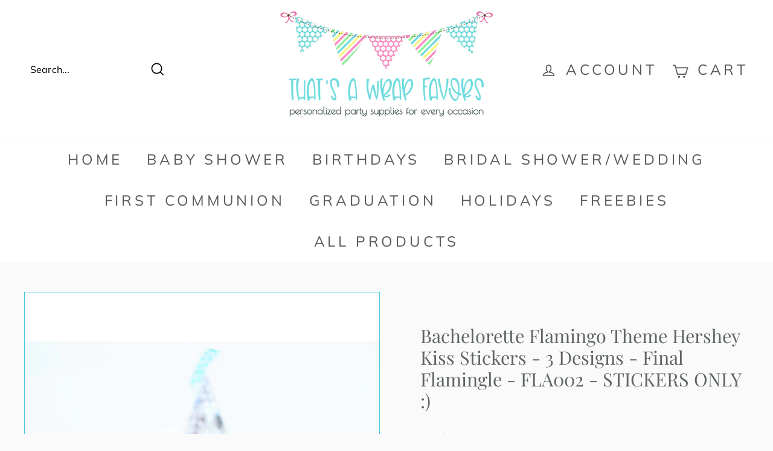

--- FILE ---
content_type: text/html; charset=utf-8
request_url: https://thatsawrapfavors.com/products/personalized-flamingo-theme-hershey-kiss-bachelorette-party-favor-stickers-3-designs-final-flamingle-fla002-stickers-only
body_size: 36123
content:
<!doctype html>
<html class="no-js" lang="en" dir="ltr">
<head>
  <meta charset="utf-8">
  <meta http-equiv="X-UA-Compatible" content="IE=edge,chrome=1">
  <meta name="viewport" content="width=device-width,initial-scale=1">
  <meta name="theme-color" content="#000000">
  <link rel="canonical" href="https://thatsawrapfavors.com/products/personalized-flamingo-theme-hershey-kiss-bachelorette-party-favor-stickers-3-designs-final-flamingle-fla002-stickers-only">
  <link rel="preload" as="style" href="//thatsawrapfavors.com/cdn/shop/t/26/assets/theme.css?v=175958265371965208021759332022">
  <link rel="preload" as="script" href="//thatsawrapfavors.com/cdn/shop/t/26/assets/theme.js?v=112409708064026060281645059228">
  <link rel="preconnect" href="https://cdn.shopify.com">
  <link rel="preconnect" href="https://fonts.shopifycdn.com">
  <link rel="dns-prefetch" href="https://productreviews.shopifycdn.com">
  <link rel="dns-prefetch" href="https://ajax.googleapis.com">
  <link rel="dns-prefetch" href="https://maps.googleapis.com">
  <link rel="dns-prefetch" href="https://maps.gstatic.com"><link rel="shortcut icon" href="//thatsawrapfavors.com/cdn/shop/files/Favicon_2_32x32.png?v=1645814394" type="image/png" /><title>Bachelorette Flamingo Theme Hershey Kiss Stickers - 3 Designs - Final 
&ndash; Thatsawrapfavors
</title>
<meta name="description" content="Hershey Kiss Party favor labels - CANDY NOT INCLUDED. Personalized with name. You&#39;ll receive all 3 designs shown. Fits Hershey Kisses, Reese&#39;s Miniatures and individual Rolos. Laser printed on glossy stickers. They measure .75&quot; in diameter. Peel and stick, no gluing needed. Graphics are made by the talented designers a"><meta property="og:site_name" content="Thatsawrapfavors">
  <meta property="og:url" content="https://thatsawrapfavors.com/products/personalized-flamingo-theme-hershey-kiss-bachelorette-party-favor-stickers-3-designs-final-flamingle-fla002-stickers-only">
  <meta property="og:title" content="Bachelorette Flamingo Theme Hershey Kiss Stickers - 3 Designs - Final Flamingle - FLA002 - STICKERS ONLY :)">
  <meta property="og:type" content="product">
  <meta property="og:description" content="Hershey Kiss Party favor labels - CANDY NOT INCLUDED. Personalized with name. You&#39;ll receive all 3 designs shown. Fits Hershey Kisses, Reese&#39;s Miniatures and individual Rolos. Laser printed on glossy stickers. They measure .75&quot; in diameter. Peel and stick, no gluing needed. Graphics are made by the talented designers a"><meta property="og:image" content="http://thatsawrapfavors.com/cdn/shop/products/il_fullxfull.3279288413_7wsh.jpg?v=1640147660">
    <meta property="og:image:secure_url" content="https://thatsawrapfavors.com/cdn/shop/products/il_fullxfull.3279288413_7wsh.jpg?v=1640147660">
    <meta property="og:image:width" content="915">
    <meta property="og:image:height" content="664"><meta name="twitter:site" content="@">
  <meta name="twitter:card" content="summary_large_image">
  <meta name="twitter:title" content="Bachelorette Flamingo Theme Hershey Kiss Stickers - 3 Designs - Final Flamingle - FLA002 - STICKERS ONLY :)">
  <meta name="twitter:description" content="Hershey Kiss Party favor labels - CANDY NOT INCLUDED. Personalized with name. You&#39;ll receive all 3 designs shown. Fits Hershey Kisses, Reese&#39;s Miniatures and individual Rolos. Laser printed on glossy stickers. They measure .75&quot; in diameter. Peel and stick, no gluing needed. Graphics are made by the talented designers a">
<style data-shopify>@font-face {
  font-family: "Playfair Display";
  font-weight: 400;
  font-style: normal;
  font-display: swap;
  src: url("//thatsawrapfavors.com/cdn/fonts/playfair_display/playfairdisplay_n4.9980f3e16959dc89137cc1369bfc3ae98af1deb9.woff2") format("woff2"),
       url("//thatsawrapfavors.com/cdn/fonts/playfair_display/playfairdisplay_n4.c562b7c8e5637886a811d2a017f9e023166064ee.woff") format("woff");
}

  @font-face {
  font-family: Muli;
  font-weight: 400;
  font-style: normal;
  font-display: swap;
  src: url("//thatsawrapfavors.com/cdn/fonts/muli/muli_n4.e949947cfff05efcc994b2e2db40359a04fa9a92.woff2") format("woff2"),
       url("//thatsawrapfavors.com/cdn/fonts/muli/muli_n4.35355e4a0c27c9bc94d9af3f9bcb586d8229277a.woff") format("woff");
}


  @font-face {
  font-family: Muli;
  font-weight: 600;
  font-style: normal;
  font-display: swap;
  src: url("//thatsawrapfavors.com/cdn/fonts/muli/muli_n6.cc1d2d4222c93c9ee9f6de4489226d2e1332d85b.woff2") format("woff2"),
       url("//thatsawrapfavors.com/cdn/fonts/muli/muli_n6.2bb79714f197c09d3f5905925734a3f1166d5d27.woff") format("woff");
}

  @font-face {
  font-family: Muli;
  font-weight: 400;
  font-style: italic;
  font-display: swap;
  src: url("//thatsawrapfavors.com/cdn/fonts/muli/muli_i4.c0a1ea800bab5884ab82e4eb25a6bd25121bd08c.woff2") format("woff2"),
       url("//thatsawrapfavors.com/cdn/fonts/muli/muli_i4.a6c39b1b31d876de7f99b3646461aa87120de6ed.woff") format("woff");
}

  @font-face {
  font-family: Muli;
  font-weight: 600;
  font-style: italic;
  font-display: swap;
  src: url("//thatsawrapfavors.com/cdn/fonts/muli/muli_i6.8f2d01d188d44c7a6149f7e8d2688f96baea5098.woff2") format("woff2"),
       url("//thatsawrapfavors.com/cdn/fonts/muli/muli_i6.be105ddc6534276d93778a9b02f60679ab15f9e1.woff") format("woff");
}

</style><link href="//thatsawrapfavors.com/cdn/shop/t/26/assets/theme.css?v=175958265371965208021759332022" rel="stylesheet" type="text/css" media="all" />
<style data-shopify>:root {
    --typeHeaderPrimary: "Playfair Display";
    --typeHeaderFallback: serif;
    --typeHeaderSize: 36px;
    --typeHeaderWeight: 400;
    --typeHeaderLineHeight: 1.2;
    --typeHeaderSpacing: 0.0em;

    --typeBasePrimary:Muli;
    --typeBaseFallback:sans-serif;
    --typeBaseSize: 16px;
    --typeBaseWeight: 400;
    --typeBaseSpacing: 0.01em;
    --typeBaseLineHeight: 1.5;

    --colorSmallImageBg: #ffffff;
    --colorSmallImageBgDark: #f7f7f7;
    --colorLargeImageBg: #ffffff;
    --colorLargeImageBgLight: #ffffff;

    --iconWeight: 4px;
    --iconLinecaps: miter;

    
      --buttonRadius: 3px;
      --btnPadding: 11px 25px;
    

    
      --roundness: 15px;
    

    
      --gridThickness: 0px;
    

    --productTileMargin: 0%;
    --collectionTileMargin: 0%;

    --swatchSize: 80px;
  }

  @media screen and (max-width: 768px) {
    :root {
      --typeBaseSize: 14px;

      
        --roundness: 15px;
        --btnPadding: 9px 25px;
      
    }
  }</style><script>
    document.documentElement.className = document.documentElement.className.replace('no-js', 'js');

    window.theme = window.theme || {};
    theme.routes = {
      home: "/",
      collections: "/collections",
      cart: "/cart.js",
      cartPage: "/cart",
      cartAdd: "/cart/add.js",
      cartChange: "/cart/change.js",
      search: "/search"
    };
    theme.strings = {
      soldOut: "Sold Out",
      unavailable: "Unavailable",
      inStockLabel: "In stock, ready to ship",
      stockLabel: "Low stock - [count] items left",
      willNotShipUntil: "Ready to ship [date]",
      willBeInStockAfter: "Back in stock [date]",
      waitingForStock: "Inventory on the way",
      savePrice: "Save [saved_amount]",
      cartEmpty: "Your cart is currently empty.",
      cartTermsConfirmation: "You must agree with the terms and conditions of sales to check out",
      searchCollections: "Collections:",
      searchPages: "Pages:",
      searchArticles: "Articles:"
    };
    theme.settings = {
      dynamicVariantsEnable: true,
      cartType: "dropdown",
      isCustomerTemplate: false,
      moneyFormat: "${{amount}}",
      saveType: "dollar",
      productImageSize: "square",
      productImageCover: true,
      predictiveSearch: true,
      predictiveSearchType: "product,article",
      superScriptSetting: true,
      superScriptPrice: true,
      quickView: true,
      quickAdd: true,
      themeName: 'Expanse',
      themeVersion: "2.2.0"
    };
  </script>

  <script>window.performance && window.performance.mark && window.performance.mark('shopify.content_for_header.start');</script><meta name="google-site-verification" content="V7g6RWetb-piq4Une0KxX5cVsQ0vX0l6m9heBPPgmeU">
<meta id="shopify-digital-wallet" name="shopify-digital-wallet" content="/30320951427/digital_wallets/dialog">
<meta name="shopify-checkout-api-token" content="bce83fa3a28f560e38d62a942f2e419a">
<meta id="in-context-paypal-metadata" data-shop-id="30320951427" data-venmo-supported="false" data-environment="production" data-locale="en_US" data-paypal-v4="true" data-currency="USD">
<link rel="alternate" type="application/json+oembed" href="https://thatsawrapfavors.com/products/personalized-flamingo-theme-hershey-kiss-bachelorette-party-favor-stickers-3-designs-final-flamingle-fla002-stickers-only.oembed">
<script async="async" src="/checkouts/internal/preloads.js?locale=en-US"></script>
<link rel="preconnect" href="https://shop.app" crossorigin="anonymous">
<script async="async" src="https://shop.app/checkouts/internal/preloads.js?locale=en-US&shop_id=30320951427" crossorigin="anonymous"></script>
<script id="apple-pay-shop-capabilities" type="application/json">{"shopId":30320951427,"countryCode":"US","currencyCode":"USD","merchantCapabilities":["supports3DS"],"merchantId":"gid:\/\/shopify\/Shop\/30320951427","merchantName":"Thatsawrapfavors","requiredBillingContactFields":["postalAddress","email"],"requiredShippingContactFields":["postalAddress","email"],"shippingType":"shipping","supportedNetworks":["visa","masterCard","amex","discover","elo","jcb"],"total":{"type":"pending","label":"Thatsawrapfavors","amount":"1.00"},"shopifyPaymentsEnabled":true,"supportsSubscriptions":true}</script>
<script id="shopify-features" type="application/json">{"accessToken":"bce83fa3a28f560e38d62a942f2e419a","betas":["rich-media-storefront-analytics"],"domain":"thatsawrapfavors.com","predictiveSearch":true,"shopId":30320951427,"locale":"en"}</script>
<script>var Shopify = Shopify || {};
Shopify.shop = "thatsawrapfavors.myshopify.com";
Shopify.locale = "en";
Shopify.currency = {"active":"USD","rate":"1.0"};
Shopify.country = "US";
Shopify.theme = {"name":"Expanse Master DO NOT EDIT","id":128048103622,"schema_name":"Expanse","schema_version":"2.2.0","theme_store_id":902,"role":"main"};
Shopify.theme.handle = "null";
Shopify.theme.style = {"id":null,"handle":null};
Shopify.cdnHost = "thatsawrapfavors.com/cdn";
Shopify.routes = Shopify.routes || {};
Shopify.routes.root = "/";</script>
<script type="module">!function(o){(o.Shopify=o.Shopify||{}).modules=!0}(window);</script>
<script>!function(o){function n(){var o=[];function n(){o.push(Array.prototype.slice.apply(arguments))}return n.q=o,n}var t=o.Shopify=o.Shopify||{};t.loadFeatures=n(),t.autoloadFeatures=n()}(window);</script>
<script>
  window.ShopifyPay = window.ShopifyPay || {};
  window.ShopifyPay.apiHost = "shop.app\/pay";
  window.ShopifyPay.redirectState = null;
</script>
<script id="shop-js-analytics" type="application/json">{"pageType":"product"}</script>
<script defer="defer" async type="module" src="//thatsawrapfavors.com/cdn/shopifycloud/shop-js/modules/v2/client.init-shop-cart-sync_BN7fPSNr.en.esm.js"></script>
<script defer="defer" async type="module" src="//thatsawrapfavors.com/cdn/shopifycloud/shop-js/modules/v2/chunk.common_Cbph3Kss.esm.js"></script>
<script defer="defer" async type="module" src="//thatsawrapfavors.com/cdn/shopifycloud/shop-js/modules/v2/chunk.modal_DKumMAJ1.esm.js"></script>
<script type="module">
  await import("//thatsawrapfavors.com/cdn/shopifycloud/shop-js/modules/v2/client.init-shop-cart-sync_BN7fPSNr.en.esm.js");
await import("//thatsawrapfavors.com/cdn/shopifycloud/shop-js/modules/v2/chunk.common_Cbph3Kss.esm.js");
await import("//thatsawrapfavors.com/cdn/shopifycloud/shop-js/modules/v2/chunk.modal_DKumMAJ1.esm.js");

  window.Shopify.SignInWithShop?.initShopCartSync?.({"fedCMEnabled":true,"windoidEnabled":true});

</script>
<script defer="defer" async type="module" src="//thatsawrapfavors.com/cdn/shopifycloud/shop-js/modules/v2/client.payment-terms_BxzfvcZJ.en.esm.js"></script>
<script defer="defer" async type="module" src="//thatsawrapfavors.com/cdn/shopifycloud/shop-js/modules/v2/chunk.common_Cbph3Kss.esm.js"></script>
<script defer="defer" async type="module" src="//thatsawrapfavors.com/cdn/shopifycloud/shop-js/modules/v2/chunk.modal_DKumMAJ1.esm.js"></script>
<script type="module">
  await import("//thatsawrapfavors.com/cdn/shopifycloud/shop-js/modules/v2/client.payment-terms_BxzfvcZJ.en.esm.js");
await import("//thatsawrapfavors.com/cdn/shopifycloud/shop-js/modules/v2/chunk.common_Cbph3Kss.esm.js");
await import("//thatsawrapfavors.com/cdn/shopifycloud/shop-js/modules/v2/chunk.modal_DKumMAJ1.esm.js");

  
</script>
<script>
  window.Shopify = window.Shopify || {};
  if (!window.Shopify.featureAssets) window.Shopify.featureAssets = {};
  window.Shopify.featureAssets['shop-js'] = {"shop-cart-sync":["modules/v2/client.shop-cart-sync_CJVUk8Jm.en.esm.js","modules/v2/chunk.common_Cbph3Kss.esm.js","modules/v2/chunk.modal_DKumMAJ1.esm.js"],"init-fed-cm":["modules/v2/client.init-fed-cm_7Fvt41F4.en.esm.js","modules/v2/chunk.common_Cbph3Kss.esm.js","modules/v2/chunk.modal_DKumMAJ1.esm.js"],"init-shop-email-lookup-coordinator":["modules/v2/client.init-shop-email-lookup-coordinator_Cc088_bR.en.esm.js","modules/v2/chunk.common_Cbph3Kss.esm.js","modules/v2/chunk.modal_DKumMAJ1.esm.js"],"init-windoid":["modules/v2/client.init-windoid_hPopwJRj.en.esm.js","modules/v2/chunk.common_Cbph3Kss.esm.js","modules/v2/chunk.modal_DKumMAJ1.esm.js"],"shop-button":["modules/v2/client.shop-button_B0jaPSNF.en.esm.js","modules/v2/chunk.common_Cbph3Kss.esm.js","modules/v2/chunk.modal_DKumMAJ1.esm.js"],"shop-cash-offers":["modules/v2/client.shop-cash-offers_DPIskqss.en.esm.js","modules/v2/chunk.common_Cbph3Kss.esm.js","modules/v2/chunk.modal_DKumMAJ1.esm.js"],"shop-toast-manager":["modules/v2/client.shop-toast-manager_CK7RT69O.en.esm.js","modules/v2/chunk.common_Cbph3Kss.esm.js","modules/v2/chunk.modal_DKumMAJ1.esm.js"],"init-shop-cart-sync":["modules/v2/client.init-shop-cart-sync_BN7fPSNr.en.esm.js","modules/v2/chunk.common_Cbph3Kss.esm.js","modules/v2/chunk.modal_DKumMAJ1.esm.js"],"init-customer-accounts-sign-up":["modules/v2/client.init-customer-accounts-sign-up_CfPf4CXf.en.esm.js","modules/v2/client.shop-login-button_DeIztwXF.en.esm.js","modules/v2/chunk.common_Cbph3Kss.esm.js","modules/v2/chunk.modal_DKumMAJ1.esm.js"],"pay-button":["modules/v2/client.pay-button_CgIwFSYN.en.esm.js","modules/v2/chunk.common_Cbph3Kss.esm.js","modules/v2/chunk.modal_DKumMAJ1.esm.js"],"init-customer-accounts":["modules/v2/client.init-customer-accounts_DQ3x16JI.en.esm.js","modules/v2/client.shop-login-button_DeIztwXF.en.esm.js","modules/v2/chunk.common_Cbph3Kss.esm.js","modules/v2/chunk.modal_DKumMAJ1.esm.js"],"avatar":["modules/v2/client.avatar_BTnouDA3.en.esm.js"],"init-shop-for-new-customer-accounts":["modules/v2/client.init-shop-for-new-customer-accounts_CsZy_esa.en.esm.js","modules/v2/client.shop-login-button_DeIztwXF.en.esm.js","modules/v2/chunk.common_Cbph3Kss.esm.js","modules/v2/chunk.modal_DKumMAJ1.esm.js"],"shop-follow-button":["modules/v2/client.shop-follow-button_BRMJjgGd.en.esm.js","modules/v2/chunk.common_Cbph3Kss.esm.js","modules/v2/chunk.modal_DKumMAJ1.esm.js"],"checkout-modal":["modules/v2/client.checkout-modal_B9Drz_yf.en.esm.js","modules/v2/chunk.common_Cbph3Kss.esm.js","modules/v2/chunk.modal_DKumMAJ1.esm.js"],"shop-login-button":["modules/v2/client.shop-login-button_DeIztwXF.en.esm.js","modules/v2/chunk.common_Cbph3Kss.esm.js","modules/v2/chunk.modal_DKumMAJ1.esm.js"],"lead-capture":["modules/v2/client.lead-capture_DXYzFM3R.en.esm.js","modules/v2/chunk.common_Cbph3Kss.esm.js","modules/v2/chunk.modal_DKumMAJ1.esm.js"],"shop-login":["modules/v2/client.shop-login_CA5pJqmO.en.esm.js","modules/v2/chunk.common_Cbph3Kss.esm.js","modules/v2/chunk.modal_DKumMAJ1.esm.js"],"payment-terms":["modules/v2/client.payment-terms_BxzfvcZJ.en.esm.js","modules/v2/chunk.common_Cbph3Kss.esm.js","modules/v2/chunk.modal_DKumMAJ1.esm.js"]};
</script>
<script>(function() {
  var isLoaded = false;
  function asyncLoad() {
    if (isLoaded) return;
    isLoaded = true;
    var urls = ["https:\/\/formbuilder.hulkapps.com\/skeletopapp.js?shop=thatsawrapfavors.myshopify.com","https:\/\/sdks.automizely.com\/conversions\/v1\/conversions.js?app_connection_id=0ffc4c7f04184b94bcea7f6dadee6c7b\u0026mapped_org_id=01b168a8acf15ec45788198901e7a8a0_v1\u0026shop=thatsawrapfavors.myshopify.com","\/\/d1liekpayvooaz.cloudfront.net\/apps\/customizery\/customizery.js?shop=thatsawrapfavors.myshopify.com","https:\/\/chimpstatic.com\/mcjs-connected\/js\/users\/465c8a7feb50e217d1c4c8ec3\/160dfb4b92d9db0ef52a22f9e.js?shop=thatsawrapfavors.myshopify.com","https:\/\/static.klaviyo.com\/onsite\/js\/UQVhaT\/klaviyo.js?company_id=UQVhaT\u0026shop=thatsawrapfavors.myshopify.com"];
    for (var i = 0; i < urls.length; i++) {
      var s = document.createElement('script');
      s.type = 'text/javascript';
      s.async = true;
      s.src = urls[i];
      var x = document.getElementsByTagName('script')[0];
      x.parentNode.insertBefore(s, x);
    }
  };
  if(window.attachEvent) {
    window.attachEvent('onload', asyncLoad);
  } else {
    window.addEventListener('load', asyncLoad, false);
  }
})();</script>
<script id="__st">var __st={"a":30320951427,"offset":-18000,"reqid":"690fa8fb-ea37-482f-9b46-873ac5aba65a-1769906418","pageurl":"thatsawrapfavors.com\/products\/personalized-flamingo-theme-hershey-kiss-bachelorette-party-favor-stickers-3-designs-final-flamingle-fla002-stickers-only","u":"a20abb7e705f","p":"product","rtyp":"product","rid":7143144882374};</script>
<script>window.ShopifyPaypalV4VisibilityTracking = true;</script>
<script id="captcha-bootstrap">!function(){'use strict';const t='contact',e='account',n='new_comment',o=[[t,t],['blogs',n],['comments',n],[t,'customer']],c=[[e,'customer_login'],[e,'guest_login'],[e,'recover_customer_password'],[e,'create_customer']],r=t=>t.map((([t,e])=>`form[action*='/${t}']:not([data-nocaptcha='true']) input[name='form_type'][value='${e}']`)).join(','),a=t=>()=>t?[...document.querySelectorAll(t)].map((t=>t.form)):[];function s(){const t=[...o],e=r(t);return a(e)}const i='password',u='form_key',d=['recaptcha-v3-token','g-recaptcha-response','h-captcha-response',i],f=()=>{try{return window.sessionStorage}catch{return}},m='__shopify_v',_=t=>t.elements[u];function p(t,e,n=!1){try{const o=window.sessionStorage,c=JSON.parse(o.getItem(e)),{data:r}=function(t){const{data:e,action:n}=t;return t[m]||n?{data:e,action:n}:{data:t,action:n}}(c);for(const[e,n]of Object.entries(r))t.elements[e]&&(t.elements[e].value=n);n&&o.removeItem(e)}catch(o){console.error('form repopulation failed',{error:o})}}const l='form_type',E='cptcha';function T(t){t.dataset[E]=!0}const w=window,h=w.document,L='Shopify',v='ce_forms',y='captcha';let A=!1;((t,e)=>{const n=(g='f06e6c50-85a8-45c8-87d0-21a2b65856fe',I='https://cdn.shopify.com/shopifycloud/storefront-forms-hcaptcha/ce_storefront_forms_captcha_hcaptcha.v1.5.2.iife.js',D={infoText:'Protected by hCaptcha',privacyText:'Privacy',termsText:'Terms'},(t,e,n)=>{const o=w[L][v],c=o.bindForm;if(c)return c(t,g,e,D).then(n);var r;o.q.push([[t,g,e,D],n]),r=I,A||(h.body.append(Object.assign(h.createElement('script'),{id:'captcha-provider',async:!0,src:r})),A=!0)});var g,I,D;w[L]=w[L]||{},w[L][v]=w[L][v]||{},w[L][v].q=[],w[L][y]=w[L][y]||{},w[L][y].protect=function(t,e){n(t,void 0,e),T(t)},Object.freeze(w[L][y]),function(t,e,n,w,h,L){const[v,y,A,g]=function(t,e,n){const i=e?o:[],u=t?c:[],d=[...i,...u],f=r(d),m=r(i),_=r(d.filter((([t,e])=>n.includes(e))));return[a(f),a(m),a(_),s()]}(w,h,L),I=t=>{const e=t.target;return e instanceof HTMLFormElement?e:e&&e.form},D=t=>v().includes(t);t.addEventListener('submit',(t=>{const e=I(t);if(!e)return;const n=D(e)&&!e.dataset.hcaptchaBound&&!e.dataset.recaptchaBound,o=_(e),c=g().includes(e)&&(!o||!o.value);(n||c)&&t.preventDefault(),c&&!n&&(function(t){try{if(!f())return;!function(t){const e=f();if(!e)return;const n=_(t);if(!n)return;const o=n.value;o&&e.removeItem(o)}(t);const e=Array.from(Array(32),(()=>Math.random().toString(36)[2])).join('');!function(t,e){_(t)||t.append(Object.assign(document.createElement('input'),{type:'hidden',name:u})),t.elements[u].value=e}(t,e),function(t,e){const n=f();if(!n)return;const o=[...t.querySelectorAll(`input[type='${i}']`)].map((({name:t})=>t)),c=[...d,...o],r={};for(const[a,s]of new FormData(t).entries())c.includes(a)||(r[a]=s);n.setItem(e,JSON.stringify({[m]:1,action:t.action,data:r}))}(t,e)}catch(e){console.error('failed to persist form',e)}}(e),e.submit())}));const S=(t,e)=>{t&&!t.dataset[E]&&(n(t,e.some((e=>e===t))),T(t))};for(const o of['focusin','change'])t.addEventListener(o,(t=>{const e=I(t);D(e)&&S(e,y())}));const B=e.get('form_key'),M=e.get(l),P=B&&M;t.addEventListener('DOMContentLoaded',(()=>{const t=y();if(P)for(const e of t)e.elements[l].value===M&&p(e,B);[...new Set([...A(),...v().filter((t=>'true'===t.dataset.shopifyCaptcha))])].forEach((e=>S(e,t)))}))}(h,new URLSearchParams(w.location.search),n,t,e,['guest_login'])})(!0,!0)}();</script>
<script integrity="sha256-4kQ18oKyAcykRKYeNunJcIwy7WH5gtpwJnB7kiuLZ1E=" data-source-attribution="shopify.loadfeatures" defer="defer" src="//thatsawrapfavors.com/cdn/shopifycloud/storefront/assets/storefront/load_feature-a0a9edcb.js" crossorigin="anonymous"></script>
<script crossorigin="anonymous" defer="defer" src="//thatsawrapfavors.com/cdn/shopifycloud/storefront/assets/shopify_pay/storefront-65b4c6d7.js?v=20250812"></script>
<script data-source-attribution="shopify.dynamic_checkout.dynamic.init">var Shopify=Shopify||{};Shopify.PaymentButton=Shopify.PaymentButton||{isStorefrontPortableWallets:!0,init:function(){window.Shopify.PaymentButton.init=function(){};var t=document.createElement("script");t.src="https://thatsawrapfavors.com/cdn/shopifycloud/portable-wallets/latest/portable-wallets.en.js",t.type="module",document.head.appendChild(t)}};
</script>
<script data-source-attribution="shopify.dynamic_checkout.buyer_consent">
  function portableWalletsHideBuyerConsent(e){var t=document.getElementById("shopify-buyer-consent"),n=document.getElementById("shopify-subscription-policy-button");t&&n&&(t.classList.add("hidden"),t.setAttribute("aria-hidden","true"),n.removeEventListener("click",e))}function portableWalletsShowBuyerConsent(e){var t=document.getElementById("shopify-buyer-consent"),n=document.getElementById("shopify-subscription-policy-button");t&&n&&(t.classList.remove("hidden"),t.removeAttribute("aria-hidden"),n.addEventListener("click",e))}window.Shopify?.PaymentButton&&(window.Shopify.PaymentButton.hideBuyerConsent=portableWalletsHideBuyerConsent,window.Shopify.PaymentButton.showBuyerConsent=portableWalletsShowBuyerConsent);
</script>
<script>
  function portableWalletsCleanup(e){e&&e.src&&console.error("Failed to load portable wallets script "+e.src);var t=document.querySelectorAll("shopify-accelerated-checkout .shopify-payment-button__skeleton, shopify-accelerated-checkout-cart .wallet-cart-button__skeleton"),e=document.getElementById("shopify-buyer-consent");for(let e=0;e<t.length;e++)t[e].remove();e&&e.remove()}function portableWalletsNotLoadedAsModule(e){e instanceof ErrorEvent&&"string"==typeof e.message&&e.message.includes("import.meta")&&"string"==typeof e.filename&&e.filename.includes("portable-wallets")&&(window.removeEventListener("error",portableWalletsNotLoadedAsModule),window.Shopify.PaymentButton.failedToLoad=e,"loading"===document.readyState?document.addEventListener("DOMContentLoaded",window.Shopify.PaymentButton.init):window.Shopify.PaymentButton.init())}window.addEventListener("error",portableWalletsNotLoadedAsModule);
</script>

<script type="module" src="https://thatsawrapfavors.com/cdn/shopifycloud/portable-wallets/latest/portable-wallets.en.js" onError="portableWalletsCleanup(this)" crossorigin="anonymous"></script>
<script nomodule>
  document.addEventListener("DOMContentLoaded", portableWalletsCleanup);
</script>

<link id="shopify-accelerated-checkout-styles" rel="stylesheet" media="screen" href="https://thatsawrapfavors.com/cdn/shopifycloud/portable-wallets/latest/accelerated-checkout-backwards-compat.css" crossorigin="anonymous">
<style id="shopify-accelerated-checkout-cart">
        #shopify-buyer-consent {
  margin-top: 1em;
  display: inline-block;
  width: 100%;
}

#shopify-buyer-consent.hidden {
  display: none;
}

#shopify-subscription-policy-button {
  background: none;
  border: none;
  padding: 0;
  text-decoration: underline;
  font-size: inherit;
  cursor: pointer;
}

#shopify-subscription-policy-button::before {
  box-shadow: none;
}

      </style>

<script>window.performance && window.performance.mark && window.performance.mark('shopify.content_for_header.end');</script>

  <script src="//thatsawrapfavors.com/cdn/shop/t/26/assets/vendor-scripts-v1.js" defer="defer"></script>
  <script src="//thatsawrapfavors.com/cdn/shop/t/26/assets/theme.js?v=112409708064026060281645059228" defer="defer"></script><link href="https://monorail-edge.shopifysvc.com" rel="dns-prefetch">
<script>(function(){if ("sendBeacon" in navigator && "performance" in window) {try {var session_token_from_headers = performance.getEntriesByType('navigation')[0].serverTiming.find(x => x.name == '_s').description;} catch {var session_token_from_headers = undefined;}var session_cookie_matches = document.cookie.match(/_shopify_s=([^;]*)/);var session_token_from_cookie = session_cookie_matches && session_cookie_matches.length === 2 ? session_cookie_matches[1] : "";var session_token = session_token_from_headers || session_token_from_cookie || "";function handle_abandonment_event(e) {var entries = performance.getEntries().filter(function(entry) {return /monorail-edge.shopifysvc.com/.test(entry.name);});if (!window.abandonment_tracked && entries.length === 0) {window.abandonment_tracked = true;var currentMs = Date.now();var navigation_start = performance.timing.navigationStart;var payload = {shop_id: 30320951427,url: window.location.href,navigation_start,duration: currentMs - navigation_start,session_token,page_type: "product"};window.navigator.sendBeacon("https://monorail-edge.shopifysvc.com/v1/produce", JSON.stringify({schema_id: "online_store_buyer_site_abandonment/1.1",payload: payload,metadata: {event_created_at_ms: currentMs,event_sent_at_ms: currentMs}}));}}window.addEventListener('pagehide', handle_abandonment_event);}}());</script>
<script id="web-pixels-manager-setup">(function e(e,d,r,n,o){if(void 0===o&&(o={}),!Boolean(null===(a=null===(i=window.Shopify)||void 0===i?void 0:i.analytics)||void 0===a?void 0:a.replayQueue)){var i,a;window.Shopify=window.Shopify||{};var t=window.Shopify;t.analytics=t.analytics||{};var s=t.analytics;s.replayQueue=[],s.publish=function(e,d,r){return s.replayQueue.push([e,d,r]),!0};try{self.performance.mark("wpm:start")}catch(e){}var l=function(){var e={modern:/Edge?\/(1{2}[4-9]|1[2-9]\d|[2-9]\d{2}|\d{4,})\.\d+(\.\d+|)|Firefox\/(1{2}[4-9]|1[2-9]\d|[2-9]\d{2}|\d{4,})\.\d+(\.\d+|)|Chrom(ium|e)\/(9{2}|\d{3,})\.\d+(\.\d+|)|(Maci|X1{2}).+ Version\/(15\.\d+|(1[6-9]|[2-9]\d|\d{3,})\.\d+)([,.]\d+|)( \(\w+\)|)( Mobile\/\w+|) Safari\/|Chrome.+OPR\/(9{2}|\d{3,})\.\d+\.\d+|(CPU[ +]OS|iPhone[ +]OS|CPU[ +]iPhone|CPU IPhone OS|CPU iPad OS)[ +]+(15[._]\d+|(1[6-9]|[2-9]\d|\d{3,})[._]\d+)([._]\d+|)|Android:?[ /-](13[3-9]|1[4-9]\d|[2-9]\d{2}|\d{4,})(\.\d+|)(\.\d+|)|Android.+Firefox\/(13[5-9]|1[4-9]\d|[2-9]\d{2}|\d{4,})\.\d+(\.\d+|)|Android.+Chrom(ium|e)\/(13[3-9]|1[4-9]\d|[2-9]\d{2}|\d{4,})\.\d+(\.\d+|)|SamsungBrowser\/([2-9]\d|\d{3,})\.\d+/,legacy:/Edge?\/(1[6-9]|[2-9]\d|\d{3,})\.\d+(\.\d+|)|Firefox\/(5[4-9]|[6-9]\d|\d{3,})\.\d+(\.\d+|)|Chrom(ium|e)\/(5[1-9]|[6-9]\d|\d{3,})\.\d+(\.\d+|)([\d.]+$|.*Safari\/(?![\d.]+ Edge\/[\d.]+$))|(Maci|X1{2}).+ Version\/(10\.\d+|(1[1-9]|[2-9]\d|\d{3,})\.\d+)([,.]\d+|)( \(\w+\)|)( Mobile\/\w+|) Safari\/|Chrome.+OPR\/(3[89]|[4-9]\d|\d{3,})\.\d+\.\d+|(CPU[ +]OS|iPhone[ +]OS|CPU[ +]iPhone|CPU IPhone OS|CPU iPad OS)[ +]+(10[._]\d+|(1[1-9]|[2-9]\d|\d{3,})[._]\d+)([._]\d+|)|Android:?[ /-](13[3-9]|1[4-9]\d|[2-9]\d{2}|\d{4,})(\.\d+|)(\.\d+|)|Mobile Safari.+OPR\/([89]\d|\d{3,})\.\d+\.\d+|Android.+Firefox\/(13[5-9]|1[4-9]\d|[2-9]\d{2}|\d{4,})\.\d+(\.\d+|)|Android.+Chrom(ium|e)\/(13[3-9]|1[4-9]\d|[2-9]\d{2}|\d{4,})\.\d+(\.\d+|)|Android.+(UC? ?Browser|UCWEB|U3)[ /]?(15\.([5-9]|\d{2,})|(1[6-9]|[2-9]\d|\d{3,})\.\d+)\.\d+|SamsungBrowser\/(5\.\d+|([6-9]|\d{2,})\.\d+)|Android.+MQ{2}Browser\/(14(\.(9|\d{2,})|)|(1[5-9]|[2-9]\d|\d{3,})(\.\d+|))(\.\d+|)|K[Aa][Ii]OS\/(3\.\d+|([4-9]|\d{2,})\.\d+)(\.\d+|)/},d=e.modern,r=e.legacy,n=navigator.userAgent;return n.match(d)?"modern":n.match(r)?"legacy":"unknown"}(),u="modern"===l?"modern":"legacy",c=(null!=n?n:{modern:"",legacy:""})[u],f=function(e){return[e.baseUrl,"/wpm","/b",e.hashVersion,"modern"===e.buildTarget?"m":"l",".js"].join("")}({baseUrl:d,hashVersion:r,buildTarget:u}),m=function(e){var d=e.version,r=e.bundleTarget,n=e.surface,o=e.pageUrl,i=e.monorailEndpoint;return{emit:function(e){var a=e.status,t=e.errorMsg,s=(new Date).getTime(),l=JSON.stringify({metadata:{event_sent_at_ms:s},events:[{schema_id:"web_pixels_manager_load/3.1",payload:{version:d,bundle_target:r,page_url:o,status:a,surface:n,error_msg:t},metadata:{event_created_at_ms:s}}]});if(!i)return console&&console.warn&&console.warn("[Web Pixels Manager] No Monorail endpoint provided, skipping logging."),!1;try{return self.navigator.sendBeacon.bind(self.navigator)(i,l)}catch(e){}var u=new XMLHttpRequest;try{return u.open("POST",i,!0),u.setRequestHeader("Content-Type","text/plain"),u.send(l),!0}catch(e){return console&&console.warn&&console.warn("[Web Pixels Manager] Got an unhandled error while logging to Monorail."),!1}}}}({version:r,bundleTarget:l,surface:e.surface,pageUrl:self.location.href,monorailEndpoint:e.monorailEndpoint});try{o.browserTarget=l,function(e){var d=e.src,r=e.async,n=void 0===r||r,o=e.onload,i=e.onerror,a=e.sri,t=e.scriptDataAttributes,s=void 0===t?{}:t,l=document.createElement("script"),u=document.querySelector("head"),c=document.querySelector("body");if(l.async=n,l.src=d,a&&(l.integrity=a,l.crossOrigin="anonymous"),s)for(var f in s)if(Object.prototype.hasOwnProperty.call(s,f))try{l.dataset[f]=s[f]}catch(e){}if(o&&l.addEventListener("load",o),i&&l.addEventListener("error",i),u)u.appendChild(l);else{if(!c)throw new Error("Did not find a head or body element to append the script");c.appendChild(l)}}({src:f,async:!0,onload:function(){if(!function(){var e,d;return Boolean(null===(d=null===(e=window.Shopify)||void 0===e?void 0:e.analytics)||void 0===d?void 0:d.initialized)}()){var d=window.webPixelsManager.init(e)||void 0;if(d){var r=window.Shopify.analytics;r.replayQueue.forEach((function(e){var r=e[0],n=e[1],o=e[2];d.publishCustomEvent(r,n,o)})),r.replayQueue=[],r.publish=d.publishCustomEvent,r.visitor=d.visitor,r.initialized=!0}}},onerror:function(){return m.emit({status:"failed",errorMsg:"".concat(f," has failed to load")})},sri:function(e){var d=/^sha384-[A-Za-z0-9+/=]+$/;return"string"==typeof e&&d.test(e)}(c)?c:"",scriptDataAttributes:o}),m.emit({status:"loading"})}catch(e){m.emit({status:"failed",errorMsg:(null==e?void 0:e.message)||"Unknown error"})}}})({shopId: 30320951427,storefrontBaseUrl: "https://thatsawrapfavors.com",extensionsBaseUrl: "https://extensions.shopifycdn.com/cdn/shopifycloud/web-pixels-manager",monorailEndpoint: "https://monorail-edge.shopifysvc.com/unstable/produce_batch",surface: "storefront-renderer",enabledBetaFlags: ["2dca8a86"],webPixelsConfigList: [{"id":"1316225297","configuration":"{\"hashed_organization_id\":\"01b168a8acf15ec45788198901e7a8a0_v1\",\"app_key\":\"thatsawrapfavors\",\"allow_collect_personal_data\":\"true\"}","eventPayloadVersion":"v1","runtimeContext":"STRICT","scriptVersion":"6f6660f15c595d517f203f6e1abcb171","type":"APP","apiClientId":2814809,"privacyPurposes":["ANALYTICS","MARKETING","SALE_OF_DATA"],"dataSharingAdjustments":{"protectedCustomerApprovalScopes":["read_customer_address","read_customer_email","read_customer_name","read_customer_personal_data","read_customer_phone"]}},{"id":"721060113","configuration":"{\"config\":\"{\\\"pixel_id\\\":\\\"G-09TSWD5DX8\\\",\\\"target_country\\\":\\\"US\\\",\\\"gtag_events\\\":[{\\\"type\\\":\\\"search\\\",\\\"action_label\\\":[\\\"G-09TSWD5DX8\\\",\\\"AW-976869170\\\/-PhyCNHsu4sYELKu59ED\\\"]},{\\\"type\\\":\\\"begin_checkout\\\",\\\"action_label\\\":[\\\"G-09TSWD5DX8\\\",\\\"AW-976869170\\\/T0mSCNfsu4sYELKu59ED\\\"]},{\\\"type\\\":\\\"view_item\\\",\\\"action_label\\\":[\\\"G-09TSWD5DX8\\\",\\\"AW-976869170\\\/bVB4CM7su4sYELKu59ED\\\",\\\"MC-TJLHGR30YR\\\"]},{\\\"type\\\":\\\"purchase\\\",\\\"action_label\\\":[\\\"G-09TSWD5DX8\\\",\\\"AW-976869170\\\/vP0sCMjsu4sYELKu59ED\\\",\\\"MC-TJLHGR30YR\\\"]},{\\\"type\\\":\\\"page_view\\\",\\\"action_label\\\":[\\\"G-09TSWD5DX8\\\",\\\"AW-976869170\\\/w0j0CMvsu4sYELKu59ED\\\",\\\"MC-TJLHGR30YR\\\"]},{\\\"type\\\":\\\"add_payment_info\\\",\\\"action_label\\\":[\\\"G-09TSWD5DX8\\\",\\\"AW-976869170\\\/Zt6zCNrsu4sYELKu59ED\\\"]},{\\\"type\\\":\\\"add_to_cart\\\",\\\"action_label\\\":[\\\"G-09TSWD5DX8\\\",\\\"AW-976869170\\\/5VSFCNTsu4sYELKu59ED\\\"]}],\\\"enable_monitoring_mode\\\":false}\"}","eventPayloadVersion":"v1","runtimeContext":"OPEN","scriptVersion":"b2a88bafab3e21179ed38636efcd8a93","type":"APP","apiClientId":1780363,"privacyPurposes":[],"dataSharingAdjustments":{"protectedCustomerApprovalScopes":["read_customer_address","read_customer_email","read_customer_name","read_customer_personal_data","read_customer_phone"]}},{"id":"173506833","configuration":"{\"tagID\":\"2613596123951\"}","eventPayloadVersion":"v1","runtimeContext":"STRICT","scriptVersion":"18031546ee651571ed29edbe71a3550b","type":"APP","apiClientId":3009811,"privacyPurposes":["ANALYTICS","MARKETING","SALE_OF_DATA"],"dataSharingAdjustments":{"protectedCustomerApprovalScopes":["read_customer_address","read_customer_email","read_customer_name","read_customer_personal_data","read_customer_phone"]}},{"id":"shopify-app-pixel","configuration":"{}","eventPayloadVersion":"v1","runtimeContext":"STRICT","scriptVersion":"0450","apiClientId":"shopify-pixel","type":"APP","privacyPurposes":["ANALYTICS","MARKETING"]},{"id":"shopify-custom-pixel","eventPayloadVersion":"v1","runtimeContext":"LAX","scriptVersion":"0450","apiClientId":"shopify-pixel","type":"CUSTOM","privacyPurposes":["ANALYTICS","MARKETING"]}],isMerchantRequest: false,initData: {"shop":{"name":"Thatsawrapfavors","paymentSettings":{"currencyCode":"USD"},"myshopifyDomain":"thatsawrapfavors.myshopify.com","countryCode":"US","storefrontUrl":"https:\/\/thatsawrapfavors.com"},"customer":null,"cart":null,"checkout":null,"productVariants":[{"price":{"amount":6.49,"currencyCode":"USD"},"product":{"title":"Bachelorette Flamingo Theme Hershey Kiss Stickers - 3 Designs - Final Flamingle - FLA002 - STICKERS ONLY :)","vendor":"Thatsawrapfavors","id":"7143144882374","untranslatedTitle":"Bachelorette Flamingo Theme Hershey Kiss Stickers - 3 Designs - Final Flamingle - FLA002 - STICKERS ONLY :)","url":"\/products\/personalized-flamingo-theme-hershey-kiss-bachelorette-party-favor-stickers-3-designs-final-flamingle-fla002-stickers-only","type":"Hershey Kiss Stickers"},"id":"41370290356422","image":{"src":"\/\/thatsawrapfavors.com\/cdn\/shop\/products\/il_fullxfull.3279288413_7wsh.jpg?v=1640147660"},"sku":"PBA5H4415S","title":"54 Labels","untranslatedTitle":"54 Labels"},{"price":{"amount":9.49,"currencyCode":"USD"},"product":{"title":"Bachelorette Flamingo Theme Hershey Kiss Stickers - 3 Designs - Final Flamingle - FLA002 - STICKERS ONLY :)","vendor":"Thatsawrapfavors","id":"7143144882374","untranslatedTitle":"Bachelorette Flamingo Theme Hershey Kiss Stickers - 3 Designs - Final Flamingle - FLA002 - STICKERS ONLY :)","url":"\/products\/personalized-flamingo-theme-hershey-kiss-bachelorette-party-favor-stickers-3-designs-final-flamingle-fla002-stickers-only","type":"Hershey Kiss Stickers"},"id":"41370290389190","image":{"src":"\/\/thatsawrapfavors.com\/cdn\/shop\/products\/il_fullxfull.3279288413_7wsh.jpg?v=1640147660"},"sku":"PBA1H4416S","title":"108 Labels","untranslatedTitle":"108 Labels"},{"price":{"amount":12.99,"currencyCode":"USD"},"product":{"title":"Bachelorette Flamingo Theme Hershey Kiss Stickers - 3 Designs - Final Flamingle - FLA002 - STICKERS ONLY :)","vendor":"Thatsawrapfavors","id":"7143144882374","untranslatedTitle":"Bachelorette Flamingo Theme Hershey Kiss Stickers - 3 Designs - Final Flamingle - FLA002 - STICKERS ONLY :)","url":"\/products\/personalized-flamingo-theme-hershey-kiss-bachelorette-party-favor-stickers-3-designs-final-flamingle-fla002-stickers-only","type":"Hershey Kiss Stickers"},"id":"41370290421958","image":{"src":"\/\/thatsawrapfavors.com\/cdn\/shop\/products\/il_fullxfull.3279288413_7wsh.jpg?v=1640147660"},"sku":"PBA1H4417S","title":"162 Labels","untranslatedTitle":"162 Labels"},{"price":{"amount":16.49,"currencyCode":"USD"},"product":{"title":"Bachelorette Flamingo Theme Hershey Kiss Stickers - 3 Designs - Final Flamingle - FLA002 - STICKERS ONLY :)","vendor":"Thatsawrapfavors","id":"7143144882374","untranslatedTitle":"Bachelorette Flamingo Theme Hershey Kiss Stickers - 3 Designs - Final Flamingle - FLA002 - STICKERS ONLY :)","url":"\/products\/personalized-flamingo-theme-hershey-kiss-bachelorette-party-favor-stickers-3-designs-final-flamingle-fla002-stickers-only","type":"Hershey Kiss Stickers"},"id":"41370290454726","image":{"src":"\/\/thatsawrapfavors.com\/cdn\/shop\/products\/il_fullxfull.3279288413_7wsh.jpg?v=1640147660"},"sku":"PBA2H4418S","title":"216 Labels","untranslatedTitle":"216 Labels"},{"price":{"amount":19.99,"currencyCode":"USD"},"product":{"title":"Bachelorette Flamingo Theme Hershey Kiss Stickers - 3 Designs - Final Flamingle - FLA002 - STICKERS ONLY :)","vendor":"Thatsawrapfavors","id":"7143144882374","untranslatedTitle":"Bachelorette Flamingo Theme Hershey Kiss Stickers - 3 Designs - Final Flamingle - FLA002 - STICKERS ONLY :)","url":"\/products\/personalized-flamingo-theme-hershey-kiss-bachelorette-party-favor-stickers-3-designs-final-flamingle-fla002-stickers-only","type":"Hershey Kiss Stickers"},"id":"41370290487494","image":{"src":"\/\/thatsawrapfavors.com\/cdn\/shop\/products\/il_fullxfull.3279288413_7wsh.jpg?v=1640147660"},"sku":"PBA2H4419S","title":"270 Labels","untranslatedTitle":"270 Labels"},{"price":{"amount":23.49,"currencyCode":"USD"},"product":{"title":"Bachelorette Flamingo Theme Hershey Kiss Stickers - 3 Designs - Final Flamingle - FLA002 - STICKERS ONLY :)","vendor":"Thatsawrapfavors","id":"7143144882374","untranslatedTitle":"Bachelorette Flamingo Theme Hershey Kiss Stickers - 3 Designs - Final Flamingle - FLA002 - STICKERS ONLY :)","url":"\/products\/personalized-flamingo-theme-hershey-kiss-bachelorette-party-favor-stickers-3-designs-final-flamingle-fla002-stickers-only","type":"Hershey Kiss Stickers"},"id":"41370290520262","image":{"src":"\/\/thatsawrapfavors.com\/cdn\/shop\/products\/il_fullxfull.3279288413_7wsh.jpg?v=1640147660"},"sku":"PBA3H4420S","title":"324 Labels","untranslatedTitle":"324 Labels"},{"price":{"amount":27.99,"currencyCode":"USD"},"product":{"title":"Bachelorette Flamingo Theme Hershey Kiss Stickers - 3 Designs - Final Flamingle - FLA002 - STICKERS ONLY :)","vendor":"Thatsawrapfavors","id":"7143144882374","untranslatedTitle":"Bachelorette Flamingo Theme Hershey Kiss Stickers - 3 Designs - Final Flamingle - FLA002 - STICKERS ONLY :)","url":"\/products\/personalized-flamingo-theme-hershey-kiss-bachelorette-party-favor-stickers-3-designs-final-flamingle-fla002-stickers-only","type":"Hershey Kiss Stickers"},"id":"41370290553030","image":{"src":"\/\/thatsawrapfavors.com\/cdn\/shop\/products\/il_fullxfull.3279288413_7wsh.jpg?v=1640147660"},"sku":"PBA3H4421S","title":"378 Labels","untranslatedTitle":"378 Labels"},{"price":{"amount":30.49,"currencyCode":"USD"},"product":{"title":"Bachelorette Flamingo Theme Hershey Kiss Stickers - 3 Designs - Final Flamingle - FLA002 - STICKERS ONLY :)","vendor":"Thatsawrapfavors","id":"7143144882374","untranslatedTitle":"Bachelorette Flamingo Theme Hershey Kiss Stickers - 3 Designs - Final Flamingle - FLA002 - STICKERS ONLY :)","url":"\/products\/personalized-flamingo-theme-hershey-kiss-bachelorette-party-favor-stickers-3-designs-final-flamingle-fla002-stickers-only","type":"Hershey Kiss Stickers"},"id":"41370290585798","image":{"src":"\/\/thatsawrapfavors.com\/cdn\/shop\/products\/il_fullxfull.3279288413_7wsh.jpg?v=1640147660"},"sku":"PBA4H4422S","title":"432 Labels","untranslatedTitle":"432 Labels"},{"price":{"amount":33.99,"currencyCode":"USD"},"product":{"title":"Bachelorette Flamingo Theme Hershey Kiss Stickers - 3 Designs - Final Flamingle - FLA002 - STICKERS ONLY :)","vendor":"Thatsawrapfavors","id":"7143144882374","untranslatedTitle":"Bachelorette Flamingo Theme Hershey Kiss Stickers - 3 Designs - Final Flamingle - FLA002 - STICKERS ONLY :)","url":"\/products\/personalized-flamingo-theme-hershey-kiss-bachelorette-party-favor-stickers-3-designs-final-flamingle-fla002-stickers-only","type":"Hershey Kiss Stickers"},"id":"41370290618566","image":{"src":"\/\/thatsawrapfavors.com\/cdn\/shop\/products\/il_fullxfull.3279288413_7wsh.jpg?v=1640147660"},"sku":"PBA4H4423S","title":"486 Labels","untranslatedTitle":"486 Labels"},{"price":{"amount":37.49,"currencyCode":"USD"},"product":{"title":"Bachelorette Flamingo Theme Hershey Kiss Stickers - 3 Designs - Final Flamingle - FLA002 - STICKERS ONLY :)","vendor":"Thatsawrapfavors","id":"7143144882374","untranslatedTitle":"Bachelorette Flamingo Theme Hershey Kiss Stickers - 3 Designs - Final Flamingle - FLA002 - STICKERS ONLY :)","url":"\/products\/personalized-flamingo-theme-hershey-kiss-bachelorette-party-favor-stickers-3-designs-final-flamingle-fla002-stickers-only","type":"Hershey Kiss Stickers"},"id":"41370290651334","image":{"src":"\/\/thatsawrapfavors.com\/cdn\/shop\/products\/il_fullxfull.3279288413_7wsh.jpg?v=1640147660"},"sku":"PBA5H4424S","title":"540 Labels","untranslatedTitle":"540 Labels"},{"price":{"amount":40.99,"currencyCode":"USD"},"product":{"title":"Bachelorette Flamingo Theme Hershey Kiss Stickers - 3 Designs - Final Flamingle - FLA002 - STICKERS ONLY :)","vendor":"Thatsawrapfavors","id":"7143144882374","untranslatedTitle":"Bachelorette Flamingo Theme Hershey Kiss Stickers - 3 Designs - Final Flamingle - FLA002 - STICKERS ONLY :)","url":"\/products\/personalized-flamingo-theme-hershey-kiss-bachelorette-party-favor-stickers-3-designs-final-flamingle-fla002-stickers-only","type":"Hershey Kiss Stickers"},"id":"41370290684102","image":{"src":"\/\/thatsawrapfavors.com\/cdn\/shop\/products\/il_fullxfull.3279288413_7wsh.jpg?v=1640147660"},"sku":"PBA6H4425S","title":"648 Labels","untranslatedTitle":"648 Labels"},{"price":{"amount":44.49,"currencyCode":"USD"},"product":{"title":"Bachelorette Flamingo Theme Hershey Kiss Stickers - 3 Designs - Final Flamingle - FLA002 - STICKERS ONLY :)","vendor":"Thatsawrapfavors","id":"7143144882374","untranslatedTitle":"Bachelorette Flamingo Theme Hershey Kiss Stickers - 3 Designs - Final Flamingle - FLA002 - STICKERS ONLY :)","url":"\/products\/personalized-flamingo-theme-hershey-kiss-bachelorette-party-favor-stickers-3-designs-final-flamingle-fla002-stickers-only","type":"Hershey Kiss Stickers"},"id":"41370290716870","image":{"src":"\/\/thatsawrapfavors.com\/cdn\/shop\/products\/il_fullxfull.3279288413_7wsh.jpg?v=1640147660"},"sku":"PBA7H4426S","title":"756 Labels","untranslatedTitle":"756 Labels"}],"purchasingCompany":null},},"https://thatsawrapfavors.com/cdn","1d2a099fw23dfb22ep557258f5m7a2edbae",{"modern":"","legacy":""},{"shopId":"30320951427","storefrontBaseUrl":"https:\/\/thatsawrapfavors.com","extensionBaseUrl":"https:\/\/extensions.shopifycdn.com\/cdn\/shopifycloud\/web-pixels-manager","surface":"storefront-renderer","enabledBetaFlags":"[\"2dca8a86\"]","isMerchantRequest":"false","hashVersion":"1d2a099fw23dfb22ep557258f5m7a2edbae","publish":"custom","events":"[[\"page_viewed\",{}],[\"product_viewed\",{\"productVariant\":{\"price\":{\"amount\":6.49,\"currencyCode\":\"USD\"},\"product\":{\"title\":\"Bachelorette Flamingo Theme Hershey Kiss Stickers - 3 Designs - Final Flamingle - FLA002 - STICKERS ONLY :)\",\"vendor\":\"Thatsawrapfavors\",\"id\":\"7143144882374\",\"untranslatedTitle\":\"Bachelorette Flamingo Theme Hershey Kiss Stickers - 3 Designs - Final Flamingle - FLA002 - STICKERS ONLY :)\",\"url\":\"\/products\/personalized-flamingo-theme-hershey-kiss-bachelorette-party-favor-stickers-3-designs-final-flamingle-fla002-stickers-only\",\"type\":\"Hershey Kiss Stickers\"},\"id\":\"41370290356422\",\"image\":{\"src\":\"\/\/thatsawrapfavors.com\/cdn\/shop\/products\/il_fullxfull.3279288413_7wsh.jpg?v=1640147660\"},\"sku\":\"PBA5H4415S\",\"title\":\"54 Labels\",\"untranslatedTitle\":\"54 Labels\"}}]]"});</script><script>
  window.ShopifyAnalytics = window.ShopifyAnalytics || {};
  window.ShopifyAnalytics.meta = window.ShopifyAnalytics.meta || {};
  window.ShopifyAnalytics.meta.currency = 'USD';
  var meta = {"product":{"id":7143144882374,"gid":"gid:\/\/shopify\/Product\/7143144882374","vendor":"Thatsawrapfavors","type":"Hershey Kiss Stickers","handle":"personalized-flamingo-theme-hershey-kiss-bachelorette-party-favor-stickers-3-designs-final-flamingle-fla002-stickers-only","variants":[{"id":41370290356422,"price":649,"name":"Bachelorette Flamingo Theme Hershey Kiss Stickers - 3 Designs - Final Flamingle - FLA002 - STICKERS ONLY :) - 54 Labels","public_title":"54 Labels","sku":"PBA5H4415S"},{"id":41370290389190,"price":949,"name":"Bachelorette Flamingo Theme Hershey Kiss Stickers - 3 Designs - Final Flamingle - FLA002 - STICKERS ONLY :) - 108 Labels","public_title":"108 Labels","sku":"PBA1H4416S"},{"id":41370290421958,"price":1299,"name":"Bachelorette Flamingo Theme Hershey Kiss Stickers - 3 Designs - Final Flamingle - FLA002 - STICKERS ONLY :) - 162 Labels","public_title":"162 Labels","sku":"PBA1H4417S"},{"id":41370290454726,"price":1649,"name":"Bachelorette Flamingo Theme Hershey Kiss Stickers - 3 Designs - Final Flamingle - FLA002 - STICKERS ONLY :) - 216 Labels","public_title":"216 Labels","sku":"PBA2H4418S"},{"id":41370290487494,"price":1999,"name":"Bachelorette Flamingo Theme Hershey Kiss Stickers - 3 Designs - Final Flamingle - FLA002 - STICKERS ONLY :) - 270 Labels","public_title":"270 Labels","sku":"PBA2H4419S"},{"id":41370290520262,"price":2349,"name":"Bachelorette Flamingo Theme Hershey Kiss Stickers - 3 Designs - Final Flamingle - FLA002 - STICKERS ONLY :) - 324 Labels","public_title":"324 Labels","sku":"PBA3H4420S"},{"id":41370290553030,"price":2799,"name":"Bachelorette Flamingo Theme Hershey Kiss Stickers - 3 Designs - Final Flamingle - FLA002 - STICKERS ONLY :) - 378 Labels","public_title":"378 Labels","sku":"PBA3H4421S"},{"id":41370290585798,"price":3049,"name":"Bachelorette Flamingo Theme Hershey Kiss Stickers - 3 Designs - Final Flamingle - FLA002 - STICKERS ONLY :) - 432 Labels","public_title":"432 Labels","sku":"PBA4H4422S"},{"id":41370290618566,"price":3399,"name":"Bachelorette Flamingo Theme Hershey Kiss Stickers - 3 Designs - Final Flamingle - FLA002 - STICKERS ONLY :) - 486 Labels","public_title":"486 Labels","sku":"PBA4H4423S"},{"id":41370290651334,"price":3749,"name":"Bachelorette Flamingo Theme Hershey Kiss Stickers - 3 Designs - Final Flamingle - FLA002 - STICKERS ONLY :) - 540 Labels","public_title":"540 Labels","sku":"PBA5H4424S"},{"id":41370290684102,"price":4099,"name":"Bachelorette Flamingo Theme Hershey Kiss Stickers - 3 Designs - Final Flamingle - FLA002 - STICKERS ONLY :) - 648 Labels","public_title":"648 Labels","sku":"PBA6H4425S"},{"id":41370290716870,"price":4449,"name":"Bachelorette Flamingo Theme Hershey Kiss Stickers - 3 Designs - Final Flamingle - FLA002 - STICKERS ONLY :) - 756 Labels","public_title":"756 Labels","sku":"PBA7H4426S"}],"remote":false},"page":{"pageType":"product","resourceType":"product","resourceId":7143144882374,"requestId":"690fa8fb-ea37-482f-9b46-873ac5aba65a-1769906418"}};
  for (var attr in meta) {
    window.ShopifyAnalytics.meta[attr] = meta[attr];
  }
</script>
<script class="analytics">
  (function () {
    var customDocumentWrite = function(content) {
      var jquery = null;

      if (window.jQuery) {
        jquery = window.jQuery;
      } else if (window.Checkout && window.Checkout.$) {
        jquery = window.Checkout.$;
      }

      if (jquery) {
        jquery('body').append(content);
      }
    };

    var hasLoggedConversion = function(token) {
      if (token) {
        return document.cookie.indexOf('loggedConversion=' + token) !== -1;
      }
      return false;
    }

    var setCookieIfConversion = function(token) {
      if (token) {
        var twoMonthsFromNow = new Date(Date.now());
        twoMonthsFromNow.setMonth(twoMonthsFromNow.getMonth() + 2);

        document.cookie = 'loggedConversion=' + token + '; expires=' + twoMonthsFromNow;
      }
    }

    var trekkie = window.ShopifyAnalytics.lib = window.trekkie = window.trekkie || [];
    if (trekkie.integrations) {
      return;
    }
    trekkie.methods = [
      'identify',
      'page',
      'ready',
      'track',
      'trackForm',
      'trackLink'
    ];
    trekkie.factory = function(method) {
      return function() {
        var args = Array.prototype.slice.call(arguments);
        args.unshift(method);
        trekkie.push(args);
        return trekkie;
      };
    };
    for (var i = 0; i < trekkie.methods.length; i++) {
      var key = trekkie.methods[i];
      trekkie[key] = trekkie.factory(key);
    }
    trekkie.load = function(config) {
      trekkie.config = config || {};
      trekkie.config.initialDocumentCookie = document.cookie;
      var first = document.getElementsByTagName('script')[0];
      var script = document.createElement('script');
      script.type = 'text/javascript';
      script.onerror = function(e) {
        var scriptFallback = document.createElement('script');
        scriptFallback.type = 'text/javascript';
        scriptFallback.onerror = function(error) {
                var Monorail = {
      produce: function produce(monorailDomain, schemaId, payload) {
        var currentMs = new Date().getTime();
        var event = {
          schema_id: schemaId,
          payload: payload,
          metadata: {
            event_created_at_ms: currentMs,
            event_sent_at_ms: currentMs
          }
        };
        return Monorail.sendRequest("https://" + monorailDomain + "/v1/produce", JSON.stringify(event));
      },
      sendRequest: function sendRequest(endpointUrl, payload) {
        // Try the sendBeacon API
        if (window && window.navigator && typeof window.navigator.sendBeacon === 'function' && typeof window.Blob === 'function' && !Monorail.isIos12()) {
          var blobData = new window.Blob([payload], {
            type: 'text/plain'
          });

          if (window.navigator.sendBeacon(endpointUrl, blobData)) {
            return true;
          } // sendBeacon was not successful

        } // XHR beacon

        var xhr = new XMLHttpRequest();

        try {
          xhr.open('POST', endpointUrl);
          xhr.setRequestHeader('Content-Type', 'text/plain');
          xhr.send(payload);
        } catch (e) {
          console.log(e);
        }

        return false;
      },
      isIos12: function isIos12() {
        return window.navigator.userAgent.lastIndexOf('iPhone; CPU iPhone OS 12_') !== -1 || window.navigator.userAgent.lastIndexOf('iPad; CPU OS 12_') !== -1;
      }
    };
    Monorail.produce('monorail-edge.shopifysvc.com',
      'trekkie_storefront_load_errors/1.1',
      {shop_id: 30320951427,
      theme_id: 128048103622,
      app_name: "storefront",
      context_url: window.location.href,
      source_url: "//thatsawrapfavors.com/cdn/s/trekkie.storefront.c59ea00e0474b293ae6629561379568a2d7c4bba.min.js"});

        };
        scriptFallback.async = true;
        scriptFallback.src = '//thatsawrapfavors.com/cdn/s/trekkie.storefront.c59ea00e0474b293ae6629561379568a2d7c4bba.min.js';
        first.parentNode.insertBefore(scriptFallback, first);
      };
      script.async = true;
      script.src = '//thatsawrapfavors.com/cdn/s/trekkie.storefront.c59ea00e0474b293ae6629561379568a2d7c4bba.min.js';
      first.parentNode.insertBefore(script, first);
    };
    trekkie.load(
      {"Trekkie":{"appName":"storefront","development":false,"defaultAttributes":{"shopId":30320951427,"isMerchantRequest":null,"themeId":128048103622,"themeCityHash":"2971577312524633439","contentLanguage":"en","currency":"USD","eventMetadataId":"513f733e-95df-4080-bc5b-c2c648f209a5"},"isServerSideCookieWritingEnabled":true,"monorailRegion":"shop_domain","enabledBetaFlags":["65f19447","b5387b81"]},"Session Attribution":{},"S2S":{"facebookCapiEnabled":true,"source":"trekkie-storefront-renderer","apiClientId":580111}}
    );

    var loaded = false;
    trekkie.ready(function() {
      if (loaded) return;
      loaded = true;

      window.ShopifyAnalytics.lib = window.trekkie;

      var originalDocumentWrite = document.write;
      document.write = customDocumentWrite;
      try { window.ShopifyAnalytics.merchantGoogleAnalytics.call(this); } catch(error) {};
      document.write = originalDocumentWrite;

      window.ShopifyAnalytics.lib.page(null,{"pageType":"product","resourceType":"product","resourceId":7143144882374,"requestId":"690fa8fb-ea37-482f-9b46-873ac5aba65a-1769906418","shopifyEmitted":true});

      var match = window.location.pathname.match(/checkouts\/(.+)\/(thank_you|post_purchase)/)
      var token = match? match[1]: undefined;
      if (!hasLoggedConversion(token)) {
        setCookieIfConversion(token);
        window.ShopifyAnalytics.lib.track("Viewed Product",{"currency":"USD","variantId":41370290356422,"productId":7143144882374,"productGid":"gid:\/\/shopify\/Product\/7143144882374","name":"Bachelorette Flamingo Theme Hershey Kiss Stickers - 3 Designs - Final Flamingle - FLA002 - STICKERS ONLY :) - 54 Labels","price":"6.49","sku":"PBA5H4415S","brand":"Thatsawrapfavors","variant":"54 Labels","category":"Hershey Kiss Stickers","nonInteraction":true,"remote":false},undefined,undefined,{"shopifyEmitted":true});
      window.ShopifyAnalytics.lib.track("monorail:\/\/trekkie_storefront_viewed_product\/1.1",{"currency":"USD","variantId":41370290356422,"productId":7143144882374,"productGid":"gid:\/\/shopify\/Product\/7143144882374","name":"Bachelorette Flamingo Theme Hershey Kiss Stickers - 3 Designs - Final Flamingle - FLA002 - STICKERS ONLY :) - 54 Labels","price":"6.49","sku":"PBA5H4415S","brand":"Thatsawrapfavors","variant":"54 Labels","category":"Hershey Kiss Stickers","nonInteraction":true,"remote":false,"referer":"https:\/\/thatsawrapfavors.com\/products\/personalized-flamingo-theme-hershey-kiss-bachelorette-party-favor-stickers-3-designs-final-flamingle-fla002-stickers-only"});
      }
    });


        var eventsListenerScript = document.createElement('script');
        eventsListenerScript.async = true;
        eventsListenerScript.src = "//thatsawrapfavors.com/cdn/shopifycloud/storefront/assets/shop_events_listener-3da45d37.js";
        document.getElementsByTagName('head')[0].appendChild(eventsListenerScript);

})();</script>
<script
  defer
  src="https://thatsawrapfavors.com/cdn/shopifycloud/perf-kit/shopify-perf-kit-3.1.0.min.js"
  data-application="storefront-renderer"
  data-shop-id="30320951427"
  data-render-region="gcp-us-central1"
  data-page-type="product"
  data-theme-instance-id="128048103622"
  data-theme-name="Expanse"
  data-theme-version="2.2.0"
  data-monorail-region="shop_domain"
  data-resource-timing-sampling-rate="10"
  data-shs="true"
  data-shs-beacon="true"
  data-shs-export-with-fetch="true"
  data-shs-logs-sample-rate="1"
  data-shs-beacon-endpoint="https://thatsawrapfavors.com/api/collect"
></script>
</head>

<body class="template-product" data-transitions="true" data-button_style="round-slight" data-edges="" data-type_header_capitalize="false" data-swatch_style="square" data-grid-style="grey-round">

  
    <script type="text/javascript">window.setTimeout(function() { document.body.className += " loaded"; }, 25);</script>
  

  <a class="in-page-link visually-hidden skip-link" href="#MainContent">Skip to content</a>

  <div id="PageContainer" class="page-container">
    <div class="transition-body"><div id="shopify-section-toolbar" class="shopify-section toolbar-section"><div data-section-id="toolbar" data-section-type="toolbar">
  <div class="toolbar">
    <div class="page-width">
      <div class="toolbar__content">
</div>

    </div>
  </div>
</div>


</div><div id="shopify-section-header" class="shopify-section header-section"><style>
  .site-nav__link {
    font-size: 24px;
  }
  
    .site-nav__link {
      text-transform: uppercase;
      letter-spacing: 0.2em;
    }
  

  
</style>

<div data-section-id="header" data-section-type="header">
  <div id="HeaderWrapper" class="header-wrapper">
    <header
      id="SiteHeader"
      class="site-header"
      data-sticky="true"
      data-overlay="false">

      <div class="site-header__element site-header__element--top">
        <div class="page-width">
          <div class="header-layout" data-layout="center" data-nav="below" data-logo-align="center"><div class="header-item header-item--search small--hide"><button type="button" class="site-nav__link site-nav__link--icon site-nav__compress-menu">
                    <svg aria-hidden="true" focusable="false" role="presentation" class="icon icon-hamburger" viewBox="0 0 64 64"><path class="cls-1" d="M7 15h51">.</path><path class="cls-1" d="M7 32h43">.</path><path class="cls-1" d="M7 49h51">.</path></svg>
                    <span class="icon__fallback-text">Site navigation</span>
                  </button><form action="/search" method="get" role="search"
  class="site-header__search-form" data-dark="false">
  <input type="hidden" name="type" value="product,article">
  <input type="hidden" name="options[prefix]" value="last">
  <input type="search" name="q" value="" placeholder="Search..." class="site-header__search-input" aria-label="Search...">
  <button type="submit" class="text-link site-header__search-btn site-header__search-btn--submit">
    <svg aria-hidden="true" focusable="false" role="presentation" class="icon icon-search" viewBox="0 0 64 64"><defs><style>.cls-1{fill:none;stroke:#000;stroke-miterlimit:10;stroke-width:2px}</style></defs><path class="cls-1" d="M47.16 28.58A18.58 18.58 0 1 1 28.58 10a18.58 18.58 0 0 1 18.58 18.58zM54 54L41.94 42"/></svg>
    <span class="icon__fallback-text">Search</span>
  </button>

  <button type="button" class="text-link site-header__search-btn site-header__search-btn--cancel">
    <svg aria-hidden="true" focusable="false" role="presentation" class="icon icon-close" viewBox="0 0 64 64"><defs><style>.cls-1{fill:none;stroke:#000;stroke-miterlimit:10;stroke-width:2px}</style></defs><path class="cls-1" d="M19 17.61l27.12 27.13m0-27.13L19 44.74"/></svg>
    <span class="icon__fallback-text">Close</span>
  </button>
</form>
</div><div class="header-item header-item--logo"><style data-shopify>.header-item--logo,
    [data-layout="left-center"] .header-item--logo,
    [data-layout="left-center"] .header-item--icons {
      flex: 0 1 200px;
    }

    @media only screen and (min-width: 769px) {
      .header-item--logo,
      [data-layout="left-center"] .header-item--logo,
      [data-layout="left-center"] .header-item--icons {
        flex: 0 0 400px;
      }
    }

    .site-header__logo a {
      width: 200px;
    }
    .is-light .site-header__logo .logo--inverted {
      width: 200px;
    }
    @media only screen and (min-width: 769px) {
      .site-header__logo a {
        width: 400px;
      }

      .is-light .site-header__logo .logo--inverted {
        width: 400px;
      }
    }</style><div class="h1 site-header__logo"><span class="visually-hidden">Thatsawrapfavors</span>
      
      <a
        href="/"
        class="site-header__logo-link logo--has-inverted">
        <img
          class="small--hide"
          src="//thatsawrapfavors.com/cdn/shop/files/New_Website_logo_banner_1000x500_no_background_400x.png?v=1736454601"
          srcset="//thatsawrapfavors.com/cdn/shop/files/New_Website_logo_banner_1000x500_no_background_400x.png?v=1736454601 1x, //thatsawrapfavors.com/cdn/shop/files/New_Website_logo_banner_1000x500_no_background_400x@2x.png?v=1736454601 2x"
          alt="Thatsawrapfavors">
        <img
          class="medium-up--hide"
          src="//thatsawrapfavors.com/cdn/shop/files/New_Website_logo_banner_1000x500_no_background_200x.png?v=1736454601"
          srcset="//thatsawrapfavors.com/cdn/shop/files/New_Website_logo_banner_1000x500_no_background_200x.png?v=1736454601 1x, //thatsawrapfavors.com/cdn/shop/files/New_Website_logo_banner_1000x500_no_background_200x@2x.png?v=1736454601 2x"
          alt="Thatsawrapfavors">
      </a><a
          href="/"
          class="site-header__logo-link logo--inverted">
          <img
            class="small--hide"
            src="//thatsawrapfavors.com/cdn/shop/files/Website_Banner_in_progress_5_400x.png?v=1695929580"
            srcset="//thatsawrapfavors.com/cdn/shop/files/Website_Banner_in_progress_5_400x.png?v=1695929580 1x, //thatsawrapfavors.com/cdn/shop/files/Website_Banner_in_progress_5_400x@2x.png?v=1695929580 2x"
            alt="Thatsawrapfavors">
          <img
            class="medium-up--hide"
            src="//thatsawrapfavors.com/cdn/shop/files/Website_Banner_in_progress_5_200x.png?v=1695929580"
            srcset="//thatsawrapfavors.com/cdn/shop/files/Website_Banner_in_progress_5_200x.png?v=1695929580 1x, //thatsawrapfavors.com/cdn/shop/files/Website_Banner_in_progress_5_200x@2x.png?v=1695929580 2x"
            alt="Thatsawrapfavors">
        </a></div></div><div class="header-item header-item--icons"><div class="site-nav">
  <div class="site-nav__icons">
    <a href="/search" class="site-nav__link site-nav__link--icon js-search-header medium-up--hide js-no-transition">
      <svg aria-hidden="true" focusable="false" role="presentation" class="icon icon-search" viewBox="0 0 64 64"><defs><style>.cls-1{fill:none;stroke:#000;stroke-miterlimit:10;stroke-width:2px}</style></defs><path class="cls-1" d="M47.16 28.58A18.58 18.58 0 1 1 28.58 10a18.58 18.58 0 0 1 18.58 18.58zM54 54L41.94 42"/></svg>
      <span class="icon__fallback-text">Search</span>
    </a><a class="site-nav__link site-nav__link--icon small--hide" href="/account">
        <svg aria-hidden="true" focusable="false" role="presentation" class="icon icon-user" viewBox="0 0 64 64"><defs><style>.cls-1{fill:none;stroke:#000;stroke-miterlimit:10;stroke-width:2px}</style></defs><path class="cls-1" d="M35 39.84v-2.53c3.3-1.91 6-6.66 6-11.42 0-7.63 0-13.82-9-13.82s-9 6.19-9 13.82c0 4.76 2.7 9.51 6 11.42v2.53c-10.18.85-18 6-18 12.16h42c0-6.19-7.82-11.31-18-12.16z"/></svg>
        <span class="site-nav__icon-label small--hide">
          Account
        </span>
      </a><a href="/cart"
      id="HeaderCartTrigger"
      aria-controls="HeaderCart"
      class="site-nav__link site-nav__link--icon js-no-transition"
      data-icon="cart">
      <span class="cart-link"><svg aria-hidden="true" focusable="false" role="presentation" class="icon icon-cart" viewBox="0 0 64 64"><defs><style>.cls-1{fill:none;stroke:#000;stroke-miterlimit:10;stroke-width:2px}</style></defs><path class="cls-1" d="M14 17.44h46.79l-7.94 25.61H20.96l-9.65-35.1H3"/><circle cx="27" cy="53" r="2"/><circle cx="47" cy="53" r="2"/></svg><span class="cart-link__bubble">
          <span class="cart-link__bubble-num">0</span>
        </span>
      </span>
      <span class="site-nav__icon-label small--hide">
        Cart
      </span>
    </a>

    <button type="button"
      aria-controls="MobileNav"
      class="site-nav__link site-nav__link--icon medium-up--hide mobile-nav-trigger">
      <svg aria-hidden="true" focusable="false" role="presentation" class="icon icon-hamburger" viewBox="0 0 64 64"><path class="cls-1" d="M7 15h51">.</path><path class="cls-1" d="M7 32h43">.</path><path class="cls-1" d="M7 49h51">.</path></svg>
      <span class="icon__fallback-text">Site navigation</span>
    </button>
  </div>

  <div class="site-nav__close-cart">
    <button type="button" class="site-nav__link site-nav__link--icon js-close-header-cart">
      <span>Close</span>
      <svg aria-hidden="true" focusable="false" role="presentation" class="icon icon-close" viewBox="0 0 64 64"><defs><style>.cls-1{fill:none;stroke:#000;stroke-miterlimit:10;stroke-width:2px}</style></defs><path class="cls-1" d="M19 17.61l27.12 27.13m0-27.13L19 44.74"/></svg>
    </button>
  </div>
</div>
</div>
          </div>
        </div>

        <div class="site-header__search-container">
          <div class="page-width">
            <div class="site-header__search"><form action="/search" method="get" role="search"
  class="site-header__search-form" data-dark="false">
  <input type="hidden" name="type" value="product,article">
  <input type="hidden" name="options[prefix]" value="last">
  <input type="search" name="q" value="" placeholder="Search..." class="site-header__search-input" aria-label="Search...">
  <button type="submit" class="text-link site-header__search-btn site-header__search-btn--submit">
    <svg aria-hidden="true" focusable="false" role="presentation" class="icon icon-search" viewBox="0 0 64 64"><defs><style>.cls-1{fill:none;stroke:#000;stroke-miterlimit:10;stroke-width:2px}</style></defs><path class="cls-1" d="M47.16 28.58A18.58 18.58 0 1 1 28.58 10a18.58 18.58 0 0 1 18.58 18.58zM54 54L41.94 42"/></svg>
    <span class="icon__fallback-text">Search</span>
  </button>

  <button type="button" class="text-link site-header__search-btn site-header__search-btn--cancel">
    <svg aria-hidden="true" focusable="false" role="presentation" class="icon icon-close" viewBox="0 0 64 64"><defs><style>.cls-1{fill:none;stroke:#000;stroke-miterlimit:10;stroke-width:2px}</style></defs><path class="cls-1" d="M19 17.61l27.12 27.13m0-27.13L19 44.74"/></svg>
    <span class="icon__fallback-text">Close</span>
  </button>
</form>
<button type="button" class="text-link site-header__search-btn site-header__search-btn--cancel">
                <span class="medium-up--hide"><svg aria-hidden="true" focusable="false" role="presentation" class="icon icon-close" viewBox="0 0 64 64"><defs><style>.cls-1{fill:none;stroke:#000;stroke-miterlimit:10;stroke-width:2px}</style></defs><path class="cls-1" d="M19 17.61l27.12 27.13m0-27.13L19 44.74"/></svg></span>
                <span class="small--hide">Cancel</span>
              </button>
            </div>
          </div>
        </div>
      </div><div class="site-header__element site-header__element--sub" data-type="nav">
          <div class="page-width text-center"><ul class="site-nav site-navigation site-navigation--below small--hide" role="navigation"><li
      class="site-nav__item site-nav__expanded-item"
      >

      <a href="/" class="site-nav__link site-nav__link--underline">
        Home
      </a></li><li
      class="site-nav__item site-nav__expanded-item site-nav--has-dropdown site-nav--is-megamenu"
      aria-haspopup="true">

      <a href="/collections/baby-shower" class="site-nav__link site-nav__link--underline site-nav__link--has-dropdown">
        Baby Shower
      </a><div class="site-nav__dropdown megamenu text-left">
          <div class="page-width">
            <div class="site-nav__dropdown-animate megamenu__wrapper">
              <div class="megamenu__cols">
                <div class="megamenu__col"><div class="megamenu__col-title">
                      <a href="/collections/gender-reveal" class="site-nav__dropdown-link site-nav__dropdown-link--top-level">All Gender Reveal</a>
                    </div><a href="/collections/baseballs-or-ballerinas" class="site-nav__dropdown-link">
                        Baseballs or Ballerinas
                      </a><a href="/collections/boots-or-bows" class="site-nav__dropdown-link">
                        Boots or Bows
                      </a><a href="/collections/bumble-bee-theme-he-or-she" class="site-nav__dropdown-link">
                        Bumble Bee
                      </a><a href="/collections/burnouts-or-bows" class="site-nav__dropdown-link">
                        Burnouts or Bows
                      </a><a href="/collections/cupcake-or-stud-muffin" class="site-nav__dropdown-link">
                        Cupcake or Stud Muffin
                      </a><a href="/collections/heels-or-wheels" class="site-nav__dropdown-link">
                        Heels or Wheels
                      </a><a href="/collections/ice-cream-gender-reveal" class="site-nav__dropdown-link">
                        Ice Scream - What's The Scoop
                      </a><a href="/collections/llama-theme-he-or-she" class="site-nav__dropdown-link">
                        Llama
                      </a><a href="/collections/pirate-or-mermaid" class="site-nav__dropdown-link">
                        Pirate or Mermaid
                      </a><a href="/collections/staches-or-lashes" class="site-nav__dropdown-link">
                        Staches or Lashes
                      </a><a href="/collections/team-pink-or-team-blue" class="site-nav__dropdown-link">
                        Team Pink Team Blue
                      </a><a href="/collections/touchdowns-or-tutus" class="site-nav__dropdown-link">
                        Touchdowns or Tutus
                      </a></div><div class="megamenu__col"><div class="megamenu__col-title">
                      <a href="/collections/baby-shower-1" class="site-nav__dropdown-link site-nav__dropdown-link--top-level">Baby Shower A-N</a>
                    </div><a href="/collections/baby-q-theme-baby-shower" class="site-nav__dropdown-link">
                        Baby Q 
                      </a><a href="/collections/donut-baby-shower" class="site-nav__dropdown-link">
                        Donut 
                      </a><a href="/collections/baby-duck-baby-shower" class="site-nav__dropdown-link">
                        Duck
                      </a><a href="/collections/baby-elephant-shower" class="site-nav__dropdown-link">
                        Elephant
                      </a><a href="/collections/farm-baby-shower" class="site-nav__dropdown-link">
                        Farm
                      </a><a href="/collections/floral-theme-baby-shower" class="site-nav__dropdown-link">
                        Floral
                      </a><a href="/collections/little-boo-is-almost-due" class="site-nav__dropdown-link">
                        Little Boo
                      </a><a href="/collections/little-cutie-baby-shower-party-supplies" class="site-nav__dropdown-link">
                        Little Cutie
                      </a><a href="/collections/little-princess-shower" class="site-nav__dropdown-link">
                        Little Princess
                      </a><a href="/collections/little-pumpkin-theme-baby-shower-1" class="site-nav__dropdown-link">
                        Little Pumpkin
                      </a><a href="/collections/llama-theme-baby-shower" class="site-nav__dropdown-link">
                        LLama
                      </a><a href="/collections/monkey-theme-baby-shower" class="site-nav__dropdown-link">
                        Monkey
                      </a><a href="/collections/nautical-baby-shower" class="site-nav__dropdown-link">
                        Nautical
                      </a><a href="/collections/noahs-ark-theme-baby-shower" class="site-nav__dropdown-link">
                        Noah's Ark
                      </a></div><div class="megamenu__col"><div class="megamenu__col-title">
                      <a href="/collections/baby-shower-1" class="site-nav__dropdown-link site-nav__dropdown-link--top-level">Baby Shower O-Z</a>
                    </div><a href="/collections/onesie-theme-baby-shower" class="site-nav__dropdown-link">
                        Onesie
                      </a><a href="/collections/owl-themed-baby-shower" class="site-nav__dropdown-link">
                        Owl
                      </a><a href="/collections/rainbow-baby-shower" class="site-nav__dropdown-link">
                        Rainbow
                      </a><a href="/collections/baby-sprinkle-theme" class="site-nav__dropdown-link">
                        Sprinkle
                      </a><a href="/collections/succulent-theme-baby-shower" class="site-nav__dropdown-link">
                        Succulent 
                      </a><a href="/collections/taco-baby-shower" class="site-nav__dropdown-link">
                        Taco 
                      </a><a href="/collections/twins-baby-shower" class="site-nav__dropdown-link">
                        Twins
                      </a><a href="/collections/umbrella-theme-baby-shower-1" class="site-nav__dropdown-link">
                        Umbrella
                      </a><a href="/collections/woodland-animal-theme-baby-shower" class="site-nav__dropdown-link">
                        Woodland Animals
                      </a><a href="/collections/zoo-animals-baby-shower-1" class="site-nav__dropdown-link">
                        Zoo Animals
                      </a></div>
              </div><div class="megamenu__featured">
                  <div class="product-grid"><div class="grid-item grid-product " data-product-handle="personalized-little-pumpkin-is-on-the-way-theme-baby-shower-kiss-stickers-pumpkin-shower-favors-pum002-stickers-only" data-product-id="7143150158022">
  <div class="grid-item__content"><div class="grid-product__actions"><button class="btn btn--circle btn--icon quick-product__btn quick-product__btn--not-ready js-modal-open-quick-modal-7143150158022 small--hide" title="Quick shop" tabindex="-1" data-handle="personalized-little-pumpkin-is-on-the-way-theme-baby-shower-kiss-stickers-pumpkin-shower-favors-pum002-stickers-only">
              <svg aria-hidden="true" focusable="false" role="presentation" class="icon icon-search" viewBox="0 0 64 64"><defs><style>.cls-1{fill:none;stroke:#000;stroke-miterlimit:10;stroke-width:2px}</style></defs><path class="cls-1" d="M47.16 28.58A18.58 18.58 0 1 1 28.58 10a18.58 18.58 0 0 1 18.58 18.58zM54 54L41.94 42"/></svg>
              <span class="icon__fallback-text">Quick shop</span>
            </button>
<button type="button" class="text-link quick-add-btn js-quick-add-form js-modal-open-quick-add" title="Add to cart" tabindex="-1">
                <span class="btn btn--circle btn--icon">
                  <svg aria-hidden="true" focusable="false" role="presentation" class="icon icon-plus" viewBox="0 0 64 64"><path class="cls-1" d="M32 9v46m23-23H9"/></svg>
                  <span class="icon__fallback-text">Add to cart</span>
                </span>
              </button></div><a href="/products/personalized-little-pumpkin-is-on-the-way-theme-baby-shower-kiss-stickers-pumpkin-shower-favors-pum002-stickers-only" class="grid-item__link">
      <div class="grid-product__image-wrap">
        <div class="grid-product__tags"></div><div
            class="grid__image-ratio grid__image-ratio--square">
            <img class="lazyload"
                data-src="//thatsawrapfavors.com/cdn/shop/products/il_fullxfull.3372109642_6fk7_{width}x.jpg?v=1640147995"
                data-widths="[160, 200, 280, 360, 540, 720, 900]"
                data-aspectratio="1.377008652657602"
                data-sizes="auto"
                alt="A Little Pumpkin is on the Way Theme Baby Shower Kiss Stickers - PUM002 - STICKERS ONLY :) - Thatsawrapfavors">
            <noscript>
              <img class="grid-product__image lazyloaded"
                src="//thatsawrapfavors.com/cdn/shop/products/il_fullxfull.3372109642_6fk7_400x.jpg?v=1640147995"
                alt="A Little Pumpkin is on the Way Theme Baby Shower Kiss Stickers - PUM002 - STICKERS ONLY :) - Thatsawrapfavors">
            </noscript>
          </div></div>

      <div class="grid-item__meta">
        <div class="grid-item__meta-main"><div class="grid-product__title">A Little Pumpkin is on the Way Theme Baby Shower Kiss Stickers - PUM002 - STICKERS ONLY :)</div></div>
        <div class="grid-item__meta-secondary">
          <div class="grid-product__price"><span class="grid-product__price--current"><span aria-hidden="true" class="grid-product__price--from"><span>from</span> $6<sup>49</sup></span>
<span class="visually-hidden"><span>from</span> $6.49</span>
</span></div><span class="shopify-product-reviews-badge" data-id="7143150158022"></span></div>
      </div>
    </a>
  </div>
</div>
<div id="QuickShopModal-7143150158022" class="modal modal--square modal--quick-shop" data-product-id="7143150158022">
  <div class="modal__inner">
    <div class="modal__centered">
      <div class="modal__centered-content">
        <div id="QuickShopHolder-personalized-little-pumpkin-is-on-the-way-theme-baby-shower-kiss-stickers-pumpkin-shower-favors-pum002-stickers-only"></div>
      </div>

      <button type="button" class="btn btn--circle btn--icon modal__close js-modal-close">
        <svg aria-hidden="true" focusable="false" role="presentation" class="icon icon-close" viewBox="0 0 64 64"><defs><style>.cls-1{fill:none;stroke:#000;stroke-miterlimit:10;stroke-width:2px}</style></defs><path class="cls-1" d="M19 17.61l27.12 27.13m0-27.13L19 44.74"/></svg>
        <span class="icon__fallback-text">"Close (esc)"</span>
      </button>
    </div>
  </div>
</div>
</div>
                </div></div>
          </div>
        </div></li><li
      class="site-nav__item site-nav__expanded-item site-nav--has-dropdown site-nav--is-megamenu"
      aria-haspopup="true">

      <a href="/collections/st-patricks-day" class="site-nav__link site-nav__link--underline site-nav__link--has-dropdown">
        Birthdays
      </a><div class="site-nav__dropdown megamenu text-left">
          <div class="page-width">
            <div class="site-nav__dropdown-animate megamenu__wrapper">
              <div class="megamenu__cols">
                <div class="megamenu__col"><div class="megamenu__col-title">
                      <a href="/collections/st-patricks-day" class="site-nav__dropdown-link site-nav__dropdown-link--top-level">A-D</a>
                    </div><a href="/collections/adopt-a-puppy-theme" class="site-nav__dropdown-link">
                        Adopt A Puppy
                      </a><a href="/collections/1950s-theme" class="site-nav__dropdown-link">
                        1950's
                      </a><a href="/collections/1960s-theme" class="site-nav__dropdown-link">
                        1960's
                      </a><a href="/collections/1980s-theme" class="site-nav__dropdown-link">
                        1980's
                      </a><a href="/collections/beer-theme" class="site-nav__dropdown-link">
                        Beer
                      </a><a href="/collections/blue-theme" class="site-nav__dropdown-link">
                        Blue
                      </a><a href="/collections/bowling-theme" class="site-nav__dropdown-link">
                        Bowling
                      </a><a href="/collections/carnival-circus-theme" class="site-nav__dropdown-link">
                        Carnival / Circus
                      </a><a href="/collections/cheers-beers" class="site-nav__dropdown-link">
                        Cheers & Beers
                      </a><a href="/collections/cheerleading-theme" class="site-nav__dropdown-link">
                        Cheerleading
                      </a><a href="/collections/cupcake-theme" class="site-nav__dropdown-link">
                        Cupcake
                      </a><a href="/collections/construction-theme" class="site-nav__dropdown-link">
                        Construction
                      </a><a href="/collections/dance-ballet-theme" class="site-nav__dropdown-link">
                        Dance / Ballet
                      </a><a href="/collections/dinosaur-theme" class="site-nav__dropdown-link">
                        Dinosaur
                      </a><a href="/collections/donut-theme" class="site-nav__dropdown-link">
                        Donut
                      </a></div><div class="megamenu__col"><div class="megamenu__col-title">
                      <a href="/collections/st-patricks-day" class="site-nav__dropdown-link site-nav__dropdown-link--top-level">E-L</a>
                    </div><a href="/collections/elephant-birthday" class="site-nav__dropdown-link">
                        Elephant
                      </a><a href="/collections/fairy-theme" class="site-nav__dropdown-link">
                        Fairy
                      </a><a href="/collections/farm-theme" class="site-nav__dropdown-link">
                        Farm
                      </a><a href="/collections/firefighter-theme" class="site-nav__dropdown-link">
                        Firefighter
                      </a><a href="/collections/first-trip-around-the-sun" class="site-nav__dropdown-link">
                        First Trip Around The Sun
                      </a><a href="/collections/flamingo-theme" class="site-nav__dropdown-link">
                        Flamingo
                      </a><a href="/collections/football-theme" class="site-nav__dropdown-link">
                        Football
                      </a><a href="/collections/gamer-video-game" class="site-nav__dropdown-link">
                        Gamer - Video Game
                      </a><a href="/collections/groovy-2" class="site-nav__dropdown-link">
                        Groovy 
                      </a><a href="/collections/gymnastics-theme" class="site-nav__dropdown-link">
                        Gymnastics
                      </a><a href="/collections/hawaiian-luau-theme" class="site-nav__dropdown-link">
                        Hawaiian Luau
                      </a><a href="/collections/ice-cream-theme" class="site-nav__dropdown-link">
                        Ice Cream
                      </a><a href="/collections/karate-theme" class="site-nav__dropdown-link">
                        Karate
                      </a><a href="/collections/ladybug-theme" class="site-nav__dropdown-link">
                        Ladybug
                      </a><a href="/collections/little-prince-theme" class="site-nav__dropdown-link">
                        Little Prince
                      </a><a href="/collections/llama-theme" class="site-nav__dropdown-link">
                        Llama
                      </a></div><div class="megamenu__col"><div class="megamenu__col-title">
                      <a href="/collections/st-patricks-day" class="site-nav__dropdown-link site-nav__dropdown-link--top-level">M-R</a>
                    </div><a href="/collections/mad-scientist-science-theme" class="site-nav__dropdown-link">
                        Mad Scientist / Science
                      </a><a href="/collections/mermaid-theme" class="site-nav__dropdown-link">
                        Mermaid
                      </a><a href="/collections/mermaid-unicorn-theme" class="site-nav__dropdown-link">
                        Mermaid Unicorn
                      </a><a href="/collections/monkey-theme" class="site-nav__dropdown-link">
                        Monkey
                      </a><a href="/collections/monster-truck-theme" class="site-nav__dropdown-link">
                        Monster Truck
                      </a><a href="/collections/outer-space-astronaut-theme" class="site-nav__dropdown-link">
                        Outer Space / Astronaut
                      </a><a href="/collections/paint-art-theme" class="site-nav__dropdown-link">
                        Painting / Art
                      </a><a href="/collections/pancakes-and-pajamas-theme" class="site-nav__dropdown-link">
                        Pancakes and Pajamas
                      </a><a href="/collections/pink-rose-gold-theme" class="site-nav__dropdown-link">
                        Pink / Rose Gold
                      </a><a href="/collections/pirate-theme" class="site-nav__dropdown-link">
                        Pirate
                      </a><a href="/collections/pizza-party" class="site-nav__dropdown-link">
                        Pizza
                      </a><a href="/collections/police-officer-theme" class="site-nav__dropdown-link">
                        Police Officer
                      </a><a href="/collections/pool-theme" class="site-nav__dropdown-link">
                        Pool
                      </a><a href="/collections/princess-pets-theme" class="site-nav__dropdown-link">
                        Princess Pets
                      </a><a href="/collections/princess-pets-theme" class="site-nav__dropdown-link">
                        Princess
                      </a><a href="/collections/rainbow-theme" class="site-nav__dropdown-link">
                        Rainbow
                      </a><a href="/collections/robot-theme" class="site-nav__dropdown-link">
                        Robot
                      </a><a href="/collections/rock-star-music-theme" class="site-nav__dropdown-link">
                        Rock Star / Music
                      </a></div><div class="megamenu__col"><div class="megamenu__col-title">
                      <a href="/collections/st-patricks-day" class="site-nav__dropdown-link site-nav__dropdown-link--top-level">S-Z</a>
                    </div><a href="/collections/shark-theme" class="site-nav__dropdown-link">
                        Shark
                      </a><a href="/collections/smore-theme" class="site-nav__dropdown-link">
                        Smore
                      </a><a href="/collections/soccer-theme" class="site-nav__dropdown-link">
                        Soccer
                      </a><a href="/collections/sock-monkey-theme" class="site-nav__dropdown-link">
                        Sock Monkey
                      </a><a href="/collections/spa-theme" class="site-nav__dropdown-link">
                        Spa
                      </a><a href="/collections/spring-garden-party-theme" class="site-nav__dropdown-link">
                        Spring / Garden Party 
                      </a><a href="/collections/succulent-theme" class="site-nav__dropdown-link">
                        Succulent
                      </a><a href="/collections/taco-fiesta-theme" class="site-nav__dropdown-link">
                        Taco / Fiesta
                      </a><a href="/collections/train-theme" class="site-nav__dropdown-link">
                        Train
                      </a><a href="/collections/two-sweet-theme" class="site-nav__dropdown-link">
                        Two Sweet
                      </a><a href="/collections/under-the-sea-theme" class="site-nav__dropdown-link">
                        Under The Sea
                      </a><a href="/collections/unicorn-theme" class="site-nav__dropdown-link">
                        Unicorn
                      </a><a href="/collections/watermelon-theme" class="site-nav__dropdown-link">
                        Watermelon
                      </a><a href="/collections/western-theme" class="site-nav__dropdown-link">
                        Western
                      </a></div>
              </div><div class="megamenu__featured">
                  <div class="product-grid"><div class="grid-item grid-product " data-product-handle="personalized-mermaid-birthday-party-water-bottle-labels-digital-option-also-available-mer220-labels-only" data-product-id="7143160971462">
  <div class="grid-item__content"><div class="grid-product__actions"><button class="btn btn--circle btn--icon quick-product__btn quick-product__btn--not-ready js-modal-open-quick-modal-7143160971462 small--hide" title="Quick shop" tabindex="-1" data-handle="personalized-mermaid-birthday-party-water-bottle-labels-digital-option-also-available-mer220-labels-only">
              <svg aria-hidden="true" focusable="false" role="presentation" class="icon icon-search" viewBox="0 0 64 64"><defs><style>.cls-1{fill:none;stroke:#000;stroke-miterlimit:10;stroke-width:2px}</style></defs><path class="cls-1" d="M47.16 28.58A18.58 18.58 0 1 1 28.58 10a18.58 18.58 0 0 1 18.58 18.58zM54 54L41.94 42"/></svg>
              <span class="icon__fallback-text">Quick shop</span>
            </button>
<button type="button" class="text-link quick-add-btn js-quick-add-form js-modal-open-quick-add" title="Add to cart" tabindex="-1">
                <span class="btn btn--circle btn--icon">
                  <svg aria-hidden="true" focusable="false" role="presentation" class="icon icon-plus" viewBox="0 0 64 64"><path class="cls-1" d="M32 9v46m23-23H9"/></svg>
                  <span class="icon__fallback-text">Add to cart</span>
                </span>
              </button></div><a href="/products/personalized-mermaid-birthday-party-water-bottle-labels-digital-option-also-available-mer220-labels-only" class="grid-item__link">
      <div class="grid-product__image-wrap">
        <div class="grid-product__tags"></div><div
            class="grid__image-ratio grid__image-ratio--square">
            <img class="lazyload"
                data-src="//thatsawrapfavors.com/cdn/shop/products/il_fullxfull.3258195551_d2hm_{width}x.jpg?v=1640148429"
                data-widths="[160, 200, 280, 360, 540, 720, 900]"
                data-aspectratio="1.1014354066985645"
                data-sizes="auto"
                alt="Mermaid Birthday Party Water Bottle Labels - MER220 - LABELS ONLY :) - Thatsawrapfavors">
            <noscript>
              <img class="grid-product__image lazyloaded"
                src="//thatsawrapfavors.com/cdn/shop/products/il_fullxfull.3258195551_d2hm_400x.jpg?v=1640148429"
                alt="Mermaid Birthday Party Water Bottle Labels - MER220 - LABELS ONLY :) - Thatsawrapfavors">
            </noscript>
          </div><div class="grid-product__secondary-image small--hide"><img class="lazyload"
                data-src="//thatsawrapfavors.com/cdn/shop/products/il_fullxfull.3210494618_d3ed_{width}x.jpg?v=1640148431"
                data-widths="[360, 540, 720, 1000]"
                data-aspectratio="1.9922480620155039"
                data-sizes="auto"
                alt="Mermaid Birthday Party Water Bottle Labels - MER220 - LABELS ONLY :) - Thatsawrapfavors">
          </div></div>

      <div class="grid-item__meta">
        <div class="grid-item__meta-main"><div class="grid-product__title">Mermaid Birthday Party Water Bottle Labels - MER220 - LABELS ONLY :)</div></div>
        <div class="grid-item__meta-secondary">
          <div class="grid-product__price"><span class="grid-product__price--current"><span aria-hidden="true" class="grid-product__price--from"><span>from</span> $13<sup>49</sup></span>
<span class="visually-hidden"><span>from</span> $13.49</span>
</span></div><span class="shopify-product-reviews-badge" data-id="7143160971462"></span></div>
      </div>
    </a>
  </div>
</div>
<div id="QuickShopModal-7143160971462" class="modal modal--square modal--quick-shop" data-product-id="7143160971462">
  <div class="modal__inner">
    <div class="modal__centered">
      <div class="modal__centered-content">
        <div id="QuickShopHolder-personalized-mermaid-birthday-party-water-bottle-labels-digital-option-also-available-mer220-labels-only"></div>
      </div>

      <button type="button" class="btn btn--circle btn--icon modal__close js-modal-close">
        <svg aria-hidden="true" focusable="false" role="presentation" class="icon icon-close" viewBox="0 0 64 64"><defs><style>.cls-1{fill:none;stroke:#000;stroke-miterlimit:10;stroke-width:2px}</style></defs><path class="cls-1" d="M19 17.61l27.12 27.13m0-27.13L19 44.74"/></svg>
        <span class="icon__fallback-text">"Close (esc)"</span>
      </button>
    </div>
  </div>
</div>
</div>
                </div></div>
          </div>
        </div></li><li
      class="site-nav__item site-nav__expanded-item site-nav--has-dropdown"
      aria-haspopup="true">

      <a href="/collections/wedding-and-bridal-shower" class="site-nav__link site-nav__link--underline site-nav__link--has-dropdown">
        Bridal Shower/Wedding
      </a><div class="site-nav__dropdown">
          <ul class="site-nav__dropdown-animate site-nav__dropdown-list text-left"><li class="">
                <a href="/collections/bachelorette" class="site-nav__dropdown-link site-nav__dropdown-link--second-level">
                  Bachelorette
</a></li><li class="">
                <a href="/collections/beach" class="site-nav__dropdown-link site-nav__dropdown-link--second-level">
                  Beach
</a></li><li class="">
                <a href="/collections/blue-floral" class="site-nav__dropdown-link site-nav__dropdown-link--second-level">
                  Blue Floral
</a></li><li class="">
                <a href="/collections/christmas-1" class="site-nav__dropdown-link site-nav__dropdown-link--second-level">
                  Christmas
</a></li><li class="">
                <a href="/collections/eucalyptus" class="site-nav__dropdown-link site-nav__dropdown-link--second-level">
                  Eucalyptus
</a></li><li class="">
                <a href="/collections/fall-1" class="site-nav__dropdown-link site-nav__dropdown-link--second-level">
                  Fall
</a></li><li class="">
                <a href="/collections/hearts" class="site-nav__dropdown-link site-nav__dropdown-link--second-level">
                  Hearts
</a></li><li class="">
                <a href="/collections/hydrangea" class="site-nav__dropdown-link site-nav__dropdown-link--second-level">
                  Hydrangea
</a></li><li class="">
                <a href="/collections/lavender-floral" class="site-nav__dropdown-link site-nav__dropdown-link--second-level">
                  Lavender Floral
</a></li><li class="">
                <a href="/collections/love-is-brewing" class="site-nav__dropdown-link site-nav__dropdown-link--second-level">
                  Love Is Brewing
</a></li><li class="">
                <a href="/collections/nautical-1" class="site-nav__dropdown-link site-nav__dropdown-link--second-level">
                  Nautical
</a></li><li class="">
                <a href="/collections/pink-floral" class="site-nav__dropdown-link site-nav__dropdown-link--second-level">
                  Pink Floral
</a></li><li class="">
                <a href="/collections/rustic" class="site-nav__dropdown-link site-nav__dropdown-link--second-level">
                  Rustic
</a></li><li class="">
                <a href="/collections/sunflower" class="site-nav__dropdown-link site-nav__dropdown-link--second-level">
                  Sunflower
</a></li></ul>
        </div></li><li
      class="site-nav__item site-nav__expanded-item"
      >

      <a href="/collections/first-communion-baptism" class="site-nav__link site-nav__link--underline">
        First Communion
      </a></li><li
      class="site-nav__item site-nav__expanded-item"
      >

      <a href="/collections/graduation-1" class="site-nav__link site-nav__link--underline">
        Graduation
      </a></li><li
      class="site-nav__item site-nav__expanded-item site-nav--has-dropdown"
      aria-haspopup="true">

      <a href="/collections/gender-reveal-1" class="site-nav__link site-nav__link--underline site-nav__link--has-dropdown">
        Holidays
      </a><div class="site-nav__dropdown">
          <ul class="site-nav__dropdown-animate site-nav__dropdown-list text-left"><li class="">
                <a href="/collections/4th-of-july" class="site-nav__dropdown-link site-nav__dropdown-link--second-level">
                  4th of July
</a></li><li class="">
                <a href="/collections/christmas" class="site-nav__dropdown-link site-nav__dropdown-link--second-level">
                  Christmas
</a></li><li class="">
                <a href="/collections/easter-1" class="site-nav__dropdown-link site-nav__dropdown-link--second-level">
                  Easter
</a></li><li class="">
                <a href="/collections/halloween-1" class="site-nav__dropdown-link site-nav__dropdown-link--second-level">
                  Halloween
</a></li><li class="">
                <a href="/collections/new-years" class="site-nav__dropdown-link site-nav__dropdown-link--second-level">
                  New Year&#39;s
</a></li><li class="">
                <a href="/collections/st-patricks-day-1" class="site-nav__dropdown-link site-nav__dropdown-link--second-level">
                  St. Patrick&#39;s Day
</a></li><li class="">
                <a href="/collections/thanksgiving" class="site-nav__dropdown-link site-nav__dropdown-link--second-level">
                  Thanksgiving
</a></li><li class="">
                <a href="/collections/valentines-day-1" class="site-nav__dropdown-link site-nav__dropdown-link--second-level">
                  Valentine&#39;s Day
</a></li></ul>
        </div></li><li
      class="site-nav__item site-nav__expanded-item"
      >

      <a href="/collections/freebies" class="site-nav__link site-nav__link--underline">
        FREEBIES
      </a></li><li
      class="site-nav__item site-nav__expanded-item"
      >

      <a href="/collections" class="site-nav__link site-nav__link--underline">
        All Products
      </a></li></ul>
</div>
        </div>

        <div class="site-header__element site-header__element--sub" data-type="search">
          <div class="page-width medium-up--hide"><form action="/search" method="get" role="search"
  class="site-header__search-form" data-dark="false">
  <input type="hidden" name="type" value="product,article">
  <input type="hidden" name="options[prefix]" value="last">
  <input type="search" name="q" value="" placeholder="Search..." class="site-header__search-input" aria-label="Search...">
  <button type="submit" class="text-link site-header__search-btn site-header__search-btn--submit">
    <svg aria-hidden="true" focusable="false" role="presentation" class="icon icon-search" viewBox="0 0 64 64"><defs><style>.cls-1{fill:none;stroke:#000;stroke-miterlimit:10;stroke-width:2px}</style></defs><path class="cls-1" d="M47.16 28.58A18.58 18.58 0 1 1 28.58 10a18.58 18.58 0 0 1 18.58 18.58zM54 54L41.94 42"/></svg>
    <span class="icon__fallback-text">Search</span>
  </button>

  <button type="button" class="text-link site-header__search-btn site-header__search-btn--cancel">
    <svg aria-hidden="true" focusable="false" role="presentation" class="icon icon-close" viewBox="0 0 64 64"><defs><style>.cls-1{fill:none;stroke:#000;stroke-miterlimit:10;stroke-width:2px}</style></defs><path class="cls-1" d="M19 17.61l27.12 27.13m0-27.13L19 44.74"/></svg>
    <span class="icon__fallback-text">Close</span>
  </button>
</form>
</div>
        </div><div class="page-width site-header__drawers">
        <div class="site-header__drawers-container">
          <div class="site-header__drawer site-header__cart" id="HeaderCart">
            <div class="site-header__drawer-animate"><form action="/cart" method="post" novalidate data-location="header" class="cart__drawer-form">
  <div class="cart__scrollable">
    <div data-products></div>
  </div>

  <div class="cart__footer">
    <div class="cart__item-sub cart__item-row cart__item--subtotal">
      <div>Subtotal</div>
      <div data-subtotal>$0.00</div>
    </div>

    <div data-discounts></div>

    

    <div class="cart__item-row cart__checkout-wrapper payment-buttons">
      <button type="submit" name="checkout" data-terms-required="false" class="btn cart__checkout">
        Check out
      </button>

      
    </div>

    <div class="cart__item-row--footer text-center">
      <small>Shipping, taxes, and discount codes calculated at checkout.</small>
    </div>
  </div>
</form>

<div class="site-header__cart-empty">Your cart is currently empty.</div>
</div>
          </div>

          <div class="site-header__drawer site-header__mobile-nav medium-up--hide" id="MobileNav">
            <div class="site-header__drawer-animate"><div class="slide-nav__wrapper" data-level="1">
  <ul class="slide-nav"><li class="slide-nav__item"><a href="/" class="slide-nav__link"><span>Home</span>
            <svg aria-hidden="true" focusable="false" role="presentation" class="icon icon-chevron-right" viewBox="0 0 284.49 498.98"><path d="M35 498.98a35 35 0 0 1-24.75-59.75l189.74-189.74L10.25 59.75a35.002 35.002 0 0 1 49.5-49.5l214.49 214.49a35 35 0 0 1 0 49.5L59.75 488.73A34.89 34.89 0 0 1 35 498.98z"/></svg>
          </a></li><li class="slide-nav__item"><button type="button"
            class="slide-nav__button js-toggle-submenu"
            data-target="baby-shower2"
            >
            <span class="slide-nav__link"><div class="slide-nav__image">
            <img src="//thatsawrapfavors.com/cdn/shop/products/il_fullxfull.3372109642_6fk7_400x.jpg?v=1640147995" alt="Baby Shower / Gender Reveal">
          </div>
<span>Baby Shower</span>
              <svg aria-hidden="true" focusable="false" role="presentation" class="icon icon-chevron-right" viewBox="0 0 284.49 498.98"><path d="M35 498.98a35 35 0 0 1-24.75-59.75l189.74-189.74L10.25 59.75a35.002 35.002 0 0 1 49.5-49.5l214.49 214.49a35 35 0 0 1 0 49.5L59.75 488.73A34.89 34.89 0 0 1 35 498.98z"/></svg>
              <span class="icon__fallback-text">Expand submenu</span>
            </span>
          </button>

          <ul
            class="slide-nav__dropdown"
            data-parent="baby-shower2"
            data-level="2">
            <li class="slide-nav__item">
              <button type="button"
                class="slide-nav__button js-toggle-submenu">
                <span class="slide-nav__link slide-nav__link--back">
                  <svg aria-hidden="true" focusable="false" role="presentation" class="icon icon-chevron-left" viewBox="0 0 284.49 498.98"><path d="M249.49 0a35 35 0 0 1 24.75 59.75L84.49 249.49l189.75 189.74a35.002 35.002 0 1 1-49.5 49.5L10.25 274.24a35 35 0 0 1 0-49.5L224.74 10.25A34.89 34.89 0 0 1 249.49 0z"/></svg>
                  <span>Baby Shower</span>
                </span>
              </button>
            </li>

            
<li class="slide-nav__item">
                <a href="/collections/baby-shower" class="slide-nav__link">
                  <span>View all</span>
                  <svg aria-hidden="true" focusable="false" role="presentation" class="icon icon-chevron-right" viewBox="0 0 284.49 498.98"><path d="M35 498.98a35 35 0 0 1-24.75-59.75l189.74-189.74L10.25 59.75a35.002 35.002 0 0 1 49.5-49.5l214.49 214.49a35 35 0 0 1 0 49.5L59.75 488.73A34.89 34.89 0 0 1 35 498.98z"/></svg>
                </a>
              </li><li class="slide-nav__item"><button type="button"
                    class="slide-nav__button js-toggle-submenu"
                    data-target="all-gender-reveal2"
                    >
                    <span class="slide-nav__link slide-nav__sublist-link">
                      <span>All Gender Reveal</span>
                      <svg aria-hidden="true" focusable="false" role="presentation" class="icon icon-chevron-right" viewBox="0 0 284.49 498.98"><path d="M35 498.98a35 35 0 0 1-24.75-59.75l189.74-189.74L10.25 59.75a35.002 35.002 0 0 1 49.5-49.5l214.49 214.49a35 35 0 0 1 0 49.5L59.75 488.73A34.89 34.89 0 0 1 35 498.98z"/></svg>
                      <span class="icon__fallback-text">Expand submenu</span>
                    </span>
                  </button>
                  <ul class="slide-nav__dropdown"
                    data-parent="all-gender-reveal2"
                    data-level="3">
                    <li class="slide-nav__item">
                      <button type="button"
                        class="slide-nav__button js-toggle-submenu"
                        data-target="baby-shower2">
                        <span class="slide-nav__link slide-nav__link--back">
                          <svg aria-hidden="true" focusable="false" role="presentation" class="icon icon-chevron-left" viewBox="0 0 284.49 498.98"><path d="M249.49 0a35 35 0 0 1 24.75 59.75L84.49 249.49l189.75 189.74a35.002 35.002 0 1 1-49.5 49.5L10.25 274.24a35 35 0 0 1 0-49.5L224.74 10.25A34.89 34.89 0 0 1 249.49 0z"/></svg>
                          <span>All Gender Reveal</span>
                        </span>
                      </button>
                    </li>

                    
<li class="slide-nav__item">
                        <a href="/collections/gender-reveal" class="slide-nav__link">
                          <span>View all</span>
                          <svg aria-hidden="true" focusable="false" role="presentation" class="icon icon-chevron-right" viewBox="0 0 284.49 498.98"><path d="M35 498.98a35 35 0 0 1-24.75-59.75l189.74-189.74L10.25 59.75a35.002 35.002 0 0 1 49.5-49.5l214.49 214.49a35 35 0 0 1 0 49.5L59.75 488.73A34.89 34.89 0 0 1 35 498.98z"/></svg>
                        </a>
                      </li><li class="slide-nav__item">
                        <a href="/collections/baseballs-or-ballerinas" class="slide-nav__link">
                          <span>Baseballs or Ballerinas</span>
                          <svg aria-hidden="true" focusable="false" role="presentation" class="icon icon-chevron-right" viewBox="0 0 284.49 498.98"><path d="M35 498.98a35 35 0 0 1-24.75-59.75l189.74-189.74L10.25 59.75a35.002 35.002 0 0 1 49.5-49.5l214.49 214.49a35 35 0 0 1 0 49.5L59.75 488.73A34.89 34.89 0 0 1 35 498.98z"/></svg>
                        </a>
                      </li><li class="slide-nav__item">
                        <a href="/collections/boots-or-bows" class="slide-nav__link">
                          <span>Boots or Bows</span>
                          <svg aria-hidden="true" focusable="false" role="presentation" class="icon icon-chevron-right" viewBox="0 0 284.49 498.98"><path d="M35 498.98a35 35 0 0 1-24.75-59.75l189.74-189.74L10.25 59.75a35.002 35.002 0 0 1 49.5-49.5l214.49 214.49a35 35 0 0 1 0 49.5L59.75 488.73A34.89 34.89 0 0 1 35 498.98z"/></svg>
                        </a>
                      </li><li class="slide-nav__item">
                        <a href="/collections/bumble-bee-theme-he-or-she" class="slide-nav__link">
                          <span>Bumble Bee</span>
                          <svg aria-hidden="true" focusable="false" role="presentation" class="icon icon-chevron-right" viewBox="0 0 284.49 498.98"><path d="M35 498.98a35 35 0 0 1-24.75-59.75l189.74-189.74L10.25 59.75a35.002 35.002 0 0 1 49.5-49.5l214.49 214.49a35 35 0 0 1 0 49.5L59.75 488.73A34.89 34.89 0 0 1 35 498.98z"/></svg>
                        </a>
                      </li><li class="slide-nav__item">
                        <a href="/collections/burnouts-or-bows" class="slide-nav__link">
                          <span>Burnouts or Bows</span>
                          <svg aria-hidden="true" focusable="false" role="presentation" class="icon icon-chevron-right" viewBox="0 0 284.49 498.98"><path d="M35 498.98a35 35 0 0 1-24.75-59.75l189.74-189.74L10.25 59.75a35.002 35.002 0 0 1 49.5-49.5l214.49 214.49a35 35 0 0 1 0 49.5L59.75 488.73A34.89 34.89 0 0 1 35 498.98z"/></svg>
                        </a>
                      </li><li class="slide-nav__item">
                        <a href="/collections/cupcake-or-stud-muffin" class="slide-nav__link">
                          <span>Cupcake or Stud Muffin</span>
                          <svg aria-hidden="true" focusable="false" role="presentation" class="icon icon-chevron-right" viewBox="0 0 284.49 498.98"><path d="M35 498.98a35 35 0 0 1-24.75-59.75l189.74-189.74L10.25 59.75a35.002 35.002 0 0 1 49.5-49.5l214.49 214.49a35 35 0 0 1 0 49.5L59.75 488.73A34.89 34.89 0 0 1 35 498.98z"/></svg>
                        </a>
                      </li><li class="slide-nav__item">
                        <a href="/collections/heels-or-wheels" class="slide-nav__link">
                          <span>Heels or Wheels</span>
                          <svg aria-hidden="true" focusable="false" role="presentation" class="icon icon-chevron-right" viewBox="0 0 284.49 498.98"><path d="M35 498.98a35 35 0 0 1-24.75-59.75l189.74-189.74L10.25 59.75a35.002 35.002 0 0 1 49.5-49.5l214.49 214.49a35 35 0 0 1 0 49.5L59.75 488.73A34.89 34.89 0 0 1 35 498.98z"/></svg>
                        </a>
                      </li><li class="slide-nav__item">
                        <a href="/collections/ice-cream-gender-reveal" class="slide-nav__link">
                          <span>Ice Scream - What&#39;s The Scoop</span>
                          <svg aria-hidden="true" focusable="false" role="presentation" class="icon icon-chevron-right" viewBox="0 0 284.49 498.98"><path d="M35 498.98a35 35 0 0 1-24.75-59.75l189.74-189.74L10.25 59.75a35.002 35.002 0 0 1 49.5-49.5l214.49 214.49a35 35 0 0 1 0 49.5L59.75 488.73A34.89 34.89 0 0 1 35 498.98z"/></svg>
                        </a>
                      </li><li class="slide-nav__item">
                        <a href="/collections/llama-theme-he-or-she" class="slide-nav__link">
                          <span>Llama</span>
                          <svg aria-hidden="true" focusable="false" role="presentation" class="icon icon-chevron-right" viewBox="0 0 284.49 498.98"><path d="M35 498.98a35 35 0 0 1-24.75-59.75l189.74-189.74L10.25 59.75a35.002 35.002 0 0 1 49.5-49.5l214.49 214.49a35 35 0 0 1 0 49.5L59.75 488.73A34.89 34.89 0 0 1 35 498.98z"/></svg>
                        </a>
                      </li><li class="slide-nav__item">
                        <a href="/collections/pirate-or-mermaid" class="slide-nav__link">
                          <span>Pirate or Mermaid</span>
                          <svg aria-hidden="true" focusable="false" role="presentation" class="icon icon-chevron-right" viewBox="0 0 284.49 498.98"><path d="M35 498.98a35 35 0 0 1-24.75-59.75l189.74-189.74L10.25 59.75a35.002 35.002 0 0 1 49.5-49.5l214.49 214.49a35 35 0 0 1 0 49.5L59.75 488.73A34.89 34.89 0 0 1 35 498.98z"/></svg>
                        </a>
                      </li><li class="slide-nav__item">
                        <a href="/collections/staches-or-lashes" class="slide-nav__link">
                          <span>Staches or Lashes</span>
                          <svg aria-hidden="true" focusable="false" role="presentation" class="icon icon-chevron-right" viewBox="0 0 284.49 498.98"><path d="M35 498.98a35 35 0 0 1-24.75-59.75l189.74-189.74L10.25 59.75a35.002 35.002 0 0 1 49.5-49.5l214.49 214.49a35 35 0 0 1 0 49.5L59.75 488.73A34.89 34.89 0 0 1 35 498.98z"/></svg>
                        </a>
                      </li><li class="slide-nav__item">
                        <a href="/collections/team-pink-or-team-blue" class="slide-nav__link">
                          <span>Team Pink Team Blue</span>
                          <svg aria-hidden="true" focusable="false" role="presentation" class="icon icon-chevron-right" viewBox="0 0 284.49 498.98"><path d="M35 498.98a35 35 0 0 1-24.75-59.75l189.74-189.74L10.25 59.75a35.002 35.002 0 0 1 49.5-49.5l214.49 214.49a35 35 0 0 1 0 49.5L59.75 488.73A34.89 34.89 0 0 1 35 498.98z"/></svg>
                        </a>
                      </li><li class="slide-nav__item">
                        <a href="/collections/touchdowns-or-tutus" class="slide-nav__link">
                          <span>Touchdowns or Tutus</span>
                          <svg aria-hidden="true" focusable="false" role="presentation" class="icon icon-chevron-right" viewBox="0 0 284.49 498.98"><path d="M35 498.98a35 35 0 0 1-24.75-59.75l189.74-189.74L10.25 59.75a35.002 35.002 0 0 1 49.5-49.5l214.49 214.49a35 35 0 0 1 0 49.5L59.75 488.73A34.89 34.89 0 0 1 35 498.98z"/></svg>
                        </a>
                      </li></ul></li><li class="slide-nav__item"><button type="button"
                    class="slide-nav__button js-toggle-submenu"
                    data-target="baby-shower-a-n2"
                    >
                    <span class="slide-nav__link slide-nav__sublist-link">
                      <span>Baby Shower A-N</span>
                      <svg aria-hidden="true" focusable="false" role="presentation" class="icon icon-chevron-right" viewBox="0 0 284.49 498.98"><path d="M35 498.98a35 35 0 0 1-24.75-59.75l189.74-189.74L10.25 59.75a35.002 35.002 0 0 1 49.5-49.5l214.49 214.49a35 35 0 0 1 0 49.5L59.75 488.73A34.89 34.89 0 0 1 35 498.98z"/></svg>
                      <span class="icon__fallback-text">Expand submenu</span>
                    </span>
                  </button>
                  <ul class="slide-nav__dropdown"
                    data-parent="baby-shower-a-n2"
                    data-level="3">
                    <li class="slide-nav__item">
                      <button type="button"
                        class="slide-nav__button js-toggle-submenu"
                        data-target="baby-shower2">
                        <span class="slide-nav__link slide-nav__link--back">
                          <svg aria-hidden="true" focusable="false" role="presentation" class="icon icon-chevron-left" viewBox="0 0 284.49 498.98"><path d="M249.49 0a35 35 0 0 1 24.75 59.75L84.49 249.49l189.75 189.74a35.002 35.002 0 1 1-49.5 49.5L10.25 274.24a35 35 0 0 1 0-49.5L224.74 10.25A34.89 34.89 0 0 1 249.49 0z"/></svg>
                          <span>Baby Shower A-N</span>
                        </span>
                      </button>
                    </li>

                    
<li class="slide-nav__item">
                        <a href="/collections/baby-shower-1" class="slide-nav__link">
                          <span>View all</span>
                          <svg aria-hidden="true" focusable="false" role="presentation" class="icon icon-chevron-right" viewBox="0 0 284.49 498.98"><path d="M35 498.98a35 35 0 0 1-24.75-59.75l189.74-189.74L10.25 59.75a35.002 35.002 0 0 1 49.5-49.5l214.49 214.49a35 35 0 0 1 0 49.5L59.75 488.73A34.89 34.89 0 0 1 35 498.98z"/></svg>
                        </a>
                      </li><li class="slide-nav__item">
                        <a href="/collections/baby-q-theme-baby-shower" class="slide-nav__link">
                          <span>Baby Q </span>
                          <svg aria-hidden="true" focusable="false" role="presentation" class="icon icon-chevron-right" viewBox="0 0 284.49 498.98"><path d="M35 498.98a35 35 0 0 1-24.75-59.75l189.74-189.74L10.25 59.75a35.002 35.002 0 0 1 49.5-49.5l214.49 214.49a35 35 0 0 1 0 49.5L59.75 488.73A34.89 34.89 0 0 1 35 498.98z"/></svg>
                        </a>
                      </li><li class="slide-nav__item">
                        <a href="/collections/donut-baby-shower" class="slide-nav__link">
                          <span>Donut </span>
                          <svg aria-hidden="true" focusable="false" role="presentation" class="icon icon-chevron-right" viewBox="0 0 284.49 498.98"><path d="M35 498.98a35 35 0 0 1-24.75-59.75l189.74-189.74L10.25 59.75a35.002 35.002 0 0 1 49.5-49.5l214.49 214.49a35 35 0 0 1 0 49.5L59.75 488.73A34.89 34.89 0 0 1 35 498.98z"/></svg>
                        </a>
                      </li><li class="slide-nav__item">
                        <a href="/collections/baby-duck-baby-shower" class="slide-nav__link">
                          <span>Duck</span>
                          <svg aria-hidden="true" focusable="false" role="presentation" class="icon icon-chevron-right" viewBox="0 0 284.49 498.98"><path d="M35 498.98a35 35 0 0 1-24.75-59.75l189.74-189.74L10.25 59.75a35.002 35.002 0 0 1 49.5-49.5l214.49 214.49a35 35 0 0 1 0 49.5L59.75 488.73A34.89 34.89 0 0 1 35 498.98z"/></svg>
                        </a>
                      </li><li class="slide-nav__item">
                        <a href="/collections/baby-elephant-shower" class="slide-nav__link">
                          <span>Elephant</span>
                          <svg aria-hidden="true" focusable="false" role="presentation" class="icon icon-chevron-right" viewBox="0 0 284.49 498.98"><path d="M35 498.98a35 35 0 0 1-24.75-59.75l189.74-189.74L10.25 59.75a35.002 35.002 0 0 1 49.5-49.5l214.49 214.49a35 35 0 0 1 0 49.5L59.75 488.73A34.89 34.89 0 0 1 35 498.98z"/></svg>
                        </a>
                      </li><li class="slide-nav__item">
                        <a href="/collections/farm-baby-shower" class="slide-nav__link">
                          <span>Farm</span>
                          <svg aria-hidden="true" focusable="false" role="presentation" class="icon icon-chevron-right" viewBox="0 0 284.49 498.98"><path d="M35 498.98a35 35 0 0 1-24.75-59.75l189.74-189.74L10.25 59.75a35.002 35.002 0 0 1 49.5-49.5l214.49 214.49a35 35 0 0 1 0 49.5L59.75 488.73A34.89 34.89 0 0 1 35 498.98z"/></svg>
                        </a>
                      </li><li class="slide-nav__item">
                        <a href="/collections/floral-theme-baby-shower" class="slide-nav__link">
                          <span>Floral</span>
                          <svg aria-hidden="true" focusable="false" role="presentation" class="icon icon-chevron-right" viewBox="0 0 284.49 498.98"><path d="M35 498.98a35 35 0 0 1-24.75-59.75l189.74-189.74L10.25 59.75a35.002 35.002 0 0 1 49.5-49.5l214.49 214.49a35 35 0 0 1 0 49.5L59.75 488.73A34.89 34.89 0 0 1 35 498.98z"/></svg>
                        </a>
                      </li><li class="slide-nav__item">
                        <a href="/collections/little-boo-is-almost-due" class="slide-nav__link">
                          <span>Little Boo</span>
                          <svg aria-hidden="true" focusable="false" role="presentation" class="icon icon-chevron-right" viewBox="0 0 284.49 498.98"><path d="M35 498.98a35 35 0 0 1-24.75-59.75l189.74-189.74L10.25 59.75a35.002 35.002 0 0 1 49.5-49.5l214.49 214.49a35 35 0 0 1 0 49.5L59.75 488.73A34.89 34.89 0 0 1 35 498.98z"/></svg>
                        </a>
                      </li><li class="slide-nav__item">
                        <a href="/collections/little-cutie-baby-shower-party-supplies" class="slide-nav__link">
                          <span>Little Cutie</span>
                          <svg aria-hidden="true" focusable="false" role="presentation" class="icon icon-chevron-right" viewBox="0 0 284.49 498.98"><path d="M35 498.98a35 35 0 0 1-24.75-59.75l189.74-189.74L10.25 59.75a35.002 35.002 0 0 1 49.5-49.5l214.49 214.49a35 35 0 0 1 0 49.5L59.75 488.73A34.89 34.89 0 0 1 35 498.98z"/></svg>
                        </a>
                      </li><li class="slide-nav__item">
                        <a href="/collections/little-princess-shower" class="slide-nav__link">
                          <span>Little Princess</span>
                          <svg aria-hidden="true" focusable="false" role="presentation" class="icon icon-chevron-right" viewBox="0 0 284.49 498.98"><path d="M35 498.98a35 35 0 0 1-24.75-59.75l189.74-189.74L10.25 59.75a35.002 35.002 0 0 1 49.5-49.5l214.49 214.49a35 35 0 0 1 0 49.5L59.75 488.73A34.89 34.89 0 0 1 35 498.98z"/></svg>
                        </a>
                      </li><li class="slide-nav__item">
                        <a href="/collections/little-pumpkin-theme-baby-shower-1" class="slide-nav__link">
                          <span>Little Pumpkin</span>
                          <svg aria-hidden="true" focusable="false" role="presentation" class="icon icon-chevron-right" viewBox="0 0 284.49 498.98"><path d="M35 498.98a35 35 0 0 1-24.75-59.75l189.74-189.74L10.25 59.75a35.002 35.002 0 0 1 49.5-49.5l214.49 214.49a35 35 0 0 1 0 49.5L59.75 488.73A34.89 34.89 0 0 1 35 498.98z"/></svg>
                        </a>
                      </li><li class="slide-nav__item">
                        <a href="/collections/llama-theme-baby-shower" class="slide-nav__link">
                          <span>LLama</span>
                          <svg aria-hidden="true" focusable="false" role="presentation" class="icon icon-chevron-right" viewBox="0 0 284.49 498.98"><path d="M35 498.98a35 35 0 0 1-24.75-59.75l189.74-189.74L10.25 59.75a35.002 35.002 0 0 1 49.5-49.5l214.49 214.49a35 35 0 0 1 0 49.5L59.75 488.73A34.89 34.89 0 0 1 35 498.98z"/></svg>
                        </a>
                      </li><li class="slide-nav__item">
                        <a href="/collections/monkey-theme-baby-shower" class="slide-nav__link">
                          <span>Monkey</span>
                          <svg aria-hidden="true" focusable="false" role="presentation" class="icon icon-chevron-right" viewBox="0 0 284.49 498.98"><path d="M35 498.98a35 35 0 0 1-24.75-59.75l189.74-189.74L10.25 59.75a35.002 35.002 0 0 1 49.5-49.5l214.49 214.49a35 35 0 0 1 0 49.5L59.75 488.73A34.89 34.89 0 0 1 35 498.98z"/></svg>
                        </a>
                      </li><li class="slide-nav__item">
                        <a href="/collections/nautical-baby-shower" class="slide-nav__link">
                          <span>Nautical</span>
                          <svg aria-hidden="true" focusable="false" role="presentation" class="icon icon-chevron-right" viewBox="0 0 284.49 498.98"><path d="M35 498.98a35 35 0 0 1-24.75-59.75l189.74-189.74L10.25 59.75a35.002 35.002 0 0 1 49.5-49.5l214.49 214.49a35 35 0 0 1 0 49.5L59.75 488.73A34.89 34.89 0 0 1 35 498.98z"/></svg>
                        </a>
                      </li><li class="slide-nav__item">
                        <a href="/collections/noahs-ark-theme-baby-shower" class="slide-nav__link">
                          <span>Noah&#39;s Ark</span>
                          <svg aria-hidden="true" focusable="false" role="presentation" class="icon icon-chevron-right" viewBox="0 0 284.49 498.98"><path d="M35 498.98a35 35 0 0 1-24.75-59.75l189.74-189.74L10.25 59.75a35.002 35.002 0 0 1 49.5-49.5l214.49 214.49a35 35 0 0 1 0 49.5L59.75 488.73A34.89 34.89 0 0 1 35 498.98z"/></svg>
                        </a>
                      </li></ul></li><li class="slide-nav__item"><button type="button"
                    class="slide-nav__button js-toggle-submenu"
                    data-target="baby-shower-o-z2"
                    >
                    <span class="slide-nav__link slide-nav__sublist-link">
                      <span>Baby Shower O-Z</span>
                      <svg aria-hidden="true" focusable="false" role="presentation" class="icon icon-chevron-right" viewBox="0 0 284.49 498.98"><path d="M35 498.98a35 35 0 0 1-24.75-59.75l189.74-189.74L10.25 59.75a35.002 35.002 0 0 1 49.5-49.5l214.49 214.49a35 35 0 0 1 0 49.5L59.75 488.73A34.89 34.89 0 0 1 35 498.98z"/></svg>
                      <span class="icon__fallback-text">Expand submenu</span>
                    </span>
                  </button>
                  <ul class="slide-nav__dropdown"
                    data-parent="baby-shower-o-z2"
                    data-level="3">
                    <li class="slide-nav__item">
                      <button type="button"
                        class="slide-nav__button js-toggle-submenu"
                        data-target="baby-shower2">
                        <span class="slide-nav__link slide-nav__link--back">
                          <svg aria-hidden="true" focusable="false" role="presentation" class="icon icon-chevron-left" viewBox="0 0 284.49 498.98"><path d="M249.49 0a35 35 0 0 1 24.75 59.75L84.49 249.49l189.75 189.74a35.002 35.002 0 1 1-49.5 49.5L10.25 274.24a35 35 0 0 1 0-49.5L224.74 10.25A34.89 34.89 0 0 1 249.49 0z"/></svg>
                          <span>Baby Shower O-Z</span>
                        </span>
                      </button>
                    </li>

                    
<li class="slide-nav__item">
                        <a href="/collections/baby-shower-1" class="slide-nav__link">
                          <span>View all</span>
                          <svg aria-hidden="true" focusable="false" role="presentation" class="icon icon-chevron-right" viewBox="0 0 284.49 498.98"><path d="M35 498.98a35 35 0 0 1-24.75-59.75l189.74-189.74L10.25 59.75a35.002 35.002 0 0 1 49.5-49.5l214.49 214.49a35 35 0 0 1 0 49.5L59.75 488.73A34.89 34.89 0 0 1 35 498.98z"/></svg>
                        </a>
                      </li><li class="slide-nav__item">
                        <a href="/collections/onesie-theme-baby-shower" class="slide-nav__link">
                          <span>Onesie</span>
                          <svg aria-hidden="true" focusable="false" role="presentation" class="icon icon-chevron-right" viewBox="0 0 284.49 498.98"><path d="M35 498.98a35 35 0 0 1-24.75-59.75l189.74-189.74L10.25 59.75a35.002 35.002 0 0 1 49.5-49.5l214.49 214.49a35 35 0 0 1 0 49.5L59.75 488.73A34.89 34.89 0 0 1 35 498.98z"/></svg>
                        </a>
                      </li><li class="slide-nav__item">
                        <a href="/collections/owl-themed-baby-shower" class="slide-nav__link">
                          <span>Owl</span>
                          <svg aria-hidden="true" focusable="false" role="presentation" class="icon icon-chevron-right" viewBox="0 0 284.49 498.98"><path d="M35 498.98a35 35 0 0 1-24.75-59.75l189.74-189.74L10.25 59.75a35.002 35.002 0 0 1 49.5-49.5l214.49 214.49a35 35 0 0 1 0 49.5L59.75 488.73A34.89 34.89 0 0 1 35 498.98z"/></svg>
                        </a>
                      </li><li class="slide-nav__item">
                        <a href="/collections/rainbow-baby-shower" class="slide-nav__link">
                          <span>Rainbow</span>
                          <svg aria-hidden="true" focusable="false" role="presentation" class="icon icon-chevron-right" viewBox="0 0 284.49 498.98"><path d="M35 498.98a35 35 0 0 1-24.75-59.75l189.74-189.74L10.25 59.75a35.002 35.002 0 0 1 49.5-49.5l214.49 214.49a35 35 0 0 1 0 49.5L59.75 488.73A34.89 34.89 0 0 1 35 498.98z"/></svg>
                        </a>
                      </li><li class="slide-nav__item">
                        <a href="/collections/baby-sprinkle-theme" class="slide-nav__link">
                          <span>Sprinkle</span>
                          <svg aria-hidden="true" focusable="false" role="presentation" class="icon icon-chevron-right" viewBox="0 0 284.49 498.98"><path d="M35 498.98a35 35 0 0 1-24.75-59.75l189.74-189.74L10.25 59.75a35.002 35.002 0 0 1 49.5-49.5l214.49 214.49a35 35 0 0 1 0 49.5L59.75 488.73A34.89 34.89 0 0 1 35 498.98z"/></svg>
                        </a>
                      </li><li class="slide-nav__item">
                        <a href="/collections/succulent-theme-baby-shower" class="slide-nav__link">
                          <span>Succulent </span>
                          <svg aria-hidden="true" focusable="false" role="presentation" class="icon icon-chevron-right" viewBox="0 0 284.49 498.98"><path d="M35 498.98a35 35 0 0 1-24.75-59.75l189.74-189.74L10.25 59.75a35.002 35.002 0 0 1 49.5-49.5l214.49 214.49a35 35 0 0 1 0 49.5L59.75 488.73A34.89 34.89 0 0 1 35 498.98z"/></svg>
                        </a>
                      </li><li class="slide-nav__item">
                        <a href="/collections/taco-baby-shower" class="slide-nav__link">
                          <span>Taco </span>
                          <svg aria-hidden="true" focusable="false" role="presentation" class="icon icon-chevron-right" viewBox="0 0 284.49 498.98"><path d="M35 498.98a35 35 0 0 1-24.75-59.75l189.74-189.74L10.25 59.75a35.002 35.002 0 0 1 49.5-49.5l214.49 214.49a35 35 0 0 1 0 49.5L59.75 488.73A34.89 34.89 0 0 1 35 498.98z"/></svg>
                        </a>
                      </li><li class="slide-nav__item">
                        <a href="/collections/twins-baby-shower" class="slide-nav__link">
                          <span>Twins</span>
                          <svg aria-hidden="true" focusable="false" role="presentation" class="icon icon-chevron-right" viewBox="0 0 284.49 498.98"><path d="M35 498.98a35 35 0 0 1-24.75-59.75l189.74-189.74L10.25 59.75a35.002 35.002 0 0 1 49.5-49.5l214.49 214.49a35 35 0 0 1 0 49.5L59.75 488.73A34.89 34.89 0 0 1 35 498.98z"/></svg>
                        </a>
                      </li><li class="slide-nav__item">
                        <a href="/collections/umbrella-theme-baby-shower-1" class="slide-nav__link">
                          <span>Umbrella</span>
                          <svg aria-hidden="true" focusable="false" role="presentation" class="icon icon-chevron-right" viewBox="0 0 284.49 498.98"><path d="M35 498.98a35 35 0 0 1-24.75-59.75l189.74-189.74L10.25 59.75a35.002 35.002 0 0 1 49.5-49.5l214.49 214.49a35 35 0 0 1 0 49.5L59.75 488.73A34.89 34.89 0 0 1 35 498.98z"/></svg>
                        </a>
                      </li><li class="slide-nav__item">
                        <a href="/collections/woodland-animal-theme-baby-shower" class="slide-nav__link">
                          <span>Woodland Animals</span>
                          <svg aria-hidden="true" focusable="false" role="presentation" class="icon icon-chevron-right" viewBox="0 0 284.49 498.98"><path d="M35 498.98a35 35 0 0 1-24.75-59.75l189.74-189.74L10.25 59.75a35.002 35.002 0 0 1 49.5-49.5l214.49 214.49a35 35 0 0 1 0 49.5L59.75 488.73A34.89 34.89 0 0 1 35 498.98z"/></svg>
                        </a>
                      </li><li class="slide-nav__item">
                        <a href="/collections/zoo-animals-baby-shower-1" class="slide-nav__link">
                          <span>Zoo Animals</span>
                          <svg aria-hidden="true" focusable="false" role="presentation" class="icon icon-chevron-right" viewBox="0 0 284.49 498.98"><path d="M35 498.98a35 35 0 0 1-24.75-59.75l189.74-189.74L10.25 59.75a35.002 35.002 0 0 1 49.5-49.5l214.49 214.49a35 35 0 0 1 0 49.5L59.75 488.73A34.89 34.89 0 0 1 35 498.98z"/></svg>
                        </a>
                      </li></ul></li></ul></li><li class="slide-nav__item"><button type="button"
            class="slide-nav__button js-toggle-submenu"
            data-target="birthdays3"
            >
            <span class="slide-nav__link"><div class="slide-nav__image">
            <img src="//thatsawrapfavors.com/cdn/shop/products/il_fullxfull.3258195551_d2hm_400x.jpg?v=1640148429" alt="Birthdays">
          </div>
<span>Birthdays</span>
              <svg aria-hidden="true" focusable="false" role="presentation" class="icon icon-chevron-right" viewBox="0 0 284.49 498.98"><path d="M35 498.98a35 35 0 0 1-24.75-59.75l189.74-189.74L10.25 59.75a35.002 35.002 0 0 1 49.5-49.5l214.49 214.49a35 35 0 0 1 0 49.5L59.75 488.73A34.89 34.89 0 0 1 35 498.98z"/></svg>
              <span class="icon__fallback-text">Expand submenu</span>
            </span>
          </button>

          <ul
            class="slide-nav__dropdown"
            data-parent="birthdays3"
            data-level="2">
            <li class="slide-nav__item">
              <button type="button"
                class="slide-nav__button js-toggle-submenu">
                <span class="slide-nav__link slide-nav__link--back">
                  <svg aria-hidden="true" focusable="false" role="presentation" class="icon icon-chevron-left" viewBox="0 0 284.49 498.98"><path d="M249.49 0a35 35 0 0 1 24.75 59.75L84.49 249.49l189.75 189.74a35.002 35.002 0 1 1-49.5 49.5L10.25 274.24a35 35 0 0 1 0-49.5L224.74 10.25A34.89 34.89 0 0 1 249.49 0z"/></svg>
                  <span>Birthdays</span>
                </span>
              </button>
            </li>

            
<li class="slide-nav__item">
                <a href="/collections/st-patricks-day" class="slide-nav__link">
                  <span>View all</span>
                  <svg aria-hidden="true" focusable="false" role="presentation" class="icon icon-chevron-right" viewBox="0 0 284.49 498.98"><path d="M35 498.98a35 35 0 0 1-24.75-59.75l189.74-189.74L10.25 59.75a35.002 35.002 0 0 1 49.5-49.5l214.49 214.49a35 35 0 0 1 0 49.5L59.75 488.73A34.89 34.89 0 0 1 35 498.98z"/></svg>
                </a>
              </li><li class="slide-nav__item"><button type="button"
                    class="slide-nav__button js-toggle-submenu"
                    data-target="a-d3"
                    >
                    <span class="slide-nav__link slide-nav__sublist-link">
                      <span>A-D</span>
                      <svg aria-hidden="true" focusable="false" role="presentation" class="icon icon-chevron-right" viewBox="0 0 284.49 498.98"><path d="M35 498.98a35 35 0 0 1-24.75-59.75l189.74-189.74L10.25 59.75a35.002 35.002 0 0 1 49.5-49.5l214.49 214.49a35 35 0 0 1 0 49.5L59.75 488.73A34.89 34.89 0 0 1 35 498.98z"/></svg>
                      <span class="icon__fallback-text">Expand submenu</span>
                    </span>
                  </button>
                  <ul class="slide-nav__dropdown"
                    data-parent="a-d3"
                    data-level="3">
                    <li class="slide-nav__item">
                      <button type="button"
                        class="slide-nav__button js-toggle-submenu"
                        data-target="birthdays3">
                        <span class="slide-nav__link slide-nav__link--back">
                          <svg aria-hidden="true" focusable="false" role="presentation" class="icon icon-chevron-left" viewBox="0 0 284.49 498.98"><path d="M249.49 0a35 35 0 0 1 24.75 59.75L84.49 249.49l189.75 189.74a35.002 35.002 0 1 1-49.5 49.5L10.25 274.24a35 35 0 0 1 0-49.5L224.74 10.25A34.89 34.89 0 0 1 249.49 0z"/></svg>
                          <span>A-D</span>
                        </span>
                      </button>
                    </li>

                    
<li class="slide-nav__item">
                        <a href="/collections/st-patricks-day" class="slide-nav__link">
                          <span>View all</span>
                          <svg aria-hidden="true" focusable="false" role="presentation" class="icon icon-chevron-right" viewBox="0 0 284.49 498.98"><path d="M35 498.98a35 35 0 0 1-24.75-59.75l189.74-189.74L10.25 59.75a35.002 35.002 0 0 1 49.5-49.5l214.49 214.49a35 35 0 0 1 0 49.5L59.75 488.73A34.89 34.89 0 0 1 35 498.98z"/></svg>
                        </a>
                      </li><li class="slide-nav__item">
                        <a href="/collections/adopt-a-puppy-theme" class="slide-nav__link">
                          <span>Adopt A Puppy</span>
                          <svg aria-hidden="true" focusable="false" role="presentation" class="icon icon-chevron-right" viewBox="0 0 284.49 498.98"><path d="M35 498.98a35 35 0 0 1-24.75-59.75l189.74-189.74L10.25 59.75a35.002 35.002 0 0 1 49.5-49.5l214.49 214.49a35 35 0 0 1 0 49.5L59.75 488.73A34.89 34.89 0 0 1 35 498.98z"/></svg>
                        </a>
                      </li><li class="slide-nav__item">
                        <a href="/collections/1950s-theme" class="slide-nav__link">
                          <span>1950&#39;s</span>
                          <svg aria-hidden="true" focusable="false" role="presentation" class="icon icon-chevron-right" viewBox="0 0 284.49 498.98"><path d="M35 498.98a35 35 0 0 1-24.75-59.75l189.74-189.74L10.25 59.75a35.002 35.002 0 0 1 49.5-49.5l214.49 214.49a35 35 0 0 1 0 49.5L59.75 488.73A34.89 34.89 0 0 1 35 498.98z"/></svg>
                        </a>
                      </li><li class="slide-nav__item">
                        <a href="/collections/1960s-theme" class="slide-nav__link">
                          <span>1960&#39;s</span>
                          <svg aria-hidden="true" focusable="false" role="presentation" class="icon icon-chevron-right" viewBox="0 0 284.49 498.98"><path d="M35 498.98a35 35 0 0 1-24.75-59.75l189.74-189.74L10.25 59.75a35.002 35.002 0 0 1 49.5-49.5l214.49 214.49a35 35 0 0 1 0 49.5L59.75 488.73A34.89 34.89 0 0 1 35 498.98z"/></svg>
                        </a>
                      </li><li class="slide-nav__item">
                        <a href="/collections/1980s-theme" class="slide-nav__link">
                          <span>1980&#39;s</span>
                          <svg aria-hidden="true" focusable="false" role="presentation" class="icon icon-chevron-right" viewBox="0 0 284.49 498.98"><path d="M35 498.98a35 35 0 0 1-24.75-59.75l189.74-189.74L10.25 59.75a35.002 35.002 0 0 1 49.5-49.5l214.49 214.49a35 35 0 0 1 0 49.5L59.75 488.73A34.89 34.89 0 0 1 35 498.98z"/></svg>
                        </a>
                      </li><li class="slide-nav__item">
                        <a href="/collections/beer-theme" class="slide-nav__link">
                          <span>Beer</span>
                          <svg aria-hidden="true" focusable="false" role="presentation" class="icon icon-chevron-right" viewBox="0 0 284.49 498.98"><path d="M35 498.98a35 35 0 0 1-24.75-59.75l189.74-189.74L10.25 59.75a35.002 35.002 0 0 1 49.5-49.5l214.49 214.49a35 35 0 0 1 0 49.5L59.75 488.73A34.89 34.89 0 0 1 35 498.98z"/></svg>
                        </a>
                      </li><li class="slide-nav__item">
                        <a href="/collections/blue-theme" class="slide-nav__link">
                          <span>Blue</span>
                          <svg aria-hidden="true" focusable="false" role="presentation" class="icon icon-chevron-right" viewBox="0 0 284.49 498.98"><path d="M35 498.98a35 35 0 0 1-24.75-59.75l189.74-189.74L10.25 59.75a35.002 35.002 0 0 1 49.5-49.5l214.49 214.49a35 35 0 0 1 0 49.5L59.75 488.73A34.89 34.89 0 0 1 35 498.98z"/></svg>
                        </a>
                      </li><li class="slide-nav__item">
                        <a href="/collections/bowling-theme" class="slide-nav__link">
                          <span>Bowling</span>
                          <svg aria-hidden="true" focusable="false" role="presentation" class="icon icon-chevron-right" viewBox="0 0 284.49 498.98"><path d="M35 498.98a35 35 0 0 1-24.75-59.75l189.74-189.74L10.25 59.75a35.002 35.002 0 0 1 49.5-49.5l214.49 214.49a35 35 0 0 1 0 49.5L59.75 488.73A34.89 34.89 0 0 1 35 498.98z"/></svg>
                        </a>
                      </li><li class="slide-nav__item">
                        <a href="/collections/carnival-circus-theme" class="slide-nav__link">
                          <span>Carnival / Circus</span>
                          <svg aria-hidden="true" focusable="false" role="presentation" class="icon icon-chevron-right" viewBox="0 0 284.49 498.98"><path d="M35 498.98a35 35 0 0 1-24.75-59.75l189.74-189.74L10.25 59.75a35.002 35.002 0 0 1 49.5-49.5l214.49 214.49a35 35 0 0 1 0 49.5L59.75 488.73A34.89 34.89 0 0 1 35 498.98z"/></svg>
                        </a>
                      </li><li class="slide-nav__item">
                        <a href="/collections/cheers-beers" class="slide-nav__link">
                          <span>Cheers &amp; Beers</span>
                          <svg aria-hidden="true" focusable="false" role="presentation" class="icon icon-chevron-right" viewBox="0 0 284.49 498.98"><path d="M35 498.98a35 35 0 0 1-24.75-59.75l189.74-189.74L10.25 59.75a35.002 35.002 0 0 1 49.5-49.5l214.49 214.49a35 35 0 0 1 0 49.5L59.75 488.73A34.89 34.89 0 0 1 35 498.98z"/></svg>
                        </a>
                      </li><li class="slide-nav__item">
                        <a href="/collections/cheerleading-theme" class="slide-nav__link">
                          <span>Cheerleading</span>
                          <svg aria-hidden="true" focusable="false" role="presentation" class="icon icon-chevron-right" viewBox="0 0 284.49 498.98"><path d="M35 498.98a35 35 0 0 1-24.75-59.75l189.74-189.74L10.25 59.75a35.002 35.002 0 0 1 49.5-49.5l214.49 214.49a35 35 0 0 1 0 49.5L59.75 488.73A34.89 34.89 0 0 1 35 498.98z"/></svg>
                        </a>
                      </li><li class="slide-nav__item">
                        <a href="/collections/cupcake-theme" class="slide-nav__link">
                          <span>Cupcake</span>
                          <svg aria-hidden="true" focusable="false" role="presentation" class="icon icon-chevron-right" viewBox="0 0 284.49 498.98"><path d="M35 498.98a35 35 0 0 1-24.75-59.75l189.74-189.74L10.25 59.75a35.002 35.002 0 0 1 49.5-49.5l214.49 214.49a35 35 0 0 1 0 49.5L59.75 488.73A34.89 34.89 0 0 1 35 498.98z"/></svg>
                        </a>
                      </li><li class="slide-nav__item">
                        <a href="/collections/construction-theme" class="slide-nav__link">
                          <span>Construction</span>
                          <svg aria-hidden="true" focusable="false" role="presentation" class="icon icon-chevron-right" viewBox="0 0 284.49 498.98"><path d="M35 498.98a35 35 0 0 1-24.75-59.75l189.74-189.74L10.25 59.75a35.002 35.002 0 0 1 49.5-49.5l214.49 214.49a35 35 0 0 1 0 49.5L59.75 488.73A34.89 34.89 0 0 1 35 498.98z"/></svg>
                        </a>
                      </li><li class="slide-nav__item">
                        <a href="/collections/dance-ballet-theme" class="slide-nav__link">
                          <span>Dance / Ballet</span>
                          <svg aria-hidden="true" focusable="false" role="presentation" class="icon icon-chevron-right" viewBox="0 0 284.49 498.98"><path d="M35 498.98a35 35 0 0 1-24.75-59.75l189.74-189.74L10.25 59.75a35.002 35.002 0 0 1 49.5-49.5l214.49 214.49a35 35 0 0 1 0 49.5L59.75 488.73A34.89 34.89 0 0 1 35 498.98z"/></svg>
                        </a>
                      </li><li class="slide-nav__item">
                        <a href="/collections/dinosaur-theme" class="slide-nav__link">
                          <span>Dinosaur</span>
                          <svg aria-hidden="true" focusable="false" role="presentation" class="icon icon-chevron-right" viewBox="0 0 284.49 498.98"><path d="M35 498.98a35 35 0 0 1-24.75-59.75l189.74-189.74L10.25 59.75a35.002 35.002 0 0 1 49.5-49.5l214.49 214.49a35 35 0 0 1 0 49.5L59.75 488.73A34.89 34.89 0 0 1 35 498.98z"/></svg>
                        </a>
                      </li><li class="slide-nav__item">
                        <a href="/collections/donut-theme" class="slide-nav__link">
                          <span>Donut</span>
                          <svg aria-hidden="true" focusable="false" role="presentation" class="icon icon-chevron-right" viewBox="0 0 284.49 498.98"><path d="M35 498.98a35 35 0 0 1-24.75-59.75l189.74-189.74L10.25 59.75a35.002 35.002 0 0 1 49.5-49.5l214.49 214.49a35 35 0 0 1 0 49.5L59.75 488.73A34.89 34.89 0 0 1 35 498.98z"/></svg>
                        </a>
                      </li></ul></li><li class="slide-nav__item"><button type="button"
                    class="slide-nav__button js-toggle-submenu"
                    data-target="e-l3"
                    >
                    <span class="slide-nav__link slide-nav__sublist-link">
                      <span>E-L</span>
                      <svg aria-hidden="true" focusable="false" role="presentation" class="icon icon-chevron-right" viewBox="0 0 284.49 498.98"><path d="M35 498.98a35 35 0 0 1-24.75-59.75l189.74-189.74L10.25 59.75a35.002 35.002 0 0 1 49.5-49.5l214.49 214.49a35 35 0 0 1 0 49.5L59.75 488.73A34.89 34.89 0 0 1 35 498.98z"/></svg>
                      <span class="icon__fallback-text">Expand submenu</span>
                    </span>
                  </button>
                  <ul class="slide-nav__dropdown"
                    data-parent="e-l3"
                    data-level="3">
                    <li class="slide-nav__item">
                      <button type="button"
                        class="slide-nav__button js-toggle-submenu"
                        data-target="birthdays3">
                        <span class="slide-nav__link slide-nav__link--back">
                          <svg aria-hidden="true" focusable="false" role="presentation" class="icon icon-chevron-left" viewBox="0 0 284.49 498.98"><path d="M249.49 0a35 35 0 0 1 24.75 59.75L84.49 249.49l189.75 189.74a35.002 35.002 0 1 1-49.5 49.5L10.25 274.24a35 35 0 0 1 0-49.5L224.74 10.25A34.89 34.89 0 0 1 249.49 0z"/></svg>
                          <span>E-L</span>
                        </span>
                      </button>
                    </li>

                    
<li class="slide-nav__item">
                        <a href="/collections/st-patricks-day" class="slide-nav__link">
                          <span>View all</span>
                          <svg aria-hidden="true" focusable="false" role="presentation" class="icon icon-chevron-right" viewBox="0 0 284.49 498.98"><path d="M35 498.98a35 35 0 0 1-24.75-59.75l189.74-189.74L10.25 59.75a35.002 35.002 0 0 1 49.5-49.5l214.49 214.49a35 35 0 0 1 0 49.5L59.75 488.73A34.89 34.89 0 0 1 35 498.98z"/></svg>
                        </a>
                      </li><li class="slide-nav__item">
                        <a href="/collections/elephant-birthday" class="slide-nav__link">
                          <span>Elephant</span>
                          <svg aria-hidden="true" focusable="false" role="presentation" class="icon icon-chevron-right" viewBox="0 0 284.49 498.98"><path d="M35 498.98a35 35 0 0 1-24.75-59.75l189.74-189.74L10.25 59.75a35.002 35.002 0 0 1 49.5-49.5l214.49 214.49a35 35 0 0 1 0 49.5L59.75 488.73A34.89 34.89 0 0 1 35 498.98z"/></svg>
                        </a>
                      </li><li class="slide-nav__item">
                        <a href="/collections/fairy-theme" class="slide-nav__link">
                          <span>Fairy</span>
                          <svg aria-hidden="true" focusable="false" role="presentation" class="icon icon-chevron-right" viewBox="0 0 284.49 498.98"><path d="M35 498.98a35 35 0 0 1-24.75-59.75l189.74-189.74L10.25 59.75a35.002 35.002 0 0 1 49.5-49.5l214.49 214.49a35 35 0 0 1 0 49.5L59.75 488.73A34.89 34.89 0 0 1 35 498.98z"/></svg>
                        </a>
                      </li><li class="slide-nav__item">
                        <a href="/collections/farm-theme" class="slide-nav__link">
                          <span>Farm</span>
                          <svg aria-hidden="true" focusable="false" role="presentation" class="icon icon-chevron-right" viewBox="0 0 284.49 498.98"><path d="M35 498.98a35 35 0 0 1-24.75-59.75l189.74-189.74L10.25 59.75a35.002 35.002 0 0 1 49.5-49.5l214.49 214.49a35 35 0 0 1 0 49.5L59.75 488.73A34.89 34.89 0 0 1 35 498.98z"/></svg>
                        </a>
                      </li><li class="slide-nav__item">
                        <a href="/collections/firefighter-theme" class="slide-nav__link">
                          <span>Firefighter</span>
                          <svg aria-hidden="true" focusable="false" role="presentation" class="icon icon-chevron-right" viewBox="0 0 284.49 498.98"><path d="M35 498.98a35 35 0 0 1-24.75-59.75l189.74-189.74L10.25 59.75a35.002 35.002 0 0 1 49.5-49.5l214.49 214.49a35 35 0 0 1 0 49.5L59.75 488.73A34.89 34.89 0 0 1 35 498.98z"/></svg>
                        </a>
                      </li><li class="slide-nav__item">
                        <a href="/collections/first-trip-around-the-sun" class="slide-nav__link">
                          <span>First Trip Around The Sun</span>
                          <svg aria-hidden="true" focusable="false" role="presentation" class="icon icon-chevron-right" viewBox="0 0 284.49 498.98"><path d="M35 498.98a35 35 0 0 1-24.75-59.75l189.74-189.74L10.25 59.75a35.002 35.002 0 0 1 49.5-49.5l214.49 214.49a35 35 0 0 1 0 49.5L59.75 488.73A34.89 34.89 0 0 1 35 498.98z"/></svg>
                        </a>
                      </li><li class="slide-nav__item">
                        <a href="/collections/flamingo-theme" class="slide-nav__link">
                          <span>Flamingo</span>
                          <svg aria-hidden="true" focusable="false" role="presentation" class="icon icon-chevron-right" viewBox="0 0 284.49 498.98"><path d="M35 498.98a35 35 0 0 1-24.75-59.75l189.74-189.74L10.25 59.75a35.002 35.002 0 0 1 49.5-49.5l214.49 214.49a35 35 0 0 1 0 49.5L59.75 488.73A34.89 34.89 0 0 1 35 498.98z"/></svg>
                        </a>
                      </li><li class="slide-nav__item">
                        <a href="/collections/football-theme" class="slide-nav__link">
                          <span>Football</span>
                          <svg aria-hidden="true" focusable="false" role="presentation" class="icon icon-chevron-right" viewBox="0 0 284.49 498.98"><path d="M35 498.98a35 35 0 0 1-24.75-59.75l189.74-189.74L10.25 59.75a35.002 35.002 0 0 1 49.5-49.5l214.49 214.49a35 35 0 0 1 0 49.5L59.75 488.73A34.89 34.89 0 0 1 35 498.98z"/></svg>
                        </a>
                      </li><li class="slide-nav__item">
                        <a href="/collections/gamer-video-game" class="slide-nav__link">
                          <span>Gamer - Video Game</span>
                          <svg aria-hidden="true" focusable="false" role="presentation" class="icon icon-chevron-right" viewBox="0 0 284.49 498.98"><path d="M35 498.98a35 35 0 0 1-24.75-59.75l189.74-189.74L10.25 59.75a35.002 35.002 0 0 1 49.5-49.5l214.49 214.49a35 35 0 0 1 0 49.5L59.75 488.73A34.89 34.89 0 0 1 35 498.98z"/></svg>
                        </a>
                      </li><li class="slide-nav__item">
                        <a href="/collections/groovy-2" class="slide-nav__link">
                          <span>Groovy </span>
                          <svg aria-hidden="true" focusable="false" role="presentation" class="icon icon-chevron-right" viewBox="0 0 284.49 498.98"><path d="M35 498.98a35 35 0 0 1-24.75-59.75l189.74-189.74L10.25 59.75a35.002 35.002 0 0 1 49.5-49.5l214.49 214.49a35 35 0 0 1 0 49.5L59.75 488.73A34.89 34.89 0 0 1 35 498.98z"/></svg>
                        </a>
                      </li><li class="slide-nav__item">
                        <a href="/collections/gymnastics-theme" class="slide-nav__link">
                          <span>Gymnastics</span>
                          <svg aria-hidden="true" focusable="false" role="presentation" class="icon icon-chevron-right" viewBox="0 0 284.49 498.98"><path d="M35 498.98a35 35 0 0 1-24.75-59.75l189.74-189.74L10.25 59.75a35.002 35.002 0 0 1 49.5-49.5l214.49 214.49a35 35 0 0 1 0 49.5L59.75 488.73A34.89 34.89 0 0 1 35 498.98z"/></svg>
                        </a>
                      </li><li class="slide-nav__item">
                        <a href="/collections/hawaiian-luau-theme" class="slide-nav__link">
                          <span>Hawaiian Luau</span>
                          <svg aria-hidden="true" focusable="false" role="presentation" class="icon icon-chevron-right" viewBox="0 0 284.49 498.98"><path d="M35 498.98a35 35 0 0 1-24.75-59.75l189.74-189.74L10.25 59.75a35.002 35.002 0 0 1 49.5-49.5l214.49 214.49a35 35 0 0 1 0 49.5L59.75 488.73A34.89 34.89 0 0 1 35 498.98z"/></svg>
                        </a>
                      </li><li class="slide-nav__item">
                        <a href="/collections/ice-cream-theme" class="slide-nav__link">
                          <span>Ice Cream</span>
                          <svg aria-hidden="true" focusable="false" role="presentation" class="icon icon-chevron-right" viewBox="0 0 284.49 498.98"><path d="M35 498.98a35 35 0 0 1-24.75-59.75l189.74-189.74L10.25 59.75a35.002 35.002 0 0 1 49.5-49.5l214.49 214.49a35 35 0 0 1 0 49.5L59.75 488.73A34.89 34.89 0 0 1 35 498.98z"/></svg>
                        </a>
                      </li><li class="slide-nav__item">
                        <a href="/collections/karate-theme" class="slide-nav__link">
                          <span>Karate</span>
                          <svg aria-hidden="true" focusable="false" role="presentation" class="icon icon-chevron-right" viewBox="0 0 284.49 498.98"><path d="M35 498.98a35 35 0 0 1-24.75-59.75l189.74-189.74L10.25 59.75a35.002 35.002 0 0 1 49.5-49.5l214.49 214.49a35 35 0 0 1 0 49.5L59.75 488.73A34.89 34.89 0 0 1 35 498.98z"/></svg>
                        </a>
                      </li><li class="slide-nav__item">
                        <a href="/collections/ladybug-theme" class="slide-nav__link">
                          <span>Ladybug</span>
                          <svg aria-hidden="true" focusable="false" role="presentation" class="icon icon-chevron-right" viewBox="0 0 284.49 498.98"><path d="M35 498.98a35 35 0 0 1-24.75-59.75l189.74-189.74L10.25 59.75a35.002 35.002 0 0 1 49.5-49.5l214.49 214.49a35 35 0 0 1 0 49.5L59.75 488.73A34.89 34.89 0 0 1 35 498.98z"/></svg>
                        </a>
                      </li><li class="slide-nav__item">
                        <a href="/collections/little-prince-theme" class="slide-nav__link">
                          <span>Little Prince</span>
                          <svg aria-hidden="true" focusable="false" role="presentation" class="icon icon-chevron-right" viewBox="0 0 284.49 498.98"><path d="M35 498.98a35 35 0 0 1-24.75-59.75l189.74-189.74L10.25 59.75a35.002 35.002 0 0 1 49.5-49.5l214.49 214.49a35 35 0 0 1 0 49.5L59.75 488.73A34.89 34.89 0 0 1 35 498.98z"/></svg>
                        </a>
                      </li><li class="slide-nav__item">
                        <a href="/collections/llama-theme" class="slide-nav__link">
                          <span>Llama</span>
                          <svg aria-hidden="true" focusable="false" role="presentation" class="icon icon-chevron-right" viewBox="0 0 284.49 498.98"><path d="M35 498.98a35 35 0 0 1-24.75-59.75l189.74-189.74L10.25 59.75a35.002 35.002 0 0 1 49.5-49.5l214.49 214.49a35 35 0 0 1 0 49.5L59.75 488.73A34.89 34.89 0 0 1 35 498.98z"/></svg>
                        </a>
                      </li></ul></li><li class="slide-nav__item"><button type="button"
                    class="slide-nav__button js-toggle-submenu"
                    data-target="m-r3"
                    >
                    <span class="slide-nav__link slide-nav__sublist-link">
                      <span>M-R</span>
                      <svg aria-hidden="true" focusable="false" role="presentation" class="icon icon-chevron-right" viewBox="0 0 284.49 498.98"><path d="M35 498.98a35 35 0 0 1-24.75-59.75l189.74-189.74L10.25 59.75a35.002 35.002 0 0 1 49.5-49.5l214.49 214.49a35 35 0 0 1 0 49.5L59.75 488.73A34.89 34.89 0 0 1 35 498.98z"/></svg>
                      <span class="icon__fallback-text">Expand submenu</span>
                    </span>
                  </button>
                  <ul class="slide-nav__dropdown"
                    data-parent="m-r3"
                    data-level="3">
                    <li class="slide-nav__item">
                      <button type="button"
                        class="slide-nav__button js-toggle-submenu"
                        data-target="birthdays3">
                        <span class="slide-nav__link slide-nav__link--back">
                          <svg aria-hidden="true" focusable="false" role="presentation" class="icon icon-chevron-left" viewBox="0 0 284.49 498.98"><path d="M249.49 0a35 35 0 0 1 24.75 59.75L84.49 249.49l189.75 189.74a35.002 35.002 0 1 1-49.5 49.5L10.25 274.24a35 35 0 0 1 0-49.5L224.74 10.25A34.89 34.89 0 0 1 249.49 0z"/></svg>
                          <span>M-R</span>
                        </span>
                      </button>
                    </li>

                    
<li class="slide-nav__item">
                        <a href="/collections/st-patricks-day" class="slide-nav__link">
                          <span>View all</span>
                          <svg aria-hidden="true" focusable="false" role="presentation" class="icon icon-chevron-right" viewBox="0 0 284.49 498.98"><path d="M35 498.98a35 35 0 0 1-24.75-59.75l189.74-189.74L10.25 59.75a35.002 35.002 0 0 1 49.5-49.5l214.49 214.49a35 35 0 0 1 0 49.5L59.75 488.73A34.89 34.89 0 0 1 35 498.98z"/></svg>
                        </a>
                      </li><li class="slide-nav__item">
                        <a href="/collections/mad-scientist-science-theme" class="slide-nav__link">
                          <span>Mad Scientist / Science</span>
                          <svg aria-hidden="true" focusable="false" role="presentation" class="icon icon-chevron-right" viewBox="0 0 284.49 498.98"><path d="M35 498.98a35 35 0 0 1-24.75-59.75l189.74-189.74L10.25 59.75a35.002 35.002 0 0 1 49.5-49.5l214.49 214.49a35 35 0 0 1 0 49.5L59.75 488.73A34.89 34.89 0 0 1 35 498.98z"/></svg>
                        </a>
                      </li><li class="slide-nav__item">
                        <a href="/collections/mermaid-theme" class="slide-nav__link">
                          <span>Mermaid</span>
                          <svg aria-hidden="true" focusable="false" role="presentation" class="icon icon-chevron-right" viewBox="0 0 284.49 498.98"><path d="M35 498.98a35 35 0 0 1-24.75-59.75l189.74-189.74L10.25 59.75a35.002 35.002 0 0 1 49.5-49.5l214.49 214.49a35 35 0 0 1 0 49.5L59.75 488.73A34.89 34.89 0 0 1 35 498.98z"/></svg>
                        </a>
                      </li><li class="slide-nav__item">
                        <a href="/collections/mermaid-unicorn-theme" class="slide-nav__link">
                          <span>Mermaid Unicorn</span>
                          <svg aria-hidden="true" focusable="false" role="presentation" class="icon icon-chevron-right" viewBox="0 0 284.49 498.98"><path d="M35 498.98a35 35 0 0 1-24.75-59.75l189.74-189.74L10.25 59.75a35.002 35.002 0 0 1 49.5-49.5l214.49 214.49a35 35 0 0 1 0 49.5L59.75 488.73A34.89 34.89 0 0 1 35 498.98z"/></svg>
                        </a>
                      </li><li class="slide-nav__item">
                        <a href="/collections/monkey-theme" class="slide-nav__link">
                          <span>Monkey</span>
                          <svg aria-hidden="true" focusable="false" role="presentation" class="icon icon-chevron-right" viewBox="0 0 284.49 498.98"><path d="M35 498.98a35 35 0 0 1-24.75-59.75l189.74-189.74L10.25 59.75a35.002 35.002 0 0 1 49.5-49.5l214.49 214.49a35 35 0 0 1 0 49.5L59.75 488.73A34.89 34.89 0 0 1 35 498.98z"/></svg>
                        </a>
                      </li><li class="slide-nav__item">
                        <a href="/collections/monster-truck-theme" class="slide-nav__link">
                          <span>Monster Truck</span>
                          <svg aria-hidden="true" focusable="false" role="presentation" class="icon icon-chevron-right" viewBox="0 0 284.49 498.98"><path d="M35 498.98a35 35 0 0 1-24.75-59.75l189.74-189.74L10.25 59.75a35.002 35.002 0 0 1 49.5-49.5l214.49 214.49a35 35 0 0 1 0 49.5L59.75 488.73A34.89 34.89 0 0 1 35 498.98z"/></svg>
                        </a>
                      </li><li class="slide-nav__item">
                        <a href="/collections/outer-space-astronaut-theme" class="slide-nav__link">
                          <span>Outer Space / Astronaut</span>
                          <svg aria-hidden="true" focusable="false" role="presentation" class="icon icon-chevron-right" viewBox="0 0 284.49 498.98"><path d="M35 498.98a35 35 0 0 1-24.75-59.75l189.74-189.74L10.25 59.75a35.002 35.002 0 0 1 49.5-49.5l214.49 214.49a35 35 0 0 1 0 49.5L59.75 488.73A34.89 34.89 0 0 1 35 498.98z"/></svg>
                        </a>
                      </li><li class="slide-nav__item">
                        <a href="/collections/paint-art-theme" class="slide-nav__link">
                          <span>Painting / Art</span>
                          <svg aria-hidden="true" focusable="false" role="presentation" class="icon icon-chevron-right" viewBox="0 0 284.49 498.98"><path d="M35 498.98a35 35 0 0 1-24.75-59.75l189.74-189.74L10.25 59.75a35.002 35.002 0 0 1 49.5-49.5l214.49 214.49a35 35 0 0 1 0 49.5L59.75 488.73A34.89 34.89 0 0 1 35 498.98z"/></svg>
                        </a>
                      </li><li class="slide-nav__item">
                        <a href="/collections/pancakes-and-pajamas-theme" class="slide-nav__link">
                          <span>Pancakes and Pajamas</span>
                          <svg aria-hidden="true" focusable="false" role="presentation" class="icon icon-chevron-right" viewBox="0 0 284.49 498.98"><path d="M35 498.98a35 35 0 0 1-24.75-59.75l189.74-189.74L10.25 59.75a35.002 35.002 0 0 1 49.5-49.5l214.49 214.49a35 35 0 0 1 0 49.5L59.75 488.73A34.89 34.89 0 0 1 35 498.98z"/></svg>
                        </a>
                      </li><li class="slide-nav__item">
                        <a href="/collections/pink-rose-gold-theme" class="slide-nav__link">
                          <span>Pink / Rose Gold</span>
                          <svg aria-hidden="true" focusable="false" role="presentation" class="icon icon-chevron-right" viewBox="0 0 284.49 498.98"><path d="M35 498.98a35 35 0 0 1-24.75-59.75l189.74-189.74L10.25 59.75a35.002 35.002 0 0 1 49.5-49.5l214.49 214.49a35 35 0 0 1 0 49.5L59.75 488.73A34.89 34.89 0 0 1 35 498.98z"/></svg>
                        </a>
                      </li><li class="slide-nav__item">
                        <a href="/collections/pirate-theme" class="slide-nav__link">
                          <span>Pirate</span>
                          <svg aria-hidden="true" focusable="false" role="presentation" class="icon icon-chevron-right" viewBox="0 0 284.49 498.98"><path d="M35 498.98a35 35 0 0 1-24.75-59.75l189.74-189.74L10.25 59.75a35.002 35.002 0 0 1 49.5-49.5l214.49 214.49a35 35 0 0 1 0 49.5L59.75 488.73A34.89 34.89 0 0 1 35 498.98z"/></svg>
                        </a>
                      </li><li class="slide-nav__item">
                        <a href="/collections/pizza-party" class="slide-nav__link">
                          <span>Pizza</span>
                          <svg aria-hidden="true" focusable="false" role="presentation" class="icon icon-chevron-right" viewBox="0 0 284.49 498.98"><path d="M35 498.98a35 35 0 0 1-24.75-59.75l189.74-189.74L10.25 59.75a35.002 35.002 0 0 1 49.5-49.5l214.49 214.49a35 35 0 0 1 0 49.5L59.75 488.73A34.89 34.89 0 0 1 35 498.98z"/></svg>
                        </a>
                      </li><li class="slide-nav__item">
                        <a href="/collections/police-officer-theme" class="slide-nav__link">
                          <span>Police Officer</span>
                          <svg aria-hidden="true" focusable="false" role="presentation" class="icon icon-chevron-right" viewBox="0 0 284.49 498.98"><path d="M35 498.98a35 35 0 0 1-24.75-59.75l189.74-189.74L10.25 59.75a35.002 35.002 0 0 1 49.5-49.5l214.49 214.49a35 35 0 0 1 0 49.5L59.75 488.73A34.89 34.89 0 0 1 35 498.98z"/></svg>
                        </a>
                      </li><li class="slide-nav__item">
                        <a href="/collections/pool-theme" class="slide-nav__link">
                          <span>Pool</span>
                          <svg aria-hidden="true" focusable="false" role="presentation" class="icon icon-chevron-right" viewBox="0 0 284.49 498.98"><path d="M35 498.98a35 35 0 0 1-24.75-59.75l189.74-189.74L10.25 59.75a35.002 35.002 0 0 1 49.5-49.5l214.49 214.49a35 35 0 0 1 0 49.5L59.75 488.73A34.89 34.89 0 0 1 35 498.98z"/></svg>
                        </a>
                      </li><li class="slide-nav__item">
                        <a href="/collections/princess-pets-theme" class="slide-nav__link">
                          <span>Princess Pets</span>
                          <svg aria-hidden="true" focusable="false" role="presentation" class="icon icon-chevron-right" viewBox="0 0 284.49 498.98"><path d="M35 498.98a35 35 0 0 1-24.75-59.75l189.74-189.74L10.25 59.75a35.002 35.002 0 0 1 49.5-49.5l214.49 214.49a35 35 0 0 1 0 49.5L59.75 488.73A34.89 34.89 0 0 1 35 498.98z"/></svg>
                        </a>
                      </li><li class="slide-nav__item">
                        <a href="/collections/princess-pets-theme" class="slide-nav__link">
                          <span>Princess</span>
                          <svg aria-hidden="true" focusable="false" role="presentation" class="icon icon-chevron-right" viewBox="0 0 284.49 498.98"><path d="M35 498.98a35 35 0 0 1-24.75-59.75l189.74-189.74L10.25 59.75a35.002 35.002 0 0 1 49.5-49.5l214.49 214.49a35 35 0 0 1 0 49.5L59.75 488.73A34.89 34.89 0 0 1 35 498.98z"/></svg>
                        </a>
                      </li><li class="slide-nav__item">
                        <a href="/collections/rainbow-theme" class="slide-nav__link">
                          <span>Rainbow</span>
                          <svg aria-hidden="true" focusable="false" role="presentation" class="icon icon-chevron-right" viewBox="0 0 284.49 498.98"><path d="M35 498.98a35 35 0 0 1-24.75-59.75l189.74-189.74L10.25 59.75a35.002 35.002 0 0 1 49.5-49.5l214.49 214.49a35 35 0 0 1 0 49.5L59.75 488.73A34.89 34.89 0 0 1 35 498.98z"/></svg>
                        </a>
                      </li><li class="slide-nav__item">
                        <a href="/collections/robot-theme" class="slide-nav__link">
                          <span>Robot</span>
                          <svg aria-hidden="true" focusable="false" role="presentation" class="icon icon-chevron-right" viewBox="0 0 284.49 498.98"><path d="M35 498.98a35 35 0 0 1-24.75-59.75l189.74-189.74L10.25 59.75a35.002 35.002 0 0 1 49.5-49.5l214.49 214.49a35 35 0 0 1 0 49.5L59.75 488.73A34.89 34.89 0 0 1 35 498.98z"/></svg>
                        </a>
                      </li><li class="slide-nav__item">
                        <a href="/collections/rock-star-music-theme" class="slide-nav__link">
                          <span>Rock Star / Music</span>
                          <svg aria-hidden="true" focusable="false" role="presentation" class="icon icon-chevron-right" viewBox="0 0 284.49 498.98"><path d="M35 498.98a35 35 0 0 1-24.75-59.75l189.74-189.74L10.25 59.75a35.002 35.002 0 0 1 49.5-49.5l214.49 214.49a35 35 0 0 1 0 49.5L59.75 488.73A34.89 34.89 0 0 1 35 498.98z"/></svg>
                        </a>
                      </li></ul></li><li class="slide-nav__item"><button type="button"
                    class="slide-nav__button js-toggle-submenu"
                    data-target="s-z3"
                    >
                    <span class="slide-nav__link slide-nav__sublist-link">
                      <span>S-Z</span>
                      <svg aria-hidden="true" focusable="false" role="presentation" class="icon icon-chevron-right" viewBox="0 0 284.49 498.98"><path d="M35 498.98a35 35 0 0 1-24.75-59.75l189.74-189.74L10.25 59.75a35.002 35.002 0 0 1 49.5-49.5l214.49 214.49a35 35 0 0 1 0 49.5L59.75 488.73A34.89 34.89 0 0 1 35 498.98z"/></svg>
                      <span class="icon__fallback-text">Expand submenu</span>
                    </span>
                  </button>
                  <ul class="slide-nav__dropdown"
                    data-parent="s-z3"
                    data-level="3">
                    <li class="slide-nav__item">
                      <button type="button"
                        class="slide-nav__button js-toggle-submenu"
                        data-target="birthdays3">
                        <span class="slide-nav__link slide-nav__link--back">
                          <svg aria-hidden="true" focusable="false" role="presentation" class="icon icon-chevron-left" viewBox="0 0 284.49 498.98"><path d="M249.49 0a35 35 0 0 1 24.75 59.75L84.49 249.49l189.75 189.74a35.002 35.002 0 1 1-49.5 49.5L10.25 274.24a35 35 0 0 1 0-49.5L224.74 10.25A34.89 34.89 0 0 1 249.49 0z"/></svg>
                          <span>S-Z</span>
                        </span>
                      </button>
                    </li>

                    
<li class="slide-nav__item">
                        <a href="/collections/st-patricks-day" class="slide-nav__link">
                          <span>View all</span>
                          <svg aria-hidden="true" focusable="false" role="presentation" class="icon icon-chevron-right" viewBox="0 0 284.49 498.98"><path d="M35 498.98a35 35 0 0 1-24.75-59.75l189.74-189.74L10.25 59.75a35.002 35.002 0 0 1 49.5-49.5l214.49 214.49a35 35 0 0 1 0 49.5L59.75 488.73A34.89 34.89 0 0 1 35 498.98z"/></svg>
                        </a>
                      </li><li class="slide-nav__item">
                        <a href="/collections/shark-theme" class="slide-nav__link">
                          <span>Shark</span>
                          <svg aria-hidden="true" focusable="false" role="presentation" class="icon icon-chevron-right" viewBox="0 0 284.49 498.98"><path d="M35 498.98a35 35 0 0 1-24.75-59.75l189.74-189.74L10.25 59.75a35.002 35.002 0 0 1 49.5-49.5l214.49 214.49a35 35 0 0 1 0 49.5L59.75 488.73A34.89 34.89 0 0 1 35 498.98z"/></svg>
                        </a>
                      </li><li class="slide-nav__item">
                        <a href="/collections/smore-theme" class="slide-nav__link">
                          <span>Smore</span>
                          <svg aria-hidden="true" focusable="false" role="presentation" class="icon icon-chevron-right" viewBox="0 0 284.49 498.98"><path d="M35 498.98a35 35 0 0 1-24.75-59.75l189.74-189.74L10.25 59.75a35.002 35.002 0 0 1 49.5-49.5l214.49 214.49a35 35 0 0 1 0 49.5L59.75 488.73A34.89 34.89 0 0 1 35 498.98z"/></svg>
                        </a>
                      </li><li class="slide-nav__item">
                        <a href="/collections/soccer-theme" class="slide-nav__link">
                          <span>Soccer</span>
                          <svg aria-hidden="true" focusable="false" role="presentation" class="icon icon-chevron-right" viewBox="0 0 284.49 498.98"><path d="M35 498.98a35 35 0 0 1-24.75-59.75l189.74-189.74L10.25 59.75a35.002 35.002 0 0 1 49.5-49.5l214.49 214.49a35 35 0 0 1 0 49.5L59.75 488.73A34.89 34.89 0 0 1 35 498.98z"/></svg>
                        </a>
                      </li><li class="slide-nav__item">
                        <a href="/collections/sock-monkey-theme" class="slide-nav__link">
                          <span>Sock Monkey</span>
                          <svg aria-hidden="true" focusable="false" role="presentation" class="icon icon-chevron-right" viewBox="0 0 284.49 498.98"><path d="M35 498.98a35 35 0 0 1-24.75-59.75l189.74-189.74L10.25 59.75a35.002 35.002 0 0 1 49.5-49.5l214.49 214.49a35 35 0 0 1 0 49.5L59.75 488.73A34.89 34.89 0 0 1 35 498.98z"/></svg>
                        </a>
                      </li><li class="slide-nav__item">
                        <a href="/collections/spa-theme" class="slide-nav__link">
                          <span>Spa</span>
                          <svg aria-hidden="true" focusable="false" role="presentation" class="icon icon-chevron-right" viewBox="0 0 284.49 498.98"><path d="M35 498.98a35 35 0 0 1-24.75-59.75l189.74-189.74L10.25 59.75a35.002 35.002 0 0 1 49.5-49.5l214.49 214.49a35 35 0 0 1 0 49.5L59.75 488.73A34.89 34.89 0 0 1 35 498.98z"/></svg>
                        </a>
                      </li><li class="slide-nav__item">
                        <a href="/collections/spring-garden-party-theme" class="slide-nav__link">
                          <span>Spring / Garden Party </span>
                          <svg aria-hidden="true" focusable="false" role="presentation" class="icon icon-chevron-right" viewBox="0 0 284.49 498.98"><path d="M35 498.98a35 35 0 0 1-24.75-59.75l189.74-189.74L10.25 59.75a35.002 35.002 0 0 1 49.5-49.5l214.49 214.49a35 35 0 0 1 0 49.5L59.75 488.73A34.89 34.89 0 0 1 35 498.98z"/></svg>
                        </a>
                      </li><li class="slide-nav__item">
                        <a href="/collections/succulent-theme" class="slide-nav__link">
                          <span>Succulent</span>
                          <svg aria-hidden="true" focusable="false" role="presentation" class="icon icon-chevron-right" viewBox="0 0 284.49 498.98"><path d="M35 498.98a35 35 0 0 1-24.75-59.75l189.74-189.74L10.25 59.75a35.002 35.002 0 0 1 49.5-49.5l214.49 214.49a35 35 0 0 1 0 49.5L59.75 488.73A34.89 34.89 0 0 1 35 498.98z"/></svg>
                        </a>
                      </li><li class="slide-nav__item">
                        <a href="/collections/taco-fiesta-theme" class="slide-nav__link">
                          <span>Taco / Fiesta</span>
                          <svg aria-hidden="true" focusable="false" role="presentation" class="icon icon-chevron-right" viewBox="0 0 284.49 498.98"><path d="M35 498.98a35 35 0 0 1-24.75-59.75l189.74-189.74L10.25 59.75a35.002 35.002 0 0 1 49.5-49.5l214.49 214.49a35 35 0 0 1 0 49.5L59.75 488.73A34.89 34.89 0 0 1 35 498.98z"/></svg>
                        </a>
                      </li><li class="slide-nav__item">
                        <a href="/collections/train-theme" class="slide-nav__link">
                          <span>Train</span>
                          <svg aria-hidden="true" focusable="false" role="presentation" class="icon icon-chevron-right" viewBox="0 0 284.49 498.98"><path d="M35 498.98a35 35 0 0 1-24.75-59.75l189.74-189.74L10.25 59.75a35.002 35.002 0 0 1 49.5-49.5l214.49 214.49a35 35 0 0 1 0 49.5L59.75 488.73A34.89 34.89 0 0 1 35 498.98z"/></svg>
                        </a>
                      </li><li class="slide-nav__item">
                        <a href="/collections/two-sweet-theme" class="slide-nav__link">
                          <span>Two Sweet</span>
                          <svg aria-hidden="true" focusable="false" role="presentation" class="icon icon-chevron-right" viewBox="0 0 284.49 498.98"><path d="M35 498.98a35 35 0 0 1-24.75-59.75l189.74-189.74L10.25 59.75a35.002 35.002 0 0 1 49.5-49.5l214.49 214.49a35 35 0 0 1 0 49.5L59.75 488.73A34.89 34.89 0 0 1 35 498.98z"/></svg>
                        </a>
                      </li><li class="slide-nav__item">
                        <a href="/collections/under-the-sea-theme" class="slide-nav__link">
                          <span>Under The Sea</span>
                          <svg aria-hidden="true" focusable="false" role="presentation" class="icon icon-chevron-right" viewBox="0 0 284.49 498.98"><path d="M35 498.98a35 35 0 0 1-24.75-59.75l189.74-189.74L10.25 59.75a35.002 35.002 0 0 1 49.5-49.5l214.49 214.49a35 35 0 0 1 0 49.5L59.75 488.73A34.89 34.89 0 0 1 35 498.98z"/></svg>
                        </a>
                      </li><li class="slide-nav__item">
                        <a href="/collections/unicorn-theme" class="slide-nav__link">
                          <span>Unicorn</span>
                          <svg aria-hidden="true" focusable="false" role="presentation" class="icon icon-chevron-right" viewBox="0 0 284.49 498.98"><path d="M35 498.98a35 35 0 0 1-24.75-59.75l189.74-189.74L10.25 59.75a35.002 35.002 0 0 1 49.5-49.5l214.49 214.49a35 35 0 0 1 0 49.5L59.75 488.73A34.89 34.89 0 0 1 35 498.98z"/></svg>
                        </a>
                      </li><li class="slide-nav__item">
                        <a href="/collections/watermelon-theme" class="slide-nav__link">
                          <span>Watermelon</span>
                          <svg aria-hidden="true" focusable="false" role="presentation" class="icon icon-chevron-right" viewBox="0 0 284.49 498.98"><path d="M35 498.98a35 35 0 0 1-24.75-59.75l189.74-189.74L10.25 59.75a35.002 35.002 0 0 1 49.5-49.5l214.49 214.49a35 35 0 0 1 0 49.5L59.75 488.73A34.89 34.89 0 0 1 35 498.98z"/></svg>
                        </a>
                      </li><li class="slide-nav__item">
                        <a href="/collections/western-theme" class="slide-nav__link">
                          <span>Western</span>
                          <svg aria-hidden="true" focusable="false" role="presentation" class="icon icon-chevron-right" viewBox="0 0 284.49 498.98"><path d="M35 498.98a35 35 0 0 1-24.75-59.75l189.74-189.74L10.25 59.75a35.002 35.002 0 0 1 49.5-49.5l214.49 214.49a35 35 0 0 1 0 49.5L59.75 488.73A34.89 34.89 0 0 1 35 498.98z"/></svg>
                        </a>
                      </li></ul></li></ul></li><li class="slide-nav__item"><button type="button"
            class="slide-nav__button js-toggle-submenu"
            data-target="bridal-shower-wedding4"
            >
            <span class="slide-nav__link"><div class="slide-nav__image">
            <img src="//thatsawrapfavors.com/cdn/shop/products/il_fullxfull.2555094866_1sg7_400x.jpg?v=1640148351" alt="Wedding and Bridal Shower">
          </div>
<span>Bridal Shower/Wedding</span>
              <svg aria-hidden="true" focusable="false" role="presentation" class="icon icon-chevron-right" viewBox="0 0 284.49 498.98"><path d="M35 498.98a35 35 0 0 1-24.75-59.75l189.74-189.74L10.25 59.75a35.002 35.002 0 0 1 49.5-49.5l214.49 214.49a35 35 0 0 1 0 49.5L59.75 488.73A34.89 34.89 0 0 1 35 498.98z"/></svg>
              <span class="icon__fallback-text">Expand submenu</span>
            </span>
          </button>

          <ul
            class="slide-nav__dropdown"
            data-parent="bridal-shower-wedding4"
            data-level="2">
            <li class="slide-nav__item">
              <button type="button"
                class="slide-nav__button js-toggle-submenu">
                <span class="slide-nav__link slide-nav__link--back">
                  <svg aria-hidden="true" focusable="false" role="presentation" class="icon icon-chevron-left" viewBox="0 0 284.49 498.98"><path d="M249.49 0a35 35 0 0 1 24.75 59.75L84.49 249.49l189.75 189.74a35.002 35.002 0 1 1-49.5 49.5L10.25 274.24a35 35 0 0 1 0-49.5L224.74 10.25A34.89 34.89 0 0 1 249.49 0z"/></svg>
                  <span>Bridal Shower/Wedding</span>
                </span>
              </button>
            </li>

            
<li class="slide-nav__item">
                <a href="/collections/wedding-and-bridal-shower" class="slide-nav__link">
                  <span>View all</span>
                  <svg aria-hidden="true" focusable="false" role="presentation" class="icon icon-chevron-right" viewBox="0 0 284.49 498.98"><path d="M35 498.98a35 35 0 0 1-24.75-59.75l189.74-189.74L10.25 59.75a35.002 35.002 0 0 1 49.5-49.5l214.49 214.49a35 35 0 0 1 0 49.5L59.75 488.73A34.89 34.89 0 0 1 35 498.98z"/></svg>
                </a>
              </li><li class="slide-nav__item"><a href="/collections/bachelorette" class="slide-nav__link">
                    <span>Bachelorette</span>
                    <svg aria-hidden="true" focusable="false" role="presentation" class="icon icon-chevron-right" viewBox="0 0 284.49 498.98"><path d="M35 498.98a35 35 0 0 1-24.75-59.75l189.74-189.74L10.25 59.75a35.002 35.002 0 0 1 49.5-49.5l214.49 214.49a35 35 0 0 1 0 49.5L59.75 488.73A34.89 34.89 0 0 1 35 498.98z"/></svg>
                  </a></li><li class="slide-nav__item"><a href="/collections/beach" class="slide-nav__link">
                    <span>Beach</span>
                    <svg aria-hidden="true" focusable="false" role="presentation" class="icon icon-chevron-right" viewBox="0 0 284.49 498.98"><path d="M35 498.98a35 35 0 0 1-24.75-59.75l189.74-189.74L10.25 59.75a35.002 35.002 0 0 1 49.5-49.5l214.49 214.49a35 35 0 0 1 0 49.5L59.75 488.73A34.89 34.89 0 0 1 35 498.98z"/></svg>
                  </a></li><li class="slide-nav__item"><a href="/collections/blue-floral" class="slide-nav__link">
                    <span>Blue Floral</span>
                    <svg aria-hidden="true" focusable="false" role="presentation" class="icon icon-chevron-right" viewBox="0 0 284.49 498.98"><path d="M35 498.98a35 35 0 0 1-24.75-59.75l189.74-189.74L10.25 59.75a35.002 35.002 0 0 1 49.5-49.5l214.49 214.49a35 35 0 0 1 0 49.5L59.75 488.73A34.89 34.89 0 0 1 35 498.98z"/></svg>
                  </a></li><li class="slide-nav__item"><a href="/collections/christmas-1" class="slide-nav__link">
                    <span>Christmas</span>
                    <svg aria-hidden="true" focusable="false" role="presentation" class="icon icon-chevron-right" viewBox="0 0 284.49 498.98"><path d="M35 498.98a35 35 0 0 1-24.75-59.75l189.74-189.74L10.25 59.75a35.002 35.002 0 0 1 49.5-49.5l214.49 214.49a35 35 0 0 1 0 49.5L59.75 488.73A34.89 34.89 0 0 1 35 498.98z"/></svg>
                  </a></li><li class="slide-nav__item"><a href="/collections/eucalyptus" class="slide-nav__link">
                    <span>Eucalyptus</span>
                    <svg aria-hidden="true" focusable="false" role="presentation" class="icon icon-chevron-right" viewBox="0 0 284.49 498.98"><path d="M35 498.98a35 35 0 0 1-24.75-59.75l189.74-189.74L10.25 59.75a35.002 35.002 0 0 1 49.5-49.5l214.49 214.49a35 35 0 0 1 0 49.5L59.75 488.73A34.89 34.89 0 0 1 35 498.98z"/></svg>
                  </a></li><li class="slide-nav__item"><a href="/collections/fall-1" class="slide-nav__link">
                    <span>Fall</span>
                    <svg aria-hidden="true" focusable="false" role="presentation" class="icon icon-chevron-right" viewBox="0 0 284.49 498.98"><path d="M35 498.98a35 35 0 0 1-24.75-59.75l189.74-189.74L10.25 59.75a35.002 35.002 0 0 1 49.5-49.5l214.49 214.49a35 35 0 0 1 0 49.5L59.75 488.73A34.89 34.89 0 0 1 35 498.98z"/></svg>
                  </a></li><li class="slide-nav__item"><a href="/collections/hearts" class="slide-nav__link">
                    <span>Hearts</span>
                    <svg aria-hidden="true" focusable="false" role="presentation" class="icon icon-chevron-right" viewBox="0 0 284.49 498.98"><path d="M35 498.98a35 35 0 0 1-24.75-59.75l189.74-189.74L10.25 59.75a35.002 35.002 0 0 1 49.5-49.5l214.49 214.49a35 35 0 0 1 0 49.5L59.75 488.73A34.89 34.89 0 0 1 35 498.98z"/></svg>
                  </a></li><li class="slide-nav__item"><a href="/collections/hydrangea" class="slide-nav__link">
                    <span>Hydrangea</span>
                    <svg aria-hidden="true" focusable="false" role="presentation" class="icon icon-chevron-right" viewBox="0 0 284.49 498.98"><path d="M35 498.98a35 35 0 0 1-24.75-59.75l189.74-189.74L10.25 59.75a35.002 35.002 0 0 1 49.5-49.5l214.49 214.49a35 35 0 0 1 0 49.5L59.75 488.73A34.89 34.89 0 0 1 35 498.98z"/></svg>
                  </a></li><li class="slide-nav__item"><a href="/collections/lavender-floral" class="slide-nav__link">
                    <span>Lavender Floral</span>
                    <svg aria-hidden="true" focusable="false" role="presentation" class="icon icon-chevron-right" viewBox="0 0 284.49 498.98"><path d="M35 498.98a35 35 0 0 1-24.75-59.75l189.74-189.74L10.25 59.75a35.002 35.002 0 0 1 49.5-49.5l214.49 214.49a35 35 0 0 1 0 49.5L59.75 488.73A34.89 34.89 0 0 1 35 498.98z"/></svg>
                  </a></li><li class="slide-nav__item"><a href="/collections/love-is-brewing" class="slide-nav__link">
                    <span>Love Is Brewing</span>
                    <svg aria-hidden="true" focusable="false" role="presentation" class="icon icon-chevron-right" viewBox="0 0 284.49 498.98"><path d="M35 498.98a35 35 0 0 1-24.75-59.75l189.74-189.74L10.25 59.75a35.002 35.002 0 0 1 49.5-49.5l214.49 214.49a35 35 0 0 1 0 49.5L59.75 488.73A34.89 34.89 0 0 1 35 498.98z"/></svg>
                  </a></li><li class="slide-nav__item"><a href="/collections/nautical-1" class="slide-nav__link">
                    <span>Nautical</span>
                    <svg aria-hidden="true" focusable="false" role="presentation" class="icon icon-chevron-right" viewBox="0 0 284.49 498.98"><path d="M35 498.98a35 35 0 0 1-24.75-59.75l189.74-189.74L10.25 59.75a35.002 35.002 0 0 1 49.5-49.5l214.49 214.49a35 35 0 0 1 0 49.5L59.75 488.73A34.89 34.89 0 0 1 35 498.98z"/></svg>
                  </a></li><li class="slide-nav__item"><a href="/collections/pink-floral" class="slide-nav__link">
                    <span>Pink Floral</span>
                    <svg aria-hidden="true" focusable="false" role="presentation" class="icon icon-chevron-right" viewBox="0 0 284.49 498.98"><path d="M35 498.98a35 35 0 0 1-24.75-59.75l189.74-189.74L10.25 59.75a35.002 35.002 0 0 1 49.5-49.5l214.49 214.49a35 35 0 0 1 0 49.5L59.75 488.73A34.89 34.89 0 0 1 35 498.98z"/></svg>
                  </a></li><li class="slide-nav__item"><a href="/collections/rustic" class="slide-nav__link">
                    <span>Rustic</span>
                    <svg aria-hidden="true" focusable="false" role="presentation" class="icon icon-chevron-right" viewBox="0 0 284.49 498.98"><path d="M35 498.98a35 35 0 0 1-24.75-59.75l189.74-189.74L10.25 59.75a35.002 35.002 0 0 1 49.5-49.5l214.49 214.49a35 35 0 0 1 0 49.5L59.75 488.73A34.89 34.89 0 0 1 35 498.98z"/></svg>
                  </a></li><li class="slide-nav__item"><a href="/collections/sunflower" class="slide-nav__link">
                    <span>Sunflower</span>
                    <svg aria-hidden="true" focusable="false" role="presentation" class="icon icon-chevron-right" viewBox="0 0 284.49 498.98"><path d="M35 498.98a35 35 0 0 1-24.75-59.75l189.74-189.74L10.25 59.75a35.002 35.002 0 0 1 49.5-49.5l214.49 214.49a35 35 0 0 1 0 49.5L59.75 488.73A34.89 34.89 0 0 1 35 498.98z"/></svg>
                  </a></li></ul></li><li class="slide-nav__item"><a href="/collections/first-communion-baptism" class="slide-nav__link"><div class="slide-nav__image">
            <img src="//thatsawrapfavors.com/cdn/shop/files/FCC904MOCKUP2square_400x.png?v=1707790849" alt="First Communion/Baptism">
          </div>
<span>First Communion</span>
            <svg aria-hidden="true" focusable="false" role="presentation" class="icon icon-chevron-right" viewBox="0 0 284.49 498.98"><path d="M35 498.98a35 35 0 0 1-24.75-59.75l189.74-189.74L10.25 59.75a35.002 35.002 0 0 1 49.5-49.5l214.49 214.49a35 35 0 0 1 0 49.5L59.75 488.73A34.89 34.89 0 0 1 35 498.98z"/></svg>
          </a></li><li class="slide-nav__item"><a href="/collections/graduation-1" class="slide-nav__link"><div class="slide-nav__image">
            <img src="//thatsawrapfavors.com/cdn/shop/products/il_fullxfull.3202577570_hbna_400x.jpg?v=1640147788" alt="Graduation">
          </div>
<span>Graduation</span>
            <svg aria-hidden="true" focusable="false" role="presentation" class="icon icon-chevron-right" viewBox="0 0 284.49 498.98"><path d="M35 498.98a35 35 0 0 1-24.75-59.75l189.74-189.74L10.25 59.75a35.002 35.002 0 0 1 49.5-49.5l214.49 214.49a35 35 0 0 1 0 49.5L59.75 488.73A34.89 34.89 0 0 1 35 498.98z"/></svg>
          </a></li><li class="slide-nav__item"><button type="button"
            class="slide-nav__button js-toggle-submenu"
            data-target="holidays7"
            >
            <span class="slide-nav__link"><div class="slide-nav__image">
            <img src="//thatsawrapfavors.com/cdn/shop/products/CHR055PinkRoseGoldChristmasGiftTag_400x.png?v=1668722343" alt="Holidays">
          </div>
<span>Holidays</span>
              <svg aria-hidden="true" focusable="false" role="presentation" class="icon icon-chevron-right" viewBox="0 0 284.49 498.98"><path d="M35 498.98a35 35 0 0 1-24.75-59.75l189.74-189.74L10.25 59.75a35.002 35.002 0 0 1 49.5-49.5l214.49 214.49a35 35 0 0 1 0 49.5L59.75 488.73A34.89 34.89 0 0 1 35 498.98z"/></svg>
              <span class="icon__fallback-text">Expand submenu</span>
            </span>
          </button>

          <ul
            class="slide-nav__dropdown"
            data-parent="holidays7"
            data-level="2">
            <li class="slide-nav__item">
              <button type="button"
                class="slide-nav__button js-toggle-submenu">
                <span class="slide-nav__link slide-nav__link--back">
                  <svg aria-hidden="true" focusable="false" role="presentation" class="icon icon-chevron-left" viewBox="0 0 284.49 498.98"><path d="M249.49 0a35 35 0 0 1 24.75 59.75L84.49 249.49l189.75 189.74a35.002 35.002 0 1 1-49.5 49.5L10.25 274.24a35 35 0 0 1 0-49.5L224.74 10.25A34.89 34.89 0 0 1 249.49 0z"/></svg>
                  <span>Holidays</span>
                </span>
              </button>
            </li>

            
<li class="slide-nav__item">
                <a href="/collections/gender-reveal-1" class="slide-nav__link">
                  <span>View all</span>
                  <svg aria-hidden="true" focusable="false" role="presentation" class="icon icon-chevron-right" viewBox="0 0 284.49 498.98"><path d="M35 498.98a35 35 0 0 1-24.75-59.75l189.74-189.74L10.25 59.75a35.002 35.002 0 0 1 49.5-49.5l214.49 214.49a35 35 0 0 1 0 49.5L59.75 488.73A34.89 34.89 0 0 1 35 498.98z"/></svg>
                </a>
              </li><li class="slide-nav__item"><a href="/collections/4th-of-july" class="slide-nav__link">
                    <span>4th of July</span>
                    <svg aria-hidden="true" focusable="false" role="presentation" class="icon icon-chevron-right" viewBox="0 0 284.49 498.98"><path d="M35 498.98a35 35 0 0 1-24.75-59.75l189.74-189.74L10.25 59.75a35.002 35.002 0 0 1 49.5-49.5l214.49 214.49a35 35 0 0 1 0 49.5L59.75 488.73A34.89 34.89 0 0 1 35 498.98z"/></svg>
                  </a></li><li class="slide-nav__item"><a href="/collections/christmas" class="slide-nav__link">
                    <span>Christmas</span>
                    <svg aria-hidden="true" focusable="false" role="presentation" class="icon icon-chevron-right" viewBox="0 0 284.49 498.98"><path d="M35 498.98a35 35 0 0 1-24.75-59.75l189.74-189.74L10.25 59.75a35.002 35.002 0 0 1 49.5-49.5l214.49 214.49a35 35 0 0 1 0 49.5L59.75 488.73A34.89 34.89 0 0 1 35 498.98z"/></svg>
                  </a></li><li class="slide-nav__item"><a href="/collections/easter-1" class="slide-nav__link">
                    <span>Easter</span>
                    <svg aria-hidden="true" focusable="false" role="presentation" class="icon icon-chevron-right" viewBox="0 0 284.49 498.98"><path d="M35 498.98a35 35 0 0 1-24.75-59.75l189.74-189.74L10.25 59.75a35.002 35.002 0 0 1 49.5-49.5l214.49 214.49a35 35 0 0 1 0 49.5L59.75 488.73A34.89 34.89 0 0 1 35 498.98z"/></svg>
                  </a></li><li class="slide-nav__item"><a href="/collections/halloween-1" class="slide-nav__link">
                    <span>Halloween</span>
                    <svg aria-hidden="true" focusable="false" role="presentation" class="icon icon-chevron-right" viewBox="0 0 284.49 498.98"><path d="M35 498.98a35 35 0 0 1-24.75-59.75l189.74-189.74L10.25 59.75a35.002 35.002 0 0 1 49.5-49.5l214.49 214.49a35 35 0 0 1 0 49.5L59.75 488.73A34.89 34.89 0 0 1 35 498.98z"/></svg>
                  </a></li><li class="slide-nav__item"><a href="/collections/new-years" class="slide-nav__link">
                    <span>New Year&#39;s</span>
                    <svg aria-hidden="true" focusable="false" role="presentation" class="icon icon-chevron-right" viewBox="0 0 284.49 498.98"><path d="M35 498.98a35 35 0 0 1-24.75-59.75l189.74-189.74L10.25 59.75a35.002 35.002 0 0 1 49.5-49.5l214.49 214.49a35 35 0 0 1 0 49.5L59.75 488.73A34.89 34.89 0 0 1 35 498.98z"/></svg>
                  </a></li><li class="slide-nav__item"><a href="/collections/st-patricks-day-1" class="slide-nav__link">
                    <span>St. Patrick&#39;s Day</span>
                    <svg aria-hidden="true" focusable="false" role="presentation" class="icon icon-chevron-right" viewBox="0 0 284.49 498.98"><path d="M35 498.98a35 35 0 0 1-24.75-59.75l189.74-189.74L10.25 59.75a35.002 35.002 0 0 1 49.5-49.5l214.49 214.49a35 35 0 0 1 0 49.5L59.75 488.73A34.89 34.89 0 0 1 35 498.98z"/></svg>
                  </a></li><li class="slide-nav__item"><a href="/collections/thanksgiving" class="slide-nav__link">
                    <span>Thanksgiving</span>
                    <svg aria-hidden="true" focusable="false" role="presentation" class="icon icon-chevron-right" viewBox="0 0 284.49 498.98"><path d="M35 498.98a35 35 0 0 1-24.75-59.75l189.74-189.74L10.25 59.75a35.002 35.002 0 0 1 49.5-49.5l214.49 214.49a35 35 0 0 1 0 49.5L59.75 488.73A34.89 34.89 0 0 1 35 498.98z"/></svg>
                  </a></li><li class="slide-nav__item"><a href="/collections/valentines-day-1" class="slide-nav__link">
                    <span>Valentine&#39;s Day</span>
                    <svg aria-hidden="true" focusable="false" role="presentation" class="icon icon-chevron-right" viewBox="0 0 284.49 498.98"><path d="M35 498.98a35 35 0 0 1-24.75-59.75l189.74-189.74L10.25 59.75a35.002 35.002 0 0 1 49.5-49.5l214.49 214.49a35 35 0 0 1 0 49.5L59.75 488.73A34.89 34.89 0 0 1 35 498.98z"/></svg>
                  </a></li></ul></li><li class="slide-nav__item"><a href="/collections/freebies" class="slide-nav__link"><span>FREEBIES</span>
            <svg aria-hidden="true" focusable="false" role="presentation" class="icon icon-chevron-right" viewBox="0 0 284.49 498.98"><path d="M35 498.98a35 35 0 0 1-24.75-59.75l189.74-189.74L10.25 59.75a35.002 35.002 0 0 1 49.5-49.5l214.49 214.49a35 35 0 0 1 0 49.5L59.75 488.73A34.89 34.89 0 0 1 35 498.98z"/></svg>
          </a></li><li class="slide-nav__item"><a href="/collections" class="slide-nav__link"><span>All Products</span>
            <svg aria-hidden="true" focusable="false" role="presentation" class="icon icon-chevron-right" viewBox="0 0 284.49 498.98"><path d="M35 498.98a35 35 0 0 1-24.75-59.75l189.74-189.74L10.25 59.75a35.002 35.002 0 0 1 49.5-49.5l214.49 214.49a35 35 0 0 1 0 49.5L59.75 488.73A34.89 34.89 0 0 1 35 498.98z"/></svg>
          </a></li></ul>
</div>
<div id="MobileNavFooter"></div></div>
          </div>
        </div>
      </div><div id="SearchResultsWrapper" class="site-header__search-results hide"><div id="PredictiveWrapper" class="hide" data-image-size="square">
              <div class="page-width">
                <div id="PredictiveResults" class="predictive-result__layout"></div>
                <div class="text-center predictive-results__footer">
                  <button type="button" class="btn btn--small" data-predictive-search-button>
                    <small>
                      View more
                    </small>
                  </button>
                </div>
              </div>
            </div></div></header>
  </div>
</div>


</div><main class="main-content" id="MainContent">
        <div id="shopify-section-template--15247380381894__main" class="shopify-section"><div id="ProductSection-template--15247380381894__main-7143144882374"
  class="product-section"
  data-section-id="template--15247380381894__main"
  data-section-type="product"
  data-product-id="7143144882374"
  data-product-handle="personalized-flamingo-theme-hershey-kiss-bachelorette-party-favor-stickers-3-designs-final-flamingle-fla002-stickers-only"
  data-product-title="Bachelorette Flamingo Theme Hershey Kiss Stickers - 3 Designs - Final Flamingle - FLA002 - STICKERS ONLY :)"
  data-history="true"
  data-modal="false"><script type="application/ld+json">
  {
    "@context": "http://schema.org",
    "@type": "Product",
    "offers": [{
          "@type" : "Offer","sku": "PBA5H4415S","availability" : "http://schema.org/InStock",
          "price" : 6.49,
          "priceCurrency" : "USD",
          "priceValidUntil": "2026-02-10",
          "url" : "https:\/\/thatsawrapfavors.com\/products\/personalized-flamingo-theme-hershey-kiss-bachelorette-party-favor-stickers-3-designs-final-flamingle-fla002-stickers-only?variant=41370290356422"
        },
{
          "@type" : "Offer","sku": "PBA1H4416S","availability" : "http://schema.org/InStock",
          "price" : 9.49,
          "priceCurrency" : "USD",
          "priceValidUntil": "2026-02-10",
          "url" : "https:\/\/thatsawrapfavors.com\/products\/personalized-flamingo-theme-hershey-kiss-bachelorette-party-favor-stickers-3-designs-final-flamingle-fla002-stickers-only?variant=41370290389190"
        },
{
          "@type" : "Offer","sku": "PBA1H4417S","availability" : "http://schema.org/InStock",
          "price" : 12.99,
          "priceCurrency" : "USD",
          "priceValidUntil": "2026-02-10",
          "url" : "https:\/\/thatsawrapfavors.com\/products\/personalized-flamingo-theme-hershey-kiss-bachelorette-party-favor-stickers-3-designs-final-flamingle-fla002-stickers-only?variant=41370290421958"
        },
{
          "@type" : "Offer","sku": "PBA2H4418S","availability" : "http://schema.org/InStock",
          "price" : 16.49,
          "priceCurrency" : "USD",
          "priceValidUntil": "2026-02-10",
          "url" : "https:\/\/thatsawrapfavors.com\/products\/personalized-flamingo-theme-hershey-kiss-bachelorette-party-favor-stickers-3-designs-final-flamingle-fla002-stickers-only?variant=41370290454726"
        },
{
          "@type" : "Offer","sku": "PBA2H4419S","availability" : "http://schema.org/InStock",
          "price" : 19.99,
          "priceCurrency" : "USD",
          "priceValidUntil": "2026-02-10",
          "url" : "https:\/\/thatsawrapfavors.com\/products\/personalized-flamingo-theme-hershey-kiss-bachelorette-party-favor-stickers-3-designs-final-flamingle-fla002-stickers-only?variant=41370290487494"
        },
{
          "@type" : "Offer","sku": "PBA3H4420S","availability" : "http://schema.org/InStock",
          "price" : 23.49,
          "priceCurrency" : "USD",
          "priceValidUntil": "2026-02-10",
          "url" : "https:\/\/thatsawrapfavors.com\/products\/personalized-flamingo-theme-hershey-kiss-bachelorette-party-favor-stickers-3-designs-final-flamingle-fla002-stickers-only?variant=41370290520262"
        },
{
          "@type" : "Offer","sku": "PBA3H4421S","availability" : "http://schema.org/InStock",
          "price" : 27.99,
          "priceCurrency" : "USD",
          "priceValidUntil": "2026-02-10",
          "url" : "https:\/\/thatsawrapfavors.com\/products\/personalized-flamingo-theme-hershey-kiss-bachelorette-party-favor-stickers-3-designs-final-flamingle-fla002-stickers-only?variant=41370290553030"
        },
{
          "@type" : "Offer","sku": "PBA4H4422S","availability" : "http://schema.org/InStock",
          "price" : 30.49,
          "priceCurrency" : "USD",
          "priceValidUntil": "2026-02-10",
          "url" : "https:\/\/thatsawrapfavors.com\/products\/personalized-flamingo-theme-hershey-kiss-bachelorette-party-favor-stickers-3-designs-final-flamingle-fla002-stickers-only?variant=41370290585798"
        },
{
          "@type" : "Offer","sku": "PBA4H4423S","availability" : "http://schema.org/InStock",
          "price" : 33.99,
          "priceCurrency" : "USD",
          "priceValidUntil": "2026-02-10",
          "url" : "https:\/\/thatsawrapfavors.com\/products\/personalized-flamingo-theme-hershey-kiss-bachelorette-party-favor-stickers-3-designs-final-flamingle-fla002-stickers-only?variant=41370290618566"
        },
{
          "@type" : "Offer","sku": "PBA5H4424S","availability" : "http://schema.org/InStock",
          "price" : 37.49,
          "priceCurrency" : "USD",
          "priceValidUntil": "2026-02-10",
          "url" : "https:\/\/thatsawrapfavors.com\/products\/personalized-flamingo-theme-hershey-kiss-bachelorette-party-favor-stickers-3-designs-final-flamingle-fla002-stickers-only?variant=41370290651334"
        },
{
          "@type" : "Offer","sku": "PBA6H4425S","availability" : "http://schema.org/InStock",
          "price" : 40.99,
          "priceCurrency" : "USD",
          "priceValidUntil": "2026-02-10",
          "url" : "https:\/\/thatsawrapfavors.com\/products\/personalized-flamingo-theme-hershey-kiss-bachelorette-party-favor-stickers-3-designs-final-flamingle-fla002-stickers-only?variant=41370290684102"
        },
{
          "@type" : "Offer","sku": "PBA7H4426S","availability" : "http://schema.org/InStock",
          "price" : 44.49,
          "priceCurrency" : "USD",
          "priceValidUntil": "2026-02-10",
          "url" : "https:\/\/thatsawrapfavors.com\/products\/personalized-flamingo-theme-hershey-kiss-bachelorette-party-favor-stickers-3-designs-final-flamingle-fla002-stickers-only?variant=41370290716870"
        }
],
    "brand": "Thatsawrapfavors",
    "sku": "PBA5H4415S",
    "name": "Bachelorette Flamingo Theme Hershey Kiss Stickers - 3 Designs - Final Flamingle - FLA002 - STICKERS ONLY :)",
    "description": "\nHershey Kiss Party favor labels - CANDY NOT INCLUDED.\nPersonalized with name.\nYou'll receive all 3 designs shown.\nFits Hershey Kisses, Reese's Miniatures and individual Rolos.\nLaser printed on glossy stickers.\nThey measure .75\" in diameter.\nPeel and stick, no gluing needed.\nGraphics are made by the talented designers at: Prettygrafik\n",
    "category": "",
    "url": "https://thatsawrapfavors.com/products/personalized-flamingo-theme-hershey-kiss-bachelorette-party-favor-stickers-3-designs-final-flamingle-fla002-stickers-only","image": {
      "@type": "ImageObject",
      "url": "https://thatsawrapfavors.com/cdn/shop/products/il_fullxfull.3279288413_7wsh_1024x1024.jpg?v=1640147660",
      "image": "https://thatsawrapfavors.com/cdn/shop/products/il_fullxfull.3279288413_7wsh_1024x1024.jpg?v=1640147660",
      "name": "Bachelorette Flamingo Theme Hershey Kiss Stickers - 3 Designs - Final Flamingle - FLA002 - STICKERS ONLY :)",
      "width": 1024,
      "height": 1024
    }
  }
</script>
<div class="page-content page-content--product">
    <div class="page-width">

      <div class="product-single__header--mobile medium-up--hide">
        <h1 class="h2 product-single__title">Bachelorette Flamingo Theme Hershey Kiss Stickers - 3 Designs - Final Flamingle - FLA002 - STICKERS ONLY :)
</h1>
      </div>

      <div class="product-grid__container grid grid--product-images--partial"><div class="grid__item medium-up--one-half product-single__sticky"><div
    data-product-images
    data-zoom="true"
    data-has-slideshow="false">
    <div class="product__photos product__photos-template--15247380381894__main product__photos--beside">

      <div class="product__main-photos" data-product-single-media-group>
        <div data-product-photos class="product-slideshow">
<div
  class="product-main-slide starting-slide"
  data-index="0"
  >

  <div data-product-image-main class="product-image-main" data-size="square"><div class="image-wrap" style="height: 0; padding-bottom: 72.56830601092896%;"><img class="photoswipe__image lazyload"
          data-photoswipe-src="//thatsawrapfavors.com/cdn/shop/products/il_fullxfull.3279288413_7wsh_1800x1800.jpg?v=1640147660"
          data-photoswipe-width="915"
          data-photoswipe-height="664"
          data-index="1"
          data-src="//thatsawrapfavors.com/cdn/shop/products/il_fullxfull.3279288413_7wsh_{width}x.jpg?v=1640147660"
          data-widths="[360, 540, 720, 900, 1080]"
          data-aspectratio="1.3780120481927711"
          data-sizes="auto"
          alt="Bachelorette Flamingo Theme Hershey Kiss Stickers - 3 Designs - Final Flamingle - FLA002 - STICKERS ONLY :) - Thatsawrapfavors">

        <noscript>
          <img class="lazyloaded" src="//thatsawrapfavors.com/cdn/shop/products/il_fullxfull.3279288413_7wsh_800x.jpg?v=1640147660" alt="Bachelorette Flamingo Theme Hershey Kiss Stickers - 3 Designs - Final Flamingle - FLA002 - STICKERS ONLY :) - Thatsawrapfavors">
        </noscript><button type="button" class="btn btn--secondary btn--circle js-photoswipe__zoom product__photo-zoom" aria-label="Zoom">
            <svg aria-hidden="true" focusable="false" role="presentation" class="icon icon-search" viewBox="0 0 64 64"><defs><style>.cls-1{fill:none;stroke:#000;stroke-miterlimit:10;stroke-width:2px}</style></defs><path class="cls-1" d="M47.16 28.58A18.58 18.58 0 1 1 28.58 10a18.58 18.58 0 0 1 18.58 18.58zM54 54L41.94 42"/></svg>
          </button></div></div>

</div>
</div></div>

      <div
        data-product-thumbs
        class="product__thumbs product__thumbs--beside product__thumbs-placement--left medium-up--hide small--hide"
        data-position="beside"
        data-arrows="false"><div class="product__thumbs--scroller"></div></div>
    </div>
  </div>

  <script type="application/json" id="ModelJson-template--15247380381894__main">
    []
  </script></div><div class="product-grid__content product-single__sticky grid__item medium-up--one-half">

          <div class="product-single__meta">
            <div class="product-block product-block--header product-single__header small--hide">
              <h1 class="h2 product-single__title">Bachelorette Flamingo Theme Hershey Kiss Stickers - 3 Designs - Final Flamingle - FLA002 - STICKERS ONLY :)
</h1>
            </div>

            <div data-product-blocks><div class="product-block" ><div class="variant-wrapper js" data-type="button">
  <label class="variant__label"
    for="ProductSelect-template--15247380381894__main-7143144882374-option-0">
    Number
</label><fieldset class="variant-input-wrap"
    name="Number"
    data-index="option1"
    data-handle="number"
    id="ProductSelect-template--15247380381894__main-7143144882374-option-0">
    <legend class="hide">Number</legend><div
        class="variant-input"
        data-index="option1"
        data-value="54 Labels">
        <input type="radio" form="AddToCartForm-template--15247380381894__main-7143144882374"
           checked="checked"
          value="54 Labels"
          data-index="option1"
          name="Number"
          data-variant-input
          class=""
          
          
          id="ProductSelect-template--15247380381894__main-7143144882374-option-number-54+Labels"><label
            for="ProductSelect-template--15247380381894__main-7143144882374-option-number-54+Labels"
            class="variant__button-label">54 Labels</label></div><div
        class="variant-input"
        data-index="option1"
        data-value="108 Labels">
        <input type="radio" form="AddToCartForm-template--15247380381894__main-7143144882374"
          
          value="108 Labels"
          data-index="option1"
          name="Number"
          data-variant-input
          class=""
          
          
          id="ProductSelect-template--15247380381894__main-7143144882374-option-number-108+Labels"><label
            for="ProductSelect-template--15247380381894__main-7143144882374-option-number-108+Labels"
            class="variant__button-label">108 Labels</label></div><div
        class="variant-input"
        data-index="option1"
        data-value="162 Labels">
        <input type="radio" form="AddToCartForm-template--15247380381894__main-7143144882374"
          
          value="162 Labels"
          data-index="option1"
          name="Number"
          data-variant-input
          class=""
          
          
          id="ProductSelect-template--15247380381894__main-7143144882374-option-number-162+Labels"><label
            for="ProductSelect-template--15247380381894__main-7143144882374-option-number-162+Labels"
            class="variant__button-label">162 Labels</label></div><div
        class="variant-input"
        data-index="option1"
        data-value="216 Labels">
        <input type="radio" form="AddToCartForm-template--15247380381894__main-7143144882374"
          
          value="216 Labels"
          data-index="option1"
          name="Number"
          data-variant-input
          class=""
          
          
          id="ProductSelect-template--15247380381894__main-7143144882374-option-number-216+Labels"><label
            for="ProductSelect-template--15247380381894__main-7143144882374-option-number-216+Labels"
            class="variant__button-label">216 Labels</label></div><div
        class="variant-input"
        data-index="option1"
        data-value="270 Labels">
        <input type="radio" form="AddToCartForm-template--15247380381894__main-7143144882374"
          
          value="270 Labels"
          data-index="option1"
          name="Number"
          data-variant-input
          class=""
          
          
          id="ProductSelect-template--15247380381894__main-7143144882374-option-number-270+Labels"><label
            for="ProductSelect-template--15247380381894__main-7143144882374-option-number-270+Labels"
            class="variant__button-label">270 Labels</label></div><div
        class="variant-input"
        data-index="option1"
        data-value="324 Labels">
        <input type="radio" form="AddToCartForm-template--15247380381894__main-7143144882374"
          
          value="324 Labels"
          data-index="option1"
          name="Number"
          data-variant-input
          class=""
          
          
          id="ProductSelect-template--15247380381894__main-7143144882374-option-number-324+Labels"><label
            for="ProductSelect-template--15247380381894__main-7143144882374-option-number-324+Labels"
            class="variant__button-label">324 Labels</label></div><div
        class="variant-input"
        data-index="option1"
        data-value="378 Labels">
        <input type="radio" form="AddToCartForm-template--15247380381894__main-7143144882374"
          
          value="378 Labels"
          data-index="option1"
          name="Number"
          data-variant-input
          class=""
          
          
          id="ProductSelect-template--15247380381894__main-7143144882374-option-number-378+Labels"><label
            for="ProductSelect-template--15247380381894__main-7143144882374-option-number-378+Labels"
            class="variant__button-label">378 Labels</label></div><div
        class="variant-input"
        data-index="option1"
        data-value="432 Labels">
        <input type="radio" form="AddToCartForm-template--15247380381894__main-7143144882374"
          
          value="432 Labels"
          data-index="option1"
          name="Number"
          data-variant-input
          class=""
          
          
          id="ProductSelect-template--15247380381894__main-7143144882374-option-number-432+Labels"><label
            for="ProductSelect-template--15247380381894__main-7143144882374-option-number-432+Labels"
            class="variant__button-label">432 Labels</label></div><div
        class="variant-input"
        data-index="option1"
        data-value="486 Labels">
        <input type="radio" form="AddToCartForm-template--15247380381894__main-7143144882374"
          
          value="486 Labels"
          data-index="option1"
          name="Number"
          data-variant-input
          class=""
          
          
          id="ProductSelect-template--15247380381894__main-7143144882374-option-number-486+Labels"><label
            for="ProductSelect-template--15247380381894__main-7143144882374-option-number-486+Labels"
            class="variant__button-label">486 Labels</label></div><div
        class="variant-input"
        data-index="option1"
        data-value="540 Labels">
        <input type="radio" form="AddToCartForm-template--15247380381894__main-7143144882374"
          
          value="540 Labels"
          data-index="option1"
          name="Number"
          data-variant-input
          class=""
          
          
          id="ProductSelect-template--15247380381894__main-7143144882374-option-number-540+Labels"><label
            for="ProductSelect-template--15247380381894__main-7143144882374-option-number-540+Labels"
            class="variant__button-label">540 Labels</label></div><div
        class="variant-input"
        data-index="option1"
        data-value="648 Labels">
        <input type="radio" form="AddToCartForm-template--15247380381894__main-7143144882374"
          
          value="648 Labels"
          data-index="option1"
          name="Number"
          data-variant-input
          class=""
          
          
          id="ProductSelect-template--15247380381894__main-7143144882374-option-number-648+Labels"><label
            for="ProductSelect-template--15247380381894__main-7143144882374-option-number-648+Labels"
            class="variant__button-label">648 Labels</label></div><div
        class="variant-input"
        data-index="option1"
        data-value="756 Labels">
        <input type="radio" form="AddToCartForm-template--15247380381894__main-7143144882374"
          
          value="756 Labels"
          data-index="option1"
          name="Number"
          data-variant-input
          class=""
          
          
          id="ProductSelect-template--15247380381894__main-7143144882374-option-number-756+Labels"><label
            for="ProductSelect-template--15247380381894__main-7143144882374-option-number-756+Labels"
            class="variant__button-label">756 Labels</label></div></fieldset>
</div>
</div><div class="product-block product-block--price" >
                      <label class="variant__label" for="ProductPrice-template--15247380381894__main">
                        Price
                      </label><span id="PriceA11y-template--15247380381894__main" class="visually-hidden">Regular price</span><span data-product-price
                        class="product__price"><span aria-hidden="true">$6<sup>49</sup></span>
<span class="visually-hidden">$6.49</span>
</span><span data-save-price class="product__price-savings hide"></span><div data-unit-price-wrapper class="product__unit-price hide"><span data-unit-price><span aria-hidden="true"></sup></span>
<span class="visually-hidden"></span>
</span>/<span data-unit-base></span>
                      </div>
                    </div><div class="product-block product-block--sales-point" >
                        <ul class="sales-points">
                          <li class="sales-point">
                            <span class="icon-and-text">
                               <svg aria-hidden="true" focusable="false" role="presentation" class="icon icon-lock" viewBox="0 0 64 64"><defs><style>.cls-1{fill:none;stroke:#000;stroke-width:2px}</style></defs><path id="svg_2" data-name="svg 2" class="cls-1" d="M20.48 24v-3c0-6.6 5.52-11 11.76-11C39 10 44 15.13 44 21v3"/><path id="svg_4" data-name="svg 4" class="cls-1" d="M11.62 24h41.25v29.77H11.62z"/><path class="cls-1" d="M32.24 37v7"/><circle class="cls-1" cx="32.24" cy="35.5" r="1.5"/></svg>
                                
                              <span>Secure payments</span>
                            </span>
                          </li>
                        </ul>
                      </div><div class="product-block product-block--sales-point" ><ul class="sales-points">
  <li class="sales-point">
    <span class="icon-and-text">
      <span class="icon icon--inventory"></span>
      <span data-product-inventory data-threshold="10">In stock, ready to ship
</span>
    </span>
  </li><li
      data-incoming-inventory
      class="sales-point hide">
      <span class="icon-and-text">
        <span class="icon icon--inventory"></span>
        <span class="js-incoming-text">Inventory on the way
</span>
      </span>
    </li></ul><script>
  // Store inventory quantities in JS because they're no longer
  // available directly in JS when a variant changes.
  // Have an object that holds all potential products so it works
  // with quick view or with multiple featured products.
  window.inventories = window.inventories || {};
  window.inventories['7143144882374'] = {};
   
    window.inventories['7143144882374'][41370290356422] = {
      'quantity': 999,
      'policy': 'deny',
      'incoming': 'false',
      'next_incoming_date': null
    };
   
    window.inventories['7143144882374'][41370290389190] = {
      'quantity': 999,
      'policy': 'deny',
      'incoming': 'false',
      'next_incoming_date': null
    };
   
    window.inventories['7143144882374'][41370290421958] = {
      'quantity': 999,
      'policy': 'deny',
      'incoming': 'false',
      'next_incoming_date': null
    };
   
    window.inventories['7143144882374'][41370290454726] = {
      'quantity': 999,
      'policy': 'deny',
      'incoming': 'false',
      'next_incoming_date': null
    };
   
    window.inventories['7143144882374'][41370290487494] = {
      'quantity': 999,
      'policy': 'deny',
      'incoming': 'false',
      'next_incoming_date': null
    };
   
    window.inventories['7143144882374'][41370290520262] = {
      'quantity': 999,
      'policy': 'deny',
      'incoming': 'false',
      'next_incoming_date': null
    };
   
    window.inventories['7143144882374'][41370290553030] = {
      'quantity': 999,
      'policy': 'deny',
      'incoming': 'false',
      'next_incoming_date': null
    };
   
    window.inventories['7143144882374'][41370290585798] = {
      'quantity': 999,
      'policy': 'deny',
      'incoming': 'false',
      'next_incoming_date': null
    };
   
    window.inventories['7143144882374'][41370290618566] = {
      'quantity': 999,
      'policy': 'deny',
      'incoming': 'false',
      'next_incoming_date': null
    };
   
    window.inventories['7143144882374'][41370290651334] = {
      'quantity': 999,
      'policy': 'deny',
      'incoming': 'false',
      'next_incoming_date': null
    };
   
    window.inventories['7143144882374'][41370290684102] = {
      'quantity': 999,
      'policy': 'deny',
      'incoming': 'false',
      'next_incoming_date': null
    };
   
    window.inventories['7143144882374'][41370290716870] = {
      'quantity': 999,
      'policy': 'deny',
      'incoming': 'false',
      'next_incoming_date': null
    };
   
</script>


<div
  data-product-id="7143144882374"
  class="hide js-product-inventory-data"
  aria-hidden="true"
  ><div
      class="js-variant-inventory-data"
      data-id="41370290356422"
      data-quantity="999"
      data-policy="deny"
      data-incoming="false"
      data-date=""
    >
    </div><div
      class="js-variant-inventory-data"
      data-id="41370290389190"
      data-quantity="999"
      data-policy="deny"
      data-incoming="false"
      data-date=""
    >
    </div><div
      class="js-variant-inventory-data"
      data-id="41370290421958"
      data-quantity="999"
      data-policy="deny"
      data-incoming="false"
      data-date=""
    >
    </div><div
      class="js-variant-inventory-data"
      data-id="41370290454726"
      data-quantity="999"
      data-policy="deny"
      data-incoming="false"
      data-date=""
    >
    </div><div
      class="js-variant-inventory-data"
      data-id="41370290487494"
      data-quantity="999"
      data-policy="deny"
      data-incoming="false"
      data-date=""
    >
    </div><div
      class="js-variant-inventory-data"
      data-id="41370290520262"
      data-quantity="999"
      data-policy="deny"
      data-incoming="false"
      data-date=""
    >
    </div><div
      class="js-variant-inventory-data"
      data-id="41370290553030"
      data-quantity="999"
      data-policy="deny"
      data-incoming="false"
      data-date=""
    >
    </div><div
      class="js-variant-inventory-data"
      data-id="41370290585798"
      data-quantity="999"
      data-policy="deny"
      data-incoming="false"
      data-date=""
    >
    </div><div
      class="js-variant-inventory-data"
      data-id="41370290618566"
      data-quantity="999"
      data-policy="deny"
      data-incoming="false"
      data-date=""
    >
    </div><div
      class="js-variant-inventory-data"
      data-id="41370290651334"
      data-quantity="999"
      data-policy="deny"
      data-incoming="false"
      data-date=""
    >
    </div><div
      class="js-variant-inventory-data"
      data-id="41370290684102"
      data-quantity="999"
      data-policy="deny"
      data-incoming="false"
      data-date=""
    >
    </div><div
      class="js-variant-inventory-data"
      data-id="41370290716870"
      data-quantity="999"
      data-policy="deny"
      data-incoming="false"
      data-date=""
    >
    </div></div>
</div><div class="product-block" ><div class="product-block"><form method="post" action="/cart/add" id="AddToCartForm-template--15247380381894__main-7143144882374" accept-charset="UTF-8" class="product-single__form" enctype="multipart/form-data"><input type="hidden" name="form_type" value="product" /><input type="hidden" name="utf8" value="✓" /><div class="payment-buttons"><p>
      </p>
    <button
      type="submit"
      name="add"
      data-add-to-cart
      class="btn btn--full add-to-cart btn--secondary"
      >
      <span data-add-to-cart-text data-default-text="Add to cart">
        Add to cart
      </span>
    </button><div data-shopify="payment-button" class="shopify-payment-button"> <shopify-accelerated-checkout recommended="null" fallback="{&quot;supports_subs&quot;:true,&quot;supports_def_opts&quot;:true,&quot;name&quot;:&quot;buy_it_now&quot;,&quot;wallet_params&quot;:{}}" access-token="bce83fa3a28f560e38d62a942f2e419a" buyer-country="US" buyer-locale="en" buyer-currency="USD" variant-params="[{&quot;id&quot;:41370290356422,&quot;requiresShipping&quot;:true},{&quot;id&quot;:41370290389190,&quot;requiresShipping&quot;:true},{&quot;id&quot;:41370290421958,&quot;requiresShipping&quot;:true},{&quot;id&quot;:41370290454726,&quot;requiresShipping&quot;:true},{&quot;id&quot;:41370290487494,&quot;requiresShipping&quot;:true},{&quot;id&quot;:41370290520262,&quot;requiresShipping&quot;:true},{&quot;id&quot;:41370290553030,&quot;requiresShipping&quot;:true},{&quot;id&quot;:41370290585798,&quot;requiresShipping&quot;:true},{&quot;id&quot;:41370290618566,&quot;requiresShipping&quot;:true},{&quot;id&quot;:41370290651334,&quot;requiresShipping&quot;:true},{&quot;id&quot;:41370290684102,&quot;requiresShipping&quot;:true},{&quot;id&quot;:41370290716870,&quot;requiresShipping&quot;:true}]" shop-id="30320951427" enabled-flags="[&quot;d6d12da0&quot;]" disabled > <div class="shopify-payment-button__button" role="button" disabled aria-hidden="true" style="background-color: transparent; border: none"> <div class="shopify-payment-button__skeleton">&nbsp;</div> </div> </shopify-accelerated-checkout> <small id="shopify-buyer-consent" class="hidden" aria-hidden="true" data-consent-type="subscription"> This item is a recurring or deferred purchase. By continuing, I agree to the <span id="shopify-subscription-policy-button">cancellation policy</span> and authorize you to charge my payment method at the prices, frequency and dates listed on this page until my order is fulfilled or I cancel, if permitted. </small> </div>
</div><div class="shopify-payment-terms product__policies"><shopify-payment-terms variant-id="41370290356422" shopify-meta="{&quot;type&quot;:&quot;product&quot;,&quot;currency_code&quot;:&quot;USD&quot;,&quot;country_code&quot;:&quot;US&quot;,&quot;variants&quot;:[{&quot;id&quot;:41370290356422,&quot;price_per_term&quot;:&quot;$3.24&quot;,&quot;full_price&quot;:&quot;$6.49&quot;,&quot;eligible&quot;:false,&quot;available&quot;:true,&quot;number_of_payment_terms&quot;:2},{&quot;id&quot;:41370290389190,&quot;price_per_term&quot;:&quot;$4.74&quot;,&quot;full_price&quot;:&quot;$9.49&quot;,&quot;eligible&quot;:false,&quot;available&quot;:true,&quot;number_of_payment_terms&quot;:2},{&quot;id&quot;:41370290421958,&quot;price_per_term&quot;:&quot;$6.49&quot;,&quot;full_price&quot;:&quot;$12.99&quot;,&quot;eligible&quot;:false,&quot;available&quot;:true,&quot;number_of_payment_terms&quot;:2},{&quot;id&quot;:41370290454726,&quot;price_per_term&quot;:&quot;$8.24&quot;,&quot;full_price&quot;:&quot;$16.49&quot;,&quot;eligible&quot;:false,&quot;available&quot;:true,&quot;number_of_payment_terms&quot;:2},{&quot;id&quot;:41370290487494,&quot;price_per_term&quot;:&quot;$9.99&quot;,&quot;full_price&quot;:&quot;$19.99&quot;,&quot;eligible&quot;:false,&quot;available&quot;:true,&quot;number_of_payment_terms&quot;:2},{&quot;id&quot;:41370290520262,&quot;price_per_term&quot;:&quot;$11.74&quot;,&quot;full_price&quot;:&quot;$23.49&quot;,&quot;eligible&quot;:false,&quot;available&quot;:true,&quot;number_of_payment_terms&quot;:2},{&quot;id&quot;:41370290553030,&quot;price_per_term&quot;:&quot;$13.99&quot;,&quot;full_price&quot;:&quot;$27.99&quot;,&quot;eligible&quot;:false,&quot;available&quot;:true,&quot;number_of_payment_terms&quot;:2},{&quot;id&quot;:41370290585798,&quot;price_per_term&quot;:&quot;$15.24&quot;,&quot;full_price&quot;:&quot;$30.49&quot;,&quot;eligible&quot;:false,&quot;available&quot;:true,&quot;number_of_payment_terms&quot;:2},{&quot;id&quot;:41370290618566,&quot;price_per_term&quot;:&quot;$16.99&quot;,&quot;full_price&quot;:&quot;$33.99&quot;,&quot;eligible&quot;:false,&quot;available&quot;:true,&quot;number_of_payment_terms&quot;:2},{&quot;id&quot;:41370290651334,&quot;price_per_term&quot;:&quot;$18.74&quot;,&quot;full_price&quot;:&quot;$37.49&quot;,&quot;eligible&quot;:true,&quot;available&quot;:true,&quot;number_of_payment_terms&quot;:2},{&quot;id&quot;:41370290684102,&quot;price_per_term&quot;:&quot;$20.49&quot;,&quot;full_price&quot;:&quot;$40.99&quot;,&quot;eligible&quot;:true,&quot;available&quot;:true,&quot;number_of_payment_terms&quot;:2},{&quot;id&quot;:41370290716870,&quot;price_per_term&quot;:&quot;$22.24&quot;,&quot;full_price&quot;:&quot;$44.49&quot;,&quot;eligible&quot;:true,&quot;available&quot;:true,&quot;number_of_payment_terms&quot;:2}],&quot;min_price&quot;:&quot;$35.00&quot;,&quot;max_price&quot;:&quot;$30,000.00&quot;,&quot;financing_plans&quot;:[{&quot;min_price&quot;:&quot;$35.00&quot;,&quot;max_price&quot;:&quot;$49.99&quot;,&quot;terms&quot;:[{&quot;apr&quot;:0,&quot;loan_type&quot;:&quot;split_pay&quot;,&quot;installments_count&quot;:2}]},{&quot;min_price&quot;:&quot;$50.00&quot;,&quot;max_price&quot;:&quot;$149.99&quot;,&quot;terms&quot;:[{&quot;apr&quot;:0,&quot;loan_type&quot;:&quot;split_pay&quot;,&quot;installments_count&quot;:4}]},{&quot;min_price&quot;:&quot;$150.00&quot;,&quot;max_price&quot;:&quot;$999.99&quot;,&quot;terms&quot;:[{&quot;apr&quot;:0,&quot;loan_type&quot;:&quot;split_pay&quot;,&quot;installments_count&quot;:4},{&quot;apr&quot;:15,&quot;loan_type&quot;:&quot;interest&quot;,&quot;installments_count&quot;:3},{&quot;apr&quot;:15,&quot;loan_type&quot;:&quot;interest&quot;,&quot;installments_count&quot;:6},{&quot;apr&quot;:15,&quot;loan_type&quot;:&quot;interest&quot;,&quot;installments_count&quot;:12}]},{&quot;min_price&quot;:&quot;$1,000.00&quot;,&quot;max_price&quot;:&quot;$30,000.00&quot;,&quot;terms&quot;:[{&quot;apr&quot;:15,&quot;loan_type&quot;:&quot;interest&quot;,&quot;installments_count&quot;:3},{&quot;apr&quot;:15,&quot;loan_type&quot;:&quot;interest&quot;,&quot;installments_count&quot;:6},{&quot;apr&quot;:15,&quot;loan_type&quot;:&quot;interest&quot;,&quot;installments_count&quot;:12}]}],&quot;installments_buyer_prequalification_enabled&quot;:false,&quot;seller_id&quot;:579837}" ux-mode="windoid" show-new-buyer-incentive="false"></shopify-payment-terms></div>

  <select name="id" data-product-select class="product-single__variants no-js"><option 
          selected="selected"
          value="41370290356422">
          54 Labels - $6.49 USD
        </option><option 
          value="41370290389190">
          108 Labels - $9.49 USD
        </option><option 
          value="41370290421958">
          162 Labels - $12.99 USD
        </option><option 
          value="41370290454726">
          216 Labels - $16.49 USD
        </option><option 
          value="41370290487494">
          270 Labels - $19.99 USD
        </option><option 
          value="41370290520262">
          324 Labels - $23.49 USD
        </option><option 
          value="41370290553030">
          378 Labels - $27.99 USD
        </option><option 
          value="41370290585798">
          432 Labels - $30.49 USD
        </option><option 
          value="41370290618566">
          486 Labels - $33.99 USD
        </option><option 
          value="41370290651334">
          540 Labels - $37.49 USD
        </option><option 
          value="41370290684102">
          648 Labels - $40.99 USD
        </option><option 
          value="41370290716870">
          756 Labels - $44.49 USD
        </option></select>

  <textarea data-variant-json class="hide" aria-hidden="true" aria-label="Product JSON">
    [{"id":41370290356422,"title":"54 Labels","option1":"54 Labels","option2":null,"option3":null,"sku":"PBA5H4415S","requires_shipping":true,"taxable":true,"featured_image":null,"available":true,"name":"Bachelorette Flamingo Theme Hershey Kiss Stickers - 3 Designs - Final Flamingle - FLA002 - STICKERS ONLY :) - 54 Labels","public_title":"54 Labels","options":["54 Labels"],"price":649,"weight":0,"compare_at_price":null,"inventory_management":"shopify","barcode":null,"requires_selling_plan":false,"selling_plan_allocations":[]},{"id":41370290389190,"title":"108 Labels","option1":"108 Labels","option2":null,"option3":null,"sku":"PBA1H4416S","requires_shipping":true,"taxable":true,"featured_image":null,"available":true,"name":"Bachelorette Flamingo Theme Hershey Kiss Stickers - 3 Designs - Final Flamingle - FLA002 - STICKERS ONLY :) - 108 Labels","public_title":"108 Labels","options":["108 Labels"],"price":949,"weight":0,"compare_at_price":null,"inventory_management":"shopify","barcode":null,"requires_selling_plan":false,"selling_plan_allocations":[]},{"id":41370290421958,"title":"162 Labels","option1":"162 Labels","option2":null,"option3":null,"sku":"PBA1H4417S","requires_shipping":true,"taxable":true,"featured_image":null,"available":true,"name":"Bachelorette Flamingo Theme Hershey Kiss Stickers - 3 Designs - Final Flamingle - FLA002 - STICKERS ONLY :) - 162 Labels","public_title":"162 Labels","options":["162 Labels"],"price":1299,"weight":0,"compare_at_price":null,"inventory_management":"shopify","barcode":null,"requires_selling_plan":false,"selling_plan_allocations":[]},{"id":41370290454726,"title":"216 Labels","option1":"216 Labels","option2":null,"option3":null,"sku":"PBA2H4418S","requires_shipping":true,"taxable":true,"featured_image":null,"available":true,"name":"Bachelorette Flamingo Theme Hershey Kiss Stickers - 3 Designs - Final Flamingle - FLA002 - STICKERS ONLY :) - 216 Labels","public_title":"216 Labels","options":["216 Labels"],"price":1649,"weight":0,"compare_at_price":null,"inventory_management":"shopify","barcode":null,"requires_selling_plan":false,"selling_plan_allocations":[]},{"id":41370290487494,"title":"270 Labels","option1":"270 Labels","option2":null,"option3":null,"sku":"PBA2H4419S","requires_shipping":true,"taxable":true,"featured_image":null,"available":true,"name":"Bachelorette Flamingo Theme Hershey Kiss Stickers - 3 Designs - Final Flamingle - FLA002 - STICKERS ONLY :) - 270 Labels","public_title":"270 Labels","options":["270 Labels"],"price":1999,"weight":0,"compare_at_price":null,"inventory_management":"shopify","barcode":null,"requires_selling_plan":false,"selling_plan_allocations":[]},{"id":41370290520262,"title":"324 Labels","option1":"324 Labels","option2":null,"option3":null,"sku":"PBA3H4420S","requires_shipping":true,"taxable":true,"featured_image":null,"available":true,"name":"Bachelorette Flamingo Theme Hershey Kiss Stickers - 3 Designs - Final Flamingle - FLA002 - STICKERS ONLY :) - 324 Labels","public_title":"324 Labels","options":["324 Labels"],"price":2349,"weight":0,"compare_at_price":null,"inventory_management":"shopify","barcode":null,"requires_selling_plan":false,"selling_plan_allocations":[]},{"id":41370290553030,"title":"378 Labels","option1":"378 Labels","option2":null,"option3":null,"sku":"PBA3H4421S","requires_shipping":true,"taxable":true,"featured_image":null,"available":true,"name":"Bachelorette Flamingo Theme Hershey Kiss Stickers - 3 Designs - Final Flamingle - FLA002 - STICKERS ONLY :) - 378 Labels","public_title":"378 Labels","options":["378 Labels"],"price":2799,"weight":0,"compare_at_price":null,"inventory_management":"shopify","barcode":null,"requires_selling_plan":false,"selling_plan_allocations":[]},{"id":41370290585798,"title":"432 Labels","option1":"432 Labels","option2":null,"option3":null,"sku":"PBA4H4422S","requires_shipping":true,"taxable":true,"featured_image":null,"available":true,"name":"Bachelorette Flamingo Theme Hershey Kiss Stickers - 3 Designs - Final Flamingle - FLA002 - STICKERS ONLY :) - 432 Labels","public_title":"432 Labels","options":["432 Labels"],"price":3049,"weight":0,"compare_at_price":null,"inventory_management":"shopify","barcode":null,"requires_selling_plan":false,"selling_plan_allocations":[]},{"id":41370290618566,"title":"486 Labels","option1":"486 Labels","option2":null,"option3":null,"sku":"PBA4H4423S","requires_shipping":true,"taxable":true,"featured_image":null,"available":true,"name":"Bachelorette Flamingo Theme Hershey Kiss Stickers - 3 Designs - Final Flamingle - FLA002 - STICKERS ONLY :) - 486 Labels","public_title":"486 Labels","options":["486 Labels"],"price":3399,"weight":0,"compare_at_price":null,"inventory_management":"shopify","barcode":null,"requires_selling_plan":false,"selling_plan_allocations":[]},{"id":41370290651334,"title":"540 Labels","option1":"540 Labels","option2":null,"option3":null,"sku":"PBA5H4424S","requires_shipping":true,"taxable":true,"featured_image":null,"available":true,"name":"Bachelorette Flamingo Theme Hershey Kiss Stickers - 3 Designs - Final Flamingle - FLA002 - STICKERS ONLY :) - 540 Labels","public_title":"540 Labels","options":["540 Labels"],"price":3749,"weight":0,"compare_at_price":null,"inventory_management":"shopify","barcode":null,"requires_selling_plan":false,"selling_plan_allocations":[]},{"id":41370290684102,"title":"648 Labels","option1":"648 Labels","option2":null,"option3":null,"sku":"PBA6H4425S","requires_shipping":true,"taxable":true,"featured_image":null,"available":true,"name":"Bachelorette Flamingo Theme Hershey Kiss Stickers - 3 Designs - Final Flamingle - FLA002 - STICKERS ONLY :) - 648 Labels","public_title":"648 Labels","options":["648 Labels"],"price":4099,"weight":0,"compare_at_price":null,"inventory_management":"shopify","barcode":null,"requires_selling_plan":false,"selling_plan_allocations":[]},{"id":41370290716870,"title":"756 Labels","option1":"756 Labels","option2":null,"option3":null,"sku":"PBA7H4426S","requires_shipping":true,"taxable":true,"featured_image":null,"available":true,"name":"Bachelorette Flamingo Theme Hershey Kiss Stickers - 3 Designs - Final Flamingle - FLA002 - STICKERS ONLY :) - 756 Labels","public_title":"756 Labels","options":["756 Labels"],"price":4449,"weight":0,"compare_at_price":null,"inventory_management":"shopify","barcode":null,"requires_selling_plan":false,"selling_plan_allocations":[]}]
  </textarea><input type="hidden" name="product-id" value="7143144882374" /><input type="hidden" name="section-id" value="template--15247380381894__main" /></form></div><div
                          data-store-availability-holder
                          data-product-name="Bachelorette Flamingo Theme Hershey Kiss Stickers - 3 Designs - Final Flamingle - FLA002 - STICKERS ONLY :)"
                          data-base-url="https://thatsawrapfavors.com/"
                          ></div></div></div>
          </div>
        </div></div>
    </div>
  </div>
</div>

</div><div id="shopify-section-template--15247380381894__sub" class="shopify-section product-full-width"><div class="page-width page-width--narrow"><div class="product-block product-block--tab" >

<div class="collapsibles-wrapper">
    <button type="button"
      class="label collapsible-trigger collapsible-trigger-btn collapsible-trigger-btn--borders collapsible--auto-height" aria-controls="Product-content-description7143144882374"
      >
      Description
<span class="collapsible-trigger__icon collapsible-trigger__icon--open" role="presentation">
  <svg aria-hidden="true" focusable="false" role="presentation" class="icon icon--wide icon-chevron-down" viewBox="0 0 28 16"><path d="M1.57 1.59l12.76 12.77L27.1 1.59" stroke-width="2" stroke="#000" fill="none" fill-rule="evenodd"/></svg>
</span>
</button>
    <div id="Product-content-description7143144882374"
      class="collapsible-content collapsible-content--all"
      >
      <div class="collapsible-content__inner rte">
        
<ul>
<li>Hershey Kiss Party favor labels - CANDY NOT INCLUDED.</li>
<li>Personalized with name.</li>
<li>You'll receive all 3 designs shown.</li>
<li>Fits Hershey Kisses, Reese's Miniatures and individual Rolos.</li>
<li>Laser printed on glossy stickers.</li>
<li>They measure .75" in diameter.</li>
<li>Peel and stick, no gluing needed.</li>
<li>Graphics are made by the talented designers at: Prettygrafik</li>
</ul>

      </div>
    </div>
  </div></div><div class="product-block product-block--tab" >
            
            
<div class="collapsibles-wrapper">
    <button type="button"
      class="label collapsible-trigger collapsible-trigger-btn collapsible-trigger-btn--borders collapsible--auto-height" aria-controls="Product-content-tab7143144882374"
      >
      Shipping information
<span class="collapsible-trigger__icon collapsible-trigger__icon--open" role="presentation">
  <svg aria-hidden="true" focusable="false" role="presentation" class="icon icon--wide icon-chevron-down" viewBox="0 0 28 16"><path d="M1.57 1.59l12.76 12.77L27.1 1.59" stroke-width="2" stroke="#000" fill="none" fill-rule="evenodd"/></svg>
</span>
</button>
    <div id="Product-content-tab7143144882374"
      class="collapsible-content collapsible-content--all"
      >
      <div class="collapsible-content__inner rte">
        
              <p>Free USPS First Class shipping on all domestic orders. Priority and Priority Express upgrades available at checkout.</p>
              
            
      </div>
    </div>
  </div></div><div class="product-block product-block--tab" ><div class="collapsibles-wrapper"><form method="post" action="/contact#contact-contact" id="contact-contact" accept-charset="UTF-8" class="contact-form"><input type="hidden" name="form_type" value="contact" /><input type="hidden" name="utf8" value="✓" /><button type="button" class="label collapsible-trigger collapsible-trigger-btn collapsible-trigger-btn--borders collapsible--auto-height" aria-controls="Product-content-contact">
      Ask a question
<span class="collapsible-trigger__icon collapsible-trigger__icon--open" role="presentation">
  <svg aria-hidden="true" focusable="false" role="presentation" class="icon icon--wide icon-chevron-down" viewBox="0 0 28 16"><path d="M1.57 1.59l12.76 12.77L27.1 1.59" stroke-width="2" stroke="#000" fill="none" fill-rule="evenodd"/></svg>
</span>
</button>
    <div id="Product-content-contact" class="collapsible-content collapsible-content--all">
      <div class="collapsible-content__inner rte">
        <div class="form-vertical">
          <input type="hidden" name="contact[product]" value="Product question for: https://thatsawrapfavors.com/products/personalized-flamingo-theme-hershey-kiss-bachelorette-party-favor-stickers-3-designs-final-flamingle-fla002-stickers-only">

          <div class="grid grid--small">
            <div class="grid__item medium-up--one-half">
              <label for="ContactFormName-contact">Name</label>
              <input type="text" id="ContactFormName-contact" class="input-full" name="contact[name]" autocapitalize="words" value="">
            </div>

            <div class="grid__item medium-up--one-half">
              <label for="ContactFormEmail-contact">Email</label>
              <input type="email" id="ContactFormEmail-contact" class="input-full" name="contact[email]" autocorrect="off" autocapitalize="off" value="">
            </div>
          </div><label for="ContactFormMessage-contact">Message</label>
          <textarea rows="5" id="ContactFormMessage-contact" class="input-full" name="contact[body]"></textarea>

          <button type="submit" class="btn">
            Send
          </button>

          
          <p data-spam-detection-disclaimer="">This site is protected by hCaptcha and the hCaptcha <a href="https://hcaptcha.com/privacy">Privacy Policy</a> and <a href="https://hcaptcha.com/terms">Terms of Service</a> apply.</p>

        </div>
      </div>
    </div></form></div>
</div></div>
</div><div id="shopify-section-template--15247380381894__recommendations" class="shopify-section"><div
  id="Recommendations-7143144882374"
  data-section-id="7143144882374"
  data-section-type="product-recommendations"
  data-enable="true"
  data-product-id="7143144882374"
  data-url="/recommendations/products"
  data-limit="6">

  <div
    data-section-id="7143144882374"
    data-subsection
    data-section-type="collection-template"
    class="index-section index-section--sub-product">
    <div class="page-width">
      <header class="section-header">
        <div class="h3 section-header__title">
          You may also like
        </div>
      </header>
    </div>

    <div class="page-width page-width--flush-small"><div class="product-recommendations-placeholder">
          
          <div class="new-grid product-grid scrollable-grid--small visually-invisible" aria-hidden="true" data-view="scrollable"><div class="grid-item grid-product " data-product-handle="personalized-flamingo-theme-hershey-kiss-bachelorette-party-favor-stickers-3-designs-final-flamingle-fla002-stickers-only" data-product-id="7143144882374">
  <div class="grid-item__content"><a href="/products/personalized-flamingo-theme-hershey-kiss-bachelorette-party-favor-stickers-3-designs-final-flamingle-fla002-stickers-only" class="grid-item__link">
      <div class="grid-product__image-wrap">
        <div class="grid-product__tags"></div><div
            class="grid__image-ratio grid__image-ratio--square">
            <img class="lazyload"
                data-src="//thatsawrapfavors.com/cdn/shop/products/il_fullxfull.3279288413_7wsh_{width}x.jpg?v=1640147660"
                data-widths="[160, 200, 280, 360, 540, 720, 900]"
                data-aspectratio="1.3780120481927711"
                data-sizes="auto"
                alt="Bachelorette Flamingo Theme Hershey Kiss Stickers - 3 Designs - Final Flamingle - FLA002 - STICKERS ONLY :) - Thatsawrapfavors">
            <noscript>
              <img class="grid-product__image lazyloaded"
                src="//thatsawrapfavors.com/cdn/shop/products/il_fullxfull.3279288413_7wsh_400x.jpg?v=1640147660"
                alt="Bachelorette Flamingo Theme Hershey Kiss Stickers - 3 Designs - Final Flamingle - FLA002 - STICKERS ONLY :) - Thatsawrapfavors">
            </noscript>
          </div></div>

      <div class="grid-item__meta">
        <div class="grid-item__meta-main"><div class="grid-product__title">Bachelorette Flamingo Theme Hershey Kiss Stickers - 3 Designs - Final Flamingle - FLA002 - STICKERS ONLY :)</div></div>
        <div class="grid-item__meta-secondary">
          <div class="grid-product__price"><span class="grid-product__price--current"><span aria-hidden="true" class="grid-product__price--from"><span>from</span> $6<sup>49</sup></span>
<span class="visually-hidden"><span>from</span> $6.49</span>
</span></div><span class="shopify-product-reviews-badge" data-id="7143144882374"></span></div>
      </div>
    </a>
  </div>
</div>
</div>
        </div></div>
  </div>
</div>


</div><div id="shopify-section-template--15247380381894__more-products-vendor" class="shopify-section"><div
    data-subsection
    data-section-id="template--15247380381894__more-products-vendor"
    data-section-type="vendor-products"
    data-product-id="7143144882374"
    data-vendor="Thatsawrapfavors">
    <div class="index-section index-section--sub-product">
      <div class="page-width">
        <header class="section-header">
          <div class="h3 section-header__title">More from <a href="/collections/vendors?q=Thatsawrapfavors" title="Thatsawrapfavors">Thatsawrapfavors</a>
</div>
        </header>
      </div>

      <div class="page-width page-width--flush-small">
        <div id="VendorProducts-template--15247380381894__more-products-vendor"
          class="new-grid product-grid scrollable-grid--small" data-view="scrollable">
          
          <div class="visually-invisible"><div class="grid-item grid-product " data-product-handle="personalized-flamingo-theme-hershey-kiss-bachelorette-party-favor-stickers-3-designs-final-flamingle-fla002-stickers-only" data-product-id="7143144882374">
  <div class="grid-item__content"><a href="/products/personalized-flamingo-theme-hershey-kiss-bachelorette-party-favor-stickers-3-designs-final-flamingle-fla002-stickers-only" class="grid-item__link">
      <div class="grid-product__image-wrap">
        <div class="grid-product__tags"></div><div
            class="grid__image-ratio grid__image-ratio--square">
            <img class="lazyload"
                data-src="//thatsawrapfavors.com/cdn/shop/products/il_fullxfull.3279288413_7wsh_{width}x.jpg?v=1640147660"
                data-widths="[160, 200, 280, 360, 540, 720, 900]"
                data-aspectratio="1.3780120481927711"
                data-sizes="auto"
                alt="Bachelorette Flamingo Theme Hershey Kiss Stickers - 3 Designs - Final Flamingle - FLA002 - STICKERS ONLY :) - Thatsawrapfavors">
            <noscript>
              <img class="grid-product__image lazyloaded"
                src="//thatsawrapfavors.com/cdn/shop/products/il_fullxfull.3279288413_7wsh_400x.jpg?v=1640147660"
                alt="Bachelorette Flamingo Theme Hershey Kiss Stickers - 3 Designs - Final Flamingle - FLA002 - STICKERS ONLY :) - Thatsawrapfavors">
            </noscript>
          </div></div>

      <div class="grid-item__meta">
        <div class="grid-item__meta-main"><div class="grid-product__title">Bachelorette Flamingo Theme Hershey Kiss Stickers - 3 Designs - Final Flamingle - FLA002 - STICKERS ONLY :)</div></div>
        <div class="grid-item__meta-secondary">
          <div class="grid-product__price"><span class="grid-product__price--current"><span aria-hidden="true" class="grid-product__price--from"><span>from</span> $6<sup>49</sup></span>
<span class="visually-hidden"><span>from</span> $6.49</span>
</span></div><span class="shopify-product-reviews-badge" data-id="7143144882374"></span></div>
      </div>
    </a>
  </div>
</div>
</div>
        </div>
      </div>
    </div>
  </div>
</div><div id="shopify-section-template--15247380381894__more-products-collection" class="shopify-section"><div
    data-subsection
    data-section-id="template--15247380381894__more-products-collection"
    data-section-type="collection-template">
    <div class="index-section index-section--sub-product">
      <div class="page-width">
        <header class="section-header">
          <div class="h3 section-header__title">More from <a href="/collections/bachelorette">Bachelorette</a></div>
        </header>
      </div>

      <div class="page-width page-width--flush-small">
        <div class="new-grid product-grid scrollable-grid--small" data-view="scrollable"><div class="grid-item grid-product " data-product-handle="personalized-nautical-bachelorette-bridal-shower-hand-sanitizer-favor-labels-bridal-shower-favors-nau101-labels-only" data-product-id="7143128662214">
  <div class="grid-item__content"><div class="grid-product__actions"><button class="btn btn--circle btn--icon quick-product__btn quick-product__btn--not-ready js-modal-open-quick-modal-7143128662214 small--hide" title="Quick shop" tabindex="-1" data-handle="personalized-nautical-bachelorette-bridal-shower-hand-sanitizer-favor-labels-bridal-shower-favors-nau101-labels-only">
              <svg aria-hidden="true" focusable="false" role="presentation" class="icon icon-search" viewBox="0 0 64 64"><defs><style>.cls-1{fill:none;stroke:#000;stroke-miterlimit:10;stroke-width:2px}</style></defs><path class="cls-1" d="M47.16 28.58A18.58 18.58 0 1 1 28.58 10a18.58 18.58 0 0 1 18.58 18.58zM54 54L41.94 42"/></svg>
              <span class="icon__fallback-text">Quick shop</span>
            </button>
<button type="button" class="text-link quick-add-btn js-quick-add-form js-modal-open-quick-add" title="Add to cart" tabindex="-1">
                <span class="btn btn--circle btn--icon">
                  <svg aria-hidden="true" focusable="false" role="presentation" class="icon icon-plus" viewBox="0 0 64 64"><path class="cls-1" d="M32 9v46m23-23H9"/></svg>
                  <span class="icon__fallback-text">Add to cart</span>
                </span>
              </button></div><a href="/collections/bachelorette/products/personalized-nautical-bachelorette-bridal-shower-hand-sanitizer-favor-labels-bridal-shower-favors-nau101-labels-only" class="grid-item__link">
      <div class="grid-product__image-wrap">
        <div class="grid-product__tags"></div><div
            class="grid__image-ratio grid__image-ratio--square">
            <img class="lazyload"
                data-src="//thatsawrapfavors.com/cdn/shop/products/il_fullxfull.2946092013_mfd1_{width}x.jpg?v=1640147525"
                data-widths="[160, 200, 280, 360, 540, 720, 900]"
                data-aspectratio="1.3308550185873607"
                data-sizes="auto"
                alt="Nautical Theme Bachelorette or Bridal Shower Hand Sanitizer Labels - Let&#39;s Get Nauti - NAU101 - LABELS ONLY :) - Thatsawrapfavors">
            <noscript>
              <img class="grid-product__image lazyloaded"
                src="//thatsawrapfavors.com/cdn/shop/products/il_fullxfull.2946092013_mfd1_400x.jpg?v=1640147525"
                alt="Nautical Theme Bachelorette or Bridal Shower Hand Sanitizer Labels - Let&#39;s Get Nauti - NAU101 - LABELS ONLY :) - Thatsawrapfavors">
            </noscript>
          </div></div>

      <div class="grid-item__meta">
        <div class="grid-item__meta-main"><div class="grid-product__title">Nautical Theme Bachelorette or Bridal Shower Hand Sanitizer Labels - Let's Get Nauti - NAU101 - LABELS ONLY :)</div></div>
        <div class="grid-item__meta-secondary">
          <div class="grid-product__price"><span class="grid-product__price--current"><span aria-hidden="true" class="grid-product__price--from"><span>from</span> $10<sup>49</sup></span>
<span class="visually-hidden"><span>from</span> $10.49</span>
</span></div><span class="shopify-product-reviews-badge" data-id="7143128662214"></span></div>
      </div>
    </a>
  </div>
</div>
<div id="QuickShopModal-7143128662214" class="modal modal--square modal--quick-shop" data-product-id="7143128662214">
  <div class="modal__inner">
    <div class="modal__centered">
      <div class="modal__centered-content">
        <div id="QuickShopHolder-personalized-nautical-bachelorette-bridal-shower-hand-sanitizer-favor-labels-bridal-shower-favors-nau101-labels-only"></div>
      </div>

      <button type="button" class="btn btn--circle btn--icon modal__close js-modal-close">
        <svg aria-hidden="true" focusable="false" role="presentation" class="icon icon-close" viewBox="0 0 64 64"><defs><style>.cls-1{fill:none;stroke:#000;stroke-miterlimit:10;stroke-width:2px}</style></defs><path class="cls-1" d="M19 17.61l27.12 27.13m0-27.13L19 44.74"/></svg>
        <span class="icon__fallback-text">"Close (esc)"</span>
      </button>
    </div>
  </div>
</div>
<div class="grid-item grid-product " data-product-handle="personalized-wedding-hershey-kiss-favor-stickers-bridal-shower-favors-4-designs-wed001-labels-only" data-product-id="7143151239366">
  <div class="grid-item__content"><div class="grid-product__actions"><button class="btn btn--circle btn--icon quick-product__btn quick-product__btn--not-ready js-modal-open-quick-modal-7143151239366 small--hide" title="Quick shop" tabindex="-1" data-handle="personalized-wedding-hershey-kiss-favor-stickers-bridal-shower-favors-4-designs-wed001-labels-only">
              <svg aria-hidden="true" focusable="false" role="presentation" class="icon icon-search" viewBox="0 0 64 64"><defs><style>.cls-1{fill:none;stroke:#000;stroke-miterlimit:10;stroke-width:2px}</style></defs><path class="cls-1" d="M47.16 28.58A18.58 18.58 0 1 1 28.58 10a18.58 18.58 0 0 1 18.58 18.58zM54 54L41.94 42"/></svg>
              <span class="icon__fallback-text">Quick shop</span>
            </button>
<button type="button" class="text-link quick-add-btn js-quick-add-form js-modal-open-quick-add" title="Add to cart" tabindex="-1">
                <span class="btn btn--circle btn--icon">
                  <svg aria-hidden="true" focusable="false" role="presentation" class="icon icon-plus" viewBox="0 0 64 64"><path class="cls-1" d="M32 9v46m23-23H9"/></svg>
                  <span class="icon__fallback-text">Add to cart</span>
                </span>
              </button></div><a href="/collections/bachelorette/products/personalized-wedding-hershey-kiss-favor-stickers-bridal-shower-favors-4-designs-wed001-labels-only" class="grid-item__link">
      <div class="grid-product__image-wrap">
        <div class="grid-product__tags"></div><div
            class="grid__image-ratio grid__image-ratio--square">
            <img class="lazyload"
                data-src="//thatsawrapfavors.com/cdn/shop/products/il_fullxfull.1000097465_3my8_38e11849-5bbd-4d0c-81bf-f41185752ed8_{width}x.jpg?v=1640147927"
                data-widths="[160, 200, 280, 360, 540, 720, 900]"
                data-aspectratio="1.3333333333333333"
                data-sizes="auto"
                alt="Wedding Hershey Kiss Stickers - WED001 - LABELS ONLY :) - Thatsawrapfavors">
            <noscript>
              <img class="grid-product__image lazyloaded"
                src="//thatsawrapfavors.com/cdn/shop/products/il_fullxfull.1000097465_3my8_38e11849-5bbd-4d0c-81bf-f41185752ed8_400x.jpg?v=1640147927"
                alt="Wedding Hershey Kiss Stickers - WED001 - LABELS ONLY :) - Thatsawrapfavors">
            </noscript>
          </div><div class="grid-product__secondary-image small--hide"><img class="lazyload"
                data-src="//thatsawrapfavors.com/cdn/shop/products/il_fullxfull.953554980_bc5y_c0c17af3-9631-4a7e-be54-104805c0f03a_{width}x.jpg?v=1640147930"
                data-widths="[360, 540, 720, 1000]"
                data-aspectratio="1.3333333333333333"
                data-sizes="auto"
                alt="Wedding Hershey Kiss Stickers - WED001 - LABELS ONLY :) - Thatsawrapfavors">
          </div></div>

      <div class="grid-item__meta">
        <div class="grid-item__meta-main"><div class="grid-product__title">Wedding Hershey Kiss Stickers - WED001 - LABELS ONLY :)</div></div>
        <div class="grid-item__meta-secondary">
          <div class="grid-product__price"><span class="grid-product__price--current"><span aria-hidden="true" class="grid-product__price--from"><span>from</span> $6<sup>49</sup></span>
<span class="visually-hidden"><span>from</span> $6.49</span>
</span></div><span class="shopify-product-reviews-badge" data-id="7143151239366"></span></div>
      </div>
    </a>
  </div>
</div>
<div id="QuickShopModal-7143151239366" class="modal modal--square modal--quick-shop" data-product-id="7143151239366">
  <div class="modal__inner">
    <div class="modal__centered">
      <div class="modal__centered-content">
        <div id="QuickShopHolder-personalized-wedding-hershey-kiss-favor-stickers-bridal-shower-favors-4-designs-wed001-labels-only"></div>
      </div>

      <button type="button" class="btn btn--circle btn--icon modal__close js-modal-close">
        <svg aria-hidden="true" focusable="false" role="presentation" class="icon icon-close" viewBox="0 0 64 64"><defs><style>.cls-1{fill:none;stroke:#000;stroke-miterlimit:10;stroke-width:2px}</style></defs><path class="cls-1" d="M19 17.61l27.12 27.13m0-27.13L19 44.74"/></svg>
        <span class="icon__fallback-text">"Close (esc)"</span>
      </button>
    </div>
  </div>
</div>
<div class="grid-item grid-product " data-product-handle="personalized-bachelorette-hershey-kiss-party-favors-girls-night-out-21st-birthday-favors-bac001-stickers-only" data-product-id="7143146750150">
  <div class="grid-item__content"><div class="grid-product__actions"><button class="btn btn--circle btn--icon quick-product__btn quick-product__btn--not-ready js-modal-open-quick-modal-7143146750150 small--hide" title="Quick shop" tabindex="-1" data-handle="personalized-bachelorette-hershey-kiss-party-favors-girls-night-out-21st-birthday-favors-bac001-stickers-only">
              <svg aria-hidden="true" focusable="false" role="presentation" class="icon icon-search" viewBox="0 0 64 64"><defs><style>.cls-1{fill:none;stroke:#000;stroke-miterlimit:10;stroke-width:2px}</style></defs><path class="cls-1" d="M47.16 28.58A18.58 18.58 0 1 1 28.58 10a18.58 18.58 0 0 1 18.58 18.58zM54 54L41.94 42"/></svg>
              <span class="icon__fallback-text">Quick shop</span>
            </button>
<button type="button" class="text-link quick-add-btn js-quick-add-form js-modal-open-quick-add" title="Add to cart" tabindex="-1">
                <span class="btn btn--circle btn--icon">
                  <svg aria-hidden="true" focusable="false" role="presentation" class="icon icon-plus" viewBox="0 0 64 64"><path class="cls-1" d="M32 9v46m23-23H9"/></svg>
                  <span class="icon__fallback-text">Add to cart</span>
                </span>
              </button></div><a href="/collections/bachelorette/products/personalized-bachelorette-hershey-kiss-party-favors-girls-night-out-21st-birthday-favors-bac001-stickers-only" class="grid-item__link">
      <div class="grid-product__image-wrap">
        <div class="grid-product__tags"></div><div
            class="grid__image-ratio grid__image-ratio--square">
            <img class="lazyload"
                data-src="//thatsawrapfavors.com/cdn/shop/products/il_fullxfull.3238089086_yakl_{width}x.jpg?v=1640147739"
                data-widths="[160, 200, 280, 360, 540, 720, 900]"
                data-aspectratio="1.3739237392373924"
                data-sizes="auto"
                alt="Bachelorette Last Fling Before the Ring Theme Hershey Kiss Stickers - BAC001 - STICKERS ONLY :) - Thatsawrapfavors">
            <noscript>
              <img class="grid-product__image lazyloaded"
                src="//thatsawrapfavors.com/cdn/shop/products/il_fullxfull.3238089086_yakl_400x.jpg?v=1640147739"
                alt="Bachelorette Last Fling Before the Ring Theme Hershey Kiss Stickers - BAC001 - STICKERS ONLY :) - Thatsawrapfavors">
            </noscript>
          </div></div>

      <div class="grid-item__meta">
        <div class="grid-item__meta-main"><div class="grid-product__title">Bachelorette Last Fling Before the Ring Theme Hershey Kiss Stickers - BAC001 - STICKERS ONLY :)</div></div>
        <div class="grid-item__meta-secondary">
          <div class="grid-product__price"><span class="grid-product__price--current"><span aria-hidden="true" class="grid-product__price--from"><span>from</span> $6<sup>49</sup></span>
<span class="visually-hidden"><span>from</span> $6.49</span>
</span></div><span class="shopify-product-reviews-badge" data-id="7143146750150"></span></div>
      </div>
    </a>
  </div>
</div>
<div id="QuickShopModal-7143146750150" class="modal modal--square modal--quick-shop" data-product-id="7143146750150">
  <div class="modal__inner">
    <div class="modal__centered">
      <div class="modal__centered-content">
        <div id="QuickShopHolder-personalized-bachelorette-hershey-kiss-party-favors-girls-night-out-21st-birthday-favors-bac001-stickers-only"></div>
      </div>

      <button type="button" class="btn btn--circle btn--icon modal__close js-modal-close">
        <svg aria-hidden="true" focusable="false" role="presentation" class="icon icon-close" viewBox="0 0 64 64"><defs><style>.cls-1{fill:none;stroke:#000;stroke-miterlimit:10;stroke-width:2px}</style></defs><path class="cls-1" d="M19 17.61l27.12 27.13m0-27.13L19 44.74"/></svg>
        <span class="icon__fallback-text">"Close (esc)"</span>
      </button>
    </div>
  </div>
</div>
<div class="grid-item grid-product " data-product-handle="personalized-flamingo-theme-hershey-kiss-bachelorette-party-favor-stickers-3-designs-final-flamingle-fla002-stickers-only" data-product-id="7143144882374">
  <div class="grid-item__content"><div class="grid-product__actions"><button class="btn btn--circle btn--icon quick-product__btn quick-product__btn--not-ready js-modal-open-quick-modal-7143144882374 small--hide" title="Quick shop" tabindex="-1" data-handle="personalized-flamingo-theme-hershey-kiss-bachelorette-party-favor-stickers-3-designs-final-flamingle-fla002-stickers-only">
              <svg aria-hidden="true" focusable="false" role="presentation" class="icon icon-search" viewBox="0 0 64 64"><defs><style>.cls-1{fill:none;stroke:#000;stroke-miterlimit:10;stroke-width:2px}</style></defs><path class="cls-1" d="M47.16 28.58A18.58 18.58 0 1 1 28.58 10a18.58 18.58 0 0 1 18.58 18.58zM54 54L41.94 42"/></svg>
              <span class="icon__fallback-text">Quick shop</span>
            </button>
<button type="button" class="text-link quick-add-btn js-quick-add-form js-modal-open-quick-add" title="Add to cart" tabindex="-1">
                <span class="btn btn--circle btn--icon">
                  <svg aria-hidden="true" focusable="false" role="presentation" class="icon icon-plus" viewBox="0 0 64 64"><path class="cls-1" d="M32 9v46m23-23H9"/></svg>
                  <span class="icon__fallback-text">Add to cart</span>
                </span>
              </button></div><a href="/collections/bachelorette/products/personalized-flamingo-theme-hershey-kiss-bachelorette-party-favor-stickers-3-designs-final-flamingle-fla002-stickers-only" class="grid-item__link">
      <div class="grid-product__image-wrap">
        <div class="grid-product__tags"></div><div
            class="grid__image-ratio grid__image-ratio--square">
            <img class="lazyload"
                data-src="//thatsawrapfavors.com/cdn/shop/products/il_fullxfull.3279288413_7wsh_{width}x.jpg?v=1640147660"
                data-widths="[160, 200, 280, 360, 540, 720, 900]"
                data-aspectratio="1.3780120481927711"
                data-sizes="auto"
                alt="Bachelorette Flamingo Theme Hershey Kiss Stickers - 3 Designs - Final Flamingle - FLA002 - STICKERS ONLY :) - Thatsawrapfavors">
            <noscript>
              <img class="grid-product__image lazyloaded"
                src="//thatsawrapfavors.com/cdn/shop/products/il_fullxfull.3279288413_7wsh_400x.jpg?v=1640147660"
                alt="Bachelorette Flamingo Theme Hershey Kiss Stickers - 3 Designs - Final Flamingle - FLA002 - STICKERS ONLY :) - Thatsawrapfavors">
            </noscript>
          </div></div>

      <div class="grid-item__meta">
        <div class="grid-item__meta-main"><div class="grid-product__title">Bachelorette Flamingo Theme Hershey Kiss Stickers - 3 Designs - Final Flamingle - FLA002 - STICKERS ONLY :)</div></div>
        <div class="grid-item__meta-secondary">
          <div class="grid-product__price"><span class="grid-product__price--current"><span aria-hidden="true" class="grid-product__price--from"><span>from</span> $6<sup>49</sup></span>
<span class="visually-hidden"><span>from</span> $6.49</span>
</span></div><span class="shopify-product-reviews-badge" data-id="7143144882374"></span></div>
      </div>
    </a>
  </div>
</div>
<div id="QuickShopModal-7143144882374" class="modal modal--square modal--quick-shop" data-product-id="7143144882374">
  <div class="modal__inner">
    <div class="modal__centered">
      <div class="modal__centered-content">
        <div id="QuickShopHolder-personalized-flamingo-theme-hershey-kiss-bachelorette-party-favor-stickers-3-designs-final-flamingle-fla002-stickers-only"></div>
      </div>

      <button type="button" class="btn btn--circle btn--icon modal__close js-modal-close">
        <svg aria-hidden="true" focusable="false" role="presentation" class="icon icon-close" viewBox="0 0 64 64"><defs><style>.cls-1{fill:none;stroke:#000;stroke-miterlimit:10;stroke-width:2px}</style></defs><path class="cls-1" d="M19 17.61l27.12 27.13m0-27.13L19 44.74"/></svg>
        <span class="icon__fallback-text">"Close (esc)"</span>
      </button>
    </div>
  </div>
</div>
</div>
      </div>
    </div>
  </div>
</div><div id="shopify-section-template--15247380381894__recently-viewed" class="shopify-section"><div
  data-subsection
  data-section-id="template--15247380381894__recently-viewed"
  data-section-type="recently-viewed"
  data-product-id="7143144882374">
  <div class="index-section index-section--sub-product">
    <div class="page-width">
      <header class="section-header">
        <div class="h3 section-header__title">Recently viewed</div>
      </header>
    </div>

    <div class="page-width page-width--flush-small">
      <div id="RecentlyViewed-template--15247380381894__recently-viewed"></div>
    </div>
  </div>
</div>


</div><div id="shopify-section-template--15247380381894__collection-return" class="shopify-section">


</div>
      </main><div id="shopify-section-footer-promotions" class="shopify-section index-section--footer"><div class="index-section">
      <div class="section--divider">
        <div class="page-width footer-promotions">
          <div class="new-grid new-grid--center" data-view="3-1"><div class="grid-item medium-up--one-third" >
                <div class="footer-promotion color-scheme-1">

  <img class="lazyload scheme-image"
      aria-hidden="true"
      data-src="//thatsawrapfavors.com/cdn/shop/t/26/assets/paper_{width}x.jpg?v=155272509111049269451645059225"
      data-texture="paper.jpg"
      data-widths="[360, 540, 720, 900, 1080]"
      data-sizes="auto"><a href="/collections/freebies" class="footer__grid-image" aria-label="FREEBIES"><div class="image-wrap">
                            <div
                              class="grid__image-ratio grid__image-ratio--wide">
                              
                              <img class="lazyload grid__image-cover"
                                  data-src="//thatsawrapfavors.com/cdn/shop/files/Valentine_final2_{width}x.png?v=1645636649"
                                  data-widths="[360, 540, 720, 900, 1080]"
                                  data-aspectratio="1.5789473684210527"
                                  data-sizes="auto"
                                  alt="">
                              <noscript>
                                <img class="lazyloaded" src="//thatsawrapfavors.com/cdn/shop/files/Valentine_final2_400x.png?v=1645636649" alt="FREEBIES">
                              </noscript>
                            </div>
                          </div></a><div class="h3 rte--block">FREEBIES</div><div class="rte-setting rte--block text-spacing"><p>FREE Printables Added Bi-Weekly</p></div><a href="/collections/freebies" class="btn btn--secondary btn--small">
                      Click Here
                    </a></div>
              </div><div class="grid-item medium-up--one-third" >
                <div class="footer-promotion color-scheme-1">

  <img class="lazyload scheme-image"
      aria-hidden="true"
      data-src="//thatsawrapfavors.com/cdn/shop/t/26/assets/paper_{width}x.jpg?v=155272509111049269451645059225"
      data-texture="paper.jpg"
      data-widths="[360, 540, 720, 900, 1080]"
      data-sizes="auto"><a href="" class="footer__grid-image" aria-label="FREE SHIPPING"><div class="image-wrap">
                            <div
                              class="grid__image-ratio grid__image-ratio--wide">
                              
                              <img class="lazyload grid__image-cover"
                                  data-src="//thatsawrapfavors.com/cdn/shop/files/Shipping_centered_{width}x.png?v=1645568933"
                                  data-widths="[360, 540, 720, 900, 1080]"
                                  data-aspectratio="2.0638297872340425"
                                  data-sizes="auto"
                                  alt="">
                              <noscript>
                                <img class="lazyloaded" src="//thatsawrapfavors.com/cdn/shop/files/Shipping_centered_400x.png?v=1645568933" alt="FREE SHIPPING">
                              </noscript>
                            </div>
                          </div></a><div class="h3 rte--block">FREE SHIPPING</div><div class="rte-setting rte--block text-spacing"><p>Always free First Class USPS shipping on ALL orders!  Shipping upgrades also available.</p></div></div>
              </div><div class="grid-item medium-up--one-third" >
                <div class="footer-promotion color-scheme-1">

  <img class="lazyload scheme-image"
      aria-hidden="true"
      data-src="//thatsawrapfavors.com/cdn/shop/t/26/assets/paper_{width}x.jpg?v=155272509111049269451645059225"
      data-texture="paper.jpg"
      data-widths="[360, 540, 720, 900, 1080]"
      data-sizes="auto"><a href="" class="footer__grid-image" aria-label="Looking for Something Else?"><div class="image-wrap">
                            <div
                              class="grid__image-ratio grid__image-ratio--wide">
                              
                              <img class="lazyload grid__image-cover"
                                  data-src="//thatsawrapfavors.com/cdn/shop/files/Lightbulbs2_{width}x.png?v=1645637592"
                                  data-widths="[360, 540, 720, 900, 1080]"
                                  data-aspectratio="1.5555555555555556"
                                  data-sizes="auto"
                                  alt="">
                              <noscript>
                                <img class="lazyloaded" src="//thatsawrapfavors.com/cdn/shop/files/Lightbulbs2_400x.png?v=1645637592" alt="Looking for Something Else?">
                              </noscript>
                            </div>
                          </div></a><div class="h3 rte--block">Looking for Something Else?</div><div class="rte-setting rte--block text-spacing"><p>Message us if there are any particular products or themes you would like to see.  We add new content often!</p></div></div>
              </div></div>
        </div>
      </div>
    </div>
</div><div id="shopify-section-footer" class="shopify-section">
<div id="FooterMobileNavWrap" class="footer__section footer__section--border medium-up--hide hide">
    <div id="FooterMobileNav" class="page-width"></div>
  </div><footer class="site-footer" data-section-id="footer" data-section-type="footer-section">
  <div id="FooterMenus" class="footer__section footer__section--menus">
    <div class="page-width">
      <div class="footer__blocks"><div  class="footer__block" data-type="menu"><div class="footer__title">Menu
</div>

<ul class="footer__menu"><li><a href="/search">Search</a></li><li><a href="/pages/contact-us-1">Contact Us</a></li><li><a href="/pages/policies">Policies</a></li><li><a href="/pages/shipping-information">Shipping Information</a></li><li><a href="/pages/privacy-policy">Privacy Policy</a></li><li><a href="/policies/terms-of-service">Terms of Service</a></li><li><a href="/policies/refund-policy">Refund policy</a></li></ul>
</div><div  class="footer__block" data-type="contact"><div class="footer__mobile-section">
  <div class="footer__blocks--mobile">
    <div class="footer__block--mobile">
      <div class="footer__title">
        Get in touch
      </div>

      <ul class="footer__menu footer__menu--underline"><li><a href="tel:18043101062">
            <span class="icon-and-text">
              <svg aria-hidden="true" focusable="false" role="presentation" class="icon icon-phone" viewBox="0 0 64 64"><defs><style>.cls-1{fill:none;stroke:#000;stroke-width:2px}</style></defs><path class="cls-1" d="M16.57 5l12.32 12.33L21.26 25c2.53 8.5 8.32 15 18.78 18.78l7.63-7.63L60 48.43 49.43 59C25.4 54.11 11.05 39.5 6 15.57z"/></svg>
              <span>18043101062</span>
            </span>
          </a></li><li><a href="/pages/contact-us-1">
            <span class="icon-and-text">
              <svg aria-hidden="true" focusable="false" role="presentation" class="icon icon-email" viewBox="0 0 64 64"><defs><style>.cls-1{fill:none;stroke:#000;stroke-miterlimit:10;stroke-width:2px}</style></defs><path class="cls-1" d="M63 52H1V12h62zM1 12l25.68 24h9.72L63 12M21.82 31.68L1.56 51.16m60.78.78L41.27 31.68"/></svg>
              <span>Email us</span>
            </span>
          </a></li></ul>
    </div><div class="footer__block--mobile">
        <div class="footer__title">
          Follow us
        </div>
        <ul class="no-bullets footer__social"><li>
              <a target="_blank" rel="noopener" href="https://www.instagram.com/thatsawrapfavors/" title="Thatsawrapfavors on Instagram">
                <svg aria-hidden="true" focusable="false" role="presentation" class="icon icon-instagram" viewBox="0 0 32 32"><path fill="#444" d="M16 3.094c4.206 0 4.7.019 6.363.094 1.538.069 2.369.325 2.925.544.738.287 1.262.625 1.813 1.175s.894 1.075 1.175 1.813c.212.556.475 1.387.544 2.925.075 1.662.094 2.156.094 6.363s-.019 4.7-.094 6.363c-.069 1.538-.325 2.369-.544 2.925-.288.738-.625 1.262-1.175 1.813s-1.075.894-1.813 1.175c-.556.212-1.387.475-2.925.544-1.663.075-2.156.094-6.363.094s-4.7-.019-6.363-.094c-1.537-.069-2.369-.325-2.925-.544-.737-.288-1.263-.625-1.813-1.175s-.894-1.075-1.175-1.813c-.212-.556-.475-1.387-.544-2.925-.075-1.663-.094-2.156-.094-6.363s.019-4.7.094-6.363c.069-1.537.325-2.369.544-2.925.287-.737.625-1.263 1.175-1.813s1.075-.894 1.813-1.175c.556-.212 1.388-.475 2.925-.544 1.662-.081 2.156-.094 6.363-.094zm0-2.838c-4.275 0-4.813.019-6.494.094-1.675.075-2.819.344-3.819.731-1.037.4-1.913.944-2.788 1.819S1.486 4.656 1.08 5.688c-.387 1-.656 2.144-.731 3.825-.075 1.675-.094 2.213-.094 6.488s.019 4.813.094 6.494c.075 1.675.344 2.819.731 3.825.4 1.038.944 1.913 1.819 2.788s1.756 1.413 2.788 1.819c1 .387 2.144.656 3.825.731s2.213.094 6.494.094 4.813-.019 6.494-.094c1.675-.075 2.819-.344 3.825-.731 1.038-.4 1.913-.944 2.788-1.819s1.413-1.756 1.819-2.788c.387-1 .656-2.144.731-3.825s.094-2.212.094-6.494-.019-4.813-.094-6.494c-.075-1.675-.344-2.819-.731-3.825-.4-1.038-.944-1.913-1.819-2.788s-1.756-1.413-2.788-1.819c-1-.387-2.144-.656-3.825-.731C20.812.275 20.275.256 16 .256z"/><path fill="#444" d="M16 7.912a8.088 8.088 0 0 0 0 16.175c4.463 0 8.087-3.625 8.087-8.088s-3.625-8.088-8.088-8.088zm0 13.338a5.25 5.25 0 1 1 0-10.5 5.25 5.25 0 1 1 0 10.5zM26.294 7.594a1.887 1.887 0 1 1-3.774.002 1.887 1.887 0 0 1 3.774-.003z"/></svg>
                <span class="icon__fallback-text">Instagram</span>
              </a>
            </li><li>
              <a target="_blank" rel="noopener" href="https://www.facebook.com/thatsawrapfavors" title="Thatsawrapfavors on Facebook">
                <svg aria-hidden="true" focusable="false" role="presentation" class="icon icon-facebook" viewBox="0 0 14222 14222"><path d="M14222 7112c0 3549.352-2600.418 6491.344-6000 7024.72V9168h1657l315-2056H8222V5778c0-562 275-1111 1159-1111h897V2917s-814-139-1592-139c-1624 0-2686 984-2686 2767v1567H4194v2056h1806v4968.72C2600.418 13603.344 0 10661.352 0 7112 0 3184.703 3183.703 1 7111 1s7111 3183.703 7111 7111zm-8222 7025c362 57 733 86 1111 86-377.945 0-749.003-29.485-1111-86.28zm2222 0v-.28a7107.458 7107.458 0 0 1-167.717 24.267A7407.158 7407.158 0 0 0 8222 14137zm-167.717 23.987C7745.664 14201.89 7430.797 14223 7111 14223c319.843 0 634.675-21.479 943.283-62.013z"/></svg>
                <span class="icon__fallback-text">Facebook</span>
              </a>
            </li><li>
              <a target="_blank" rel="noopener" href="https://www.pinterest.com/thatsawrapcandy/_shop/" title="Thatsawrapfavors on Pinterest">
                <svg aria-hidden="true" focusable="false" role="presentation" class="icon icon-pinterest" viewBox="0 0 256 256"><path d="M0 128.002c0 52.414 31.518 97.442 76.619 117.239-.36-8.938-.064-19.668 2.228-29.393 2.461-10.391 16.47-69.748 16.47-69.748s-4.089-8.173-4.089-20.252c0-18.969 10.994-33.136 24.686-33.136 11.643 0 17.268 8.745 17.268 19.217 0 11.704-7.465 29.211-11.304 45.426-3.207 13.578 6.808 24.653 20.203 24.653 24.252 0 40.586-31.149 40.586-68.055 0-28.054-18.895-49.052-53.262-49.052-38.828 0-63.017 28.956-63.017 61.3 0 11.152 3.288 19.016 8.438 25.106 2.368 2.797 2.697 3.922 1.84 7.134-.614 2.355-2.024 8.025-2.608 10.272-.852 3.242-3.479 4.401-6.409 3.204-17.884-7.301-26.213-26.886-26.213-48.902 0-36.361 30.666-79.961 91.482-79.961 48.87 0 81.035 35.364 81.035 73.325 0 50.213-27.916 87.726-69.066 87.726-13.819 0-26.818-7.47-31.271-15.955 0 0-7.431 29.492-9.005 35.187-2.714 9.869-8.026 19.733-12.883 27.421a127.897 127.897 0 0 0 36.277 5.249c70.684 0 127.996-57.309 127.996-128.005C256.001 57.309 198.689 0 128.005 0 57.314 0 0 57.309 0 128.002z"/></svg>
                <span class="icon__fallback-text">Pinterest</span>
              </a>
            </li></ul>
      </div></div>
</div>
</div><div  class="footer__block" data-type="payment"><div class="footer__mobile-section">
  <div class="footer__blocks--mobile"><div class="footer__block--mobile">
          <div class="footer__title">
            We accept
          </div>
          <ul class="inline-list payment-icons"><li class="icon--payment">
                <svg xmlns="http://www.w3.org/2000/svg" role="img" aria-labelledby="pi-american_express" viewBox="0 0 38 24" width="38" height="24"><title id="pi-american_express">American Express</title><path fill="#000" d="M35 0H3C1.3 0 0 1.3 0 3v18c0 1.7 1.4 3 3 3h32c1.7 0 3-1.3 3-3V3c0-1.7-1.4-3-3-3Z" opacity=".07"/><path fill="#006FCF" d="M35 1c1.1 0 2 .9 2 2v18c0 1.1-.9 2-2 2H3c-1.1 0-2-.9-2-2V3c0-1.1.9-2 2-2h32Z"/><path fill="#FFF" d="M22.012 19.936v-8.421L37 11.528v2.326l-1.732 1.852L37 17.573v2.375h-2.766l-1.47-1.622-1.46 1.628-9.292-.02Z"/><path fill="#006FCF" d="M23.013 19.012v-6.57h5.572v1.513h-3.768v1.028h3.678v1.488h-3.678v1.01h3.768v1.531h-5.572Z"/><path fill="#006FCF" d="m28.557 19.012 3.083-3.289-3.083-3.282h2.386l1.884 2.083 1.89-2.082H37v.051l-3.017 3.23L37 18.92v.093h-2.307l-1.917-2.103-1.898 2.104h-2.321Z"/><path fill="#FFF" d="M22.71 4.04h3.614l1.269 2.881V4.04h4.46l.77 2.159.771-2.159H37v8.421H19l3.71-8.421Z"/><path fill="#006FCF" d="m23.395 4.955-2.916 6.566h2l.55-1.315h2.98l.55 1.315h2.05l-2.904-6.566h-2.31Zm.25 3.777.875-2.09.873 2.09h-1.748Z"/><path fill="#006FCF" d="M28.581 11.52V4.953l2.811.01L32.84 9l1.456-4.046H37v6.565l-1.74.016v-4.51l-1.644 4.494h-1.59L30.35 7.01v4.51h-1.768Z"/></svg>

              </li><li class="icon--payment">
                <svg version="1.1" xmlns="http://www.w3.org/2000/svg" role="img" x="0" y="0" width="38" height="24" viewBox="0 0 165.521 105.965" xml:space="preserve" aria-labelledby="pi-apple_pay"><title id="pi-apple_pay">Apple Pay</title><path fill="#000" d="M150.698 0H14.823c-.566 0-1.133 0-1.698.003-.477.004-.953.009-1.43.022-1.039.028-2.087.09-3.113.274a10.51 10.51 0 0 0-2.958.975 9.932 9.932 0 0 0-4.35 4.35 10.463 10.463 0 0 0-.975 2.96C.113 9.611.052 10.658.024 11.696a70.22 70.22 0 0 0-.022 1.43C0 13.69 0 14.256 0 14.823v76.318c0 .567 0 1.132.002 1.699.003.476.009.953.022 1.43.028 1.036.09 2.084.275 3.11a10.46 10.46 0 0 0 .974 2.96 9.897 9.897 0 0 0 1.83 2.52 9.874 9.874 0 0 0 2.52 1.83c.947.483 1.917.79 2.96.977 1.025.183 2.073.245 3.112.273.477.011.953.017 1.43.02.565.004 1.132.004 1.698.004h135.875c.565 0 1.132 0 1.697-.004.476-.002.952-.009 1.431-.02 1.037-.028 2.085-.09 3.113-.273a10.478 10.478 0 0 0 2.958-.977 9.955 9.955 0 0 0 4.35-4.35c.483-.947.789-1.917.974-2.96.186-1.026.246-2.074.274-3.11.013-.477.02-.954.022-1.43.004-.567.004-1.132.004-1.699V14.824c0-.567 0-1.133-.004-1.699a63.067 63.067 0 0 0-.022-1.429c-.028-1.038-.088-2.085-.274-3.112a10.4 10.4 0 0 0-.974-2.96 9.94 9.94 0 0 0-4.35-4.35A10.52 10.52 0 0 0 156.939.3c-1.028-.185-2.076-.246-3.113-.274a71.417 71.417 0 0 0-1.431-.022C151.83 0 151.263 0 150.698 0z" /><path fill="#FFF" d="M150.698 3.532l1.672.003c.452.003.905.008 1.36.02.793.022 1.719.065 2.583.22.75.135 1.38.34 1.984.648a6.392 6.392 0 0 1 2.804 2.807c.306.6.51 1.226.645 1.983.154.854.197 1.783.218 2.58.013.45.019.9.02 1.36.005.557.005 1.113.005 1.671v76.318c0 .558 0 1.114-.004 1.682-.002.45-.008.9-.02 1.35-.022.796-.065 1.725-.221 2.589a6.855 6.855 0 0 1-.645 1.975 6.397 6.397 0 0 1-2.808 2.807c-.6.306-1.228.511-1.971.645-.881.157-1.847.2-2.574.22-.457.01-.912.017-1.379.019-.555.004-1.113.004-1.669.004H14.801c-.55 0-1.1 0-1.66-.004a74.993 74.993 0 0 1-1.35-.018c-.744-.02-1.71-.064-2.584-.22a6.938 6.938 0 0 1-1.986-.65 6.337 6.337 0 0 1-1.622-1.18 6.355 6.355 0 0 1-1.178-1.623 6.935 6.935 0 0 1-.646-1.985c-.156-.863-.2-1.788-.22-2.578a66.088 66.088 0 0 1-.02-1.355l-.003-1.327V14.474l.002-1.325a66.7 66.7 0 0 1 .02-1.357c.022-.792.065-1.717.222-2.587a6.924 6.924 0 0 1 .646-1.981c.304-.598.7-1.144 1.18-1.623a6.386 6.386 0 0 1 1.624-1.18 6.96 6.96 0 0 1 1.98-.646c.865-.155 1.792-.198 2.586-.22.452-.012.905-.017 1.354-.02l1.677-.003h135.875" /><g><g><path fill="#000" d="M43.508 35.77c1.404-1.755 2.356-4.112 2.105-6.52-2.054.102-4.56 1.355-6.012 3.112-1.303 1.504-2.456 3.959-2.156 6.266 2.306.2 4.61-1.152 6.063-2.858" /><path fill="#000" d="M45.587 39.079c-3.35-.2-6.196 1.9-7.795 1.9-1.6 0-4.049-1.8-6.698-1.751-3.447.05-6.645 2-8.395 5.1-3.598 6.2-.95 15.4 2.55 20.45 1.699 2.5 3.747 5.25 6.445 5.151 2.55-.1 3.549-1.65 6.647-1.65 3.097 0 3.997 1.65 6.696 1.6 2.798-.05 4.548-2.5 6.247-5 1.95-2.85 2.747-5.6 2.797-5.75-.05-.05-5.396-2.101-5.446-8.251-.05-5.15 4.198-7.6 4.398-7.751-2.399-3.548-6.147-3.948-7.447-4.048" /></g><g><path fill="#000" d="M78.973 32.11c7.278 0 12.347 5.017 12.347 12.321 0 7.33-5.173 12.373-12.529 12.373h-8.058V69.62h-5.822V32.11h14.062zm-8.24 19.807h6.68c5.07 0 7.954-2.729 7.954-7.46 0-4.73-2.885-7.434-7.928-7.434h-6.706v14.894z" /><path fill="#000" d="M92.764 61.847c0-4.809 3.665-7.564 10.423-7.98l7.252-.442v-2.08c0-3.04-2.001-4.704-5.562-4.704-2.938 0-5.07 1.507-5.51 3.82h-5.252c.157-4.86 4.731-8.395 10.918-8.395 6.654 0 10.995 3.483 10.995 8.89v18.663h-5.38v-4.497h-.13c-1.534 2.937-4.914 4.782-8.579 4.782-5.406 0-9.175-3.222-9.175-8.057zm17.675-2.417v-2.106l-6.472.416c-3.64.234-5.536 1.585-5.536 3.95 0 2.288 1.975 3.77 5.068 3.77 3.95 0 6.94-2.522 6.94-6.03z" /><path fill="#000" d="M120.975 79.652v-4.496c.364.051 1.247.103 1.715.103 2.573 0 4.029-1.09 4.913-3.899l.52-1.663-9.852-27.293h6.082l6.863 22.146h.13l6.862-22.146h5.927l-10.216 28.67c-2.34 6.577-5.017 8.735-10.683 8.735-.442 0-1.872-.052-2.261-.157z" /></g></g></svg>

              </li><li class="icon--payment">
                <svg viewBox="0 0 38 24" xmlns="http://www.w3.org/2000/svg" role="img" width="38" height="24" aria-labelledby="pi-diners_club"><title id="pi-diners_club">Diners Club</title><path opacity=".07" d="M35 0H3C1.3 0 0 1.3 0 3v18c0 1.7 1.4 3 3 3h32c1.7 0 3-1.3 3-3V3c0-1.7-1.4-3-3-3z"/><path fill="#fff" d="M35 1c1.1 0 2 .9 2 2v18c0 1.1-.9 2-2 2H3c-1.1 0-2-.9-2-2V3c0-1.1.9-2 2-2h32"/><path d="M12 12v3.7c0 .3-.2.3-.5.2-1.9-.8-3-3.3-2.3-5.4.4-1.1 1.2-2 2.3-2.4.4-.2.5-.1.5.2V12zm2 0V8.3c0-.3 0-.3.3-.2 2.1.8 3.2 3.3 2.4 5.4-.4 1.1-1.2 2-2.3 2.4-.4.2-.4.1-.4-.2V12zm7.2-7H13c3.8 0 6.8 3.1 6.8 7s-3 7-6.8 7h8.2c3.8 0 6.8-3.1 6.8-7s-3-7-6.8-7z" fill="#3086C8"/></svg>
              </li><li class="icon--payment">
                <svg viewBox="0 0 38 24" width="38" height="24" role="img" aria-labelledby="pi-discover" fill="none" xmlns="http://www.w3.org/2000/svg"><title id="pi-discover">Discover</title><path fill="#000" opacity=".07" d="M35 0H3C1.3 0 0 1.3 0 3v18c0 1.7 1.4 3 3 3h32c1.7 0 3-1.3 3-3V3c0-1.7-1.4-3-3-3z"/><path d="M35 1c1.1 0 2 .9 2 2v18c0 1.1-.9 2-2 2H3c-1.1 0-2-.9-2-2V3c0-1.1.9-2 2-2h32z" fill="#fff"/><path d="M3.57 7.16H2v5.5h1.57c.83 0 1.43-.2 1.96-.63.63-.52 1-1.3 1-2.11-.01-1.63-1.22-2.76-2.96-2.76zm1.26 4.14c-.34.3-.77.44-1.47.44h-.29V8.1h.29c.69 0 1.11.12 1.47.44.37.33.59.84.59 1.37 0 .53-.22 1.06-.59 1.39zm2.19-4.14h1.07v5.5H7.02v-5.5zm3.69 2.11c-.64-.24-.83-.4-.83-.69 0-.35.34-.61.8-.61.32 0 .59.13.86.45l.56-.73c-.46-.4-1.01-.61-1.62-.61-.97 0-1.72.68-1.72 1.58 0 .76.35 1.15 1.35 1.51.42.15.63.25.74.31.21.14.32.34.32.57 0 .45-.35.78-.83.78-.51 0-.92-.26-1.17-.73l-.69.67c.49.73 1.09 1.05 1.9 1.05 1.11 0 1.9-.74 1.9-1.81.02-.89-.35-1.29-1.57-1.74zm1.92.65c0 1.62 1.27 2.87 2.9 2.87.46 0 .86-.09 1.34-.32v-1.26c-.43.43-.81.6-1.29.6-1.08 0-1.85-.78-1.85-1.9 0-1.06.79-1.89 1.8-1.89.51 0 .9.18 1.34.62V7.38c-.47-.24-.86-.34-1.32-.34-1.61 0-2.92 1.28-2.92 2.88zm12.76.94l-1.47-3.7h-1.17l2.33 5.64h.58l2.37-5.64h-1.16l-1.48 3.7zm3.13 1.8h3.04v-.93h-1.97v-1.48h1.9v-.93h-1.9V8.1h1.97v-.94h-3.04v5.5zm7.29-3.87c0-1.03-.71-1.62-1.95-1.62h-1.59v5.5h1.07v-2.21h.14l1.48 2.21h1.32l-1.73-2.32c.81-.17 1.26-.72 1.26-1.56zm-2.16.91h-.31V8.03h.33c.67 0 1.03.28 1.03.82 0 .55-.36.85-1.05.85z" fill="#231F20"/><path d="M20.16 12.86a2.931 2.931 0 100-5.862 2.931 2.931 0 000 5.862z" fill="url(#pi-paint0_linear)"/><path opacity=".65" d="M20.16 12.86a2.931 2.931 0 100-5.862 2.931 2.931 0 000 5.862z" fill="url(#pi-paint1_linear)"/><path d="M36.57 7.506c0-.1-.07-.15-.18-.15h-.16v.48h.12v-.19l.14.19h.14l-.16-.2c.06-.01.1-.06.1-.13zm-.2.07h-.02v-.13h.02c.06 0 .09.02.09.06 0 .05-.03.07-.09.07z" fill="#231F20"/><path d="M36.41 7.176c-.23 0-.42.19-.42.42 0 .23.19.42.42.42.23 0 .42-.19.42-.42 0-.23-.19-.42-.42-.42zm0 .77c-.18 0-.34-.15-.34-.35 0-.19.15-.35.34-.35.18 0 .33.16.33.35 0 .19-.15.35-.33.35z" fill="#231F20"/><path d="M37 12.984S27.09 19.873 8.976 23h26.023a2 2 0 002-1.984l.024-3.02L37 12.985z" fill="#F48120"/><defs><linearGradient id="pi-paint0_linear" x1="21.657" y1="12.275" x2="19.632" y2="9.104" gradientUnits="userSpaceOnUse"><stop stop-color="#F89F20"/><stop offset=".25" stop-color="#F79A20"/><stop offset=".533" stop-color="#F68D20"/><stop offset=".62" stop-color="#F58720"/><stop offset=".723" stop-color="#F48120"/><stop offset="1" stop-color="#F37521"/></linearGradient><linearGradient id="pi-paint1_linear" x1="21.338" y1="12.232" x2="18.378" y2="6.446" gradientUnits="userSpaceOnUse"><stop stop-color="#F58720"/><stop offset=".359" stop-color="#E16F27"/><stop offset=".703" stop-color="#D4602C"/><stop offset=".982" stop-color="#D05B2E"/></linearGradient></defs></svg>
              </li><li class="icon--payment">
                <svg xmlns="http://www.w3.org/2000/svg" role="img" viewBox="0 0 38 24" width="38" height="24" aria-labelledby="pi-google_pay"><title id="pi-google_pay">Google Pay</title><path d="M35 0H3C1.3 0 0 1.3 0 3v18c0 1.7 1.4 3 3 3h32c1.7 0 3-1.3 3-3V3c0-1.7-1.4-3-3-3z" fill="#000" opacity=".07"/><path d="M35 1c1.1 0 2 .9 2 2v18c0 1.1-.9 2-2 2H3c-1.1 0-2-.9-2-2V3c0-1.1.9-2 2-2h32" fill="#FFF"/><path d="M18.093 11.976v3.2h-1.018v-7.9h2.691a2.447 2.447 0 0 1 1.747.692 2.28 2.28 0 0 1 .11 3.224l-.11.116c-.47.447-1.098.69-1.747.674l-1.673-.006zm0-3.732v2.788h1.698c.377.012.741-.135 1.005-.404a1.391 1.391 0 0 0-1.005-2.354l-1.698-.03zm6.484 1.348c.65-.03 1.286.188 1.778.613.445.43.682 1.03.65 1.649v3.334h-.969v-.766h-.049a1.93 1.93 0 0 1-1.673.931 2.17 2.17 0 0 1-1.496-.533 1.667 1.667 0 0 1-.613-1.324 1.606 1.606 0 0 1 .613-1.336 2.746 2.746 0 0 1 1.698-.515c.517-.02 1.03.093 1.49.331v-.208a1.134 1.134 0 0 0-.417-.901 1.416 1.416 0 0 0-.98-.368 1.545 1.545 0 0 0-1.319.717l-.895-.564a2.488 2.488 0 0 1 2.182-1.06zM23.29 13.52a.79.79 0 0 0 .337.662c.223.176.5.269.785.263.429-.001.84-.17 1.146-.472.305-.286.478-.685.478-1.103a2.047 2.047 0 0 0-1.324-.374 1.716 1.716 0 0 0-1.03.294.883.883 0 0 0-.392.73zm9.286-3.75l-3.39 7.79h-1.048l1.281-2.728-2.224-5.062h1.103l1.612 3.885 1.569-3.885h1.097z" fill="#5F6368"/><path d="M13.986 11.284c0-.308-.024-.616-.073-.92h-4.29v1.747h2.451a2.096 2.096 0 0 1-.9 1.373v1.134h1.464a4.433 4.433 0 0 0 1.348-3.334z" fill="#4285F4"/><path d="M9.629 15.721a4.352 4.352 0 0 0 3.01-1.097l-1.466-1.14a2.752 2.752 0 0 1-4.094-1.44H5.577v1.17a4.53 4.53 0 0 0 4.052 2.507z" fill="#34A853"/><path d="M7.079 12.05a2.709 2.709 0 0 1 0-1.735v-1.17H5.577a4.505 4.505 0 0 0 0 4.075l1.502-1.17z" fill="#FBBC04"/><path d="M9.629 8.44a2.452 2.452 0 0 1 1.74.68l1.3-1.293a4.37 4.37 0 0 0-3.065-1.183 4.53 4.53 0 0 0-4.027 2.5l1.502 1.171a2.715 2.715 0 0 1 2.55-1.875z" fill="#EA4335"/></svg>

              </li><li class="icon--payment">
                <svg viewBox="0 0 38 24" xmlns="http://www.w3.org/2000/svg" role="img" width="38" height="24" aria-labelledby="pi-master"><title id="pi-master">Mastercard</title><path opacity=".07" d="M35 0H3C1.3 0 0 1.3 0 3v18c0 1.7 1.4 3 3 3h32c1.7 0 3-1.3 3-3V3c0-1.7-1.4-3-3-3z"/><path fill="#fff" d="M35 1c1.1 0 2 .9 2 2v18c0 1.1-.9 2-2 2H3c-1.1 0-2-.9-2-2V3c0-1.1.9-2 2-2h32"/><circle fill="#EB001B" cx="15" cy="12" r="7"/><circle fill="#F79E1B" cx="23" cy="12" r="7"/><path fill="#FF5F00" d="M22 12c0-2.4-1.2-4.5-3-5.7-1.8 1.3-3 3.4-3 5.7s1.2 4.5 3 5.7c1.8-1.2 3-3.3 3-5.7z"/></svg>
              </li><li class="icon--payment">
                <svg viewBox="0 0 38 24" xmlns="http://www.w3.org/2000/svg" width="38" height="24" role="img" aria-labelledby="pi-paypal"><title id="pi-paypal">PayPal</title><path opacity=".07" d="M35 0H3C1.3 0 0 1.3 0 3v18c0 1.7 1.4 3 3 3h32c1.7 0 3-1.3 3-3V3c0-1.7-1.4-3-3-3z"/><path fill="#fff" d="M35 1c1.1 0 2 .9 2 2v18c0 1.1-.9 2-2 2H3c-1.1 0-2-.9-2-2V3c0-1.1.9-2 2-2h32"/><path fill="#003087" d="M23.9 8.3c.2-1 0-1.7-.6-2.3-.6-.7-1.7-1-3.1-1h-4.1c-.3 0-.5.2-.6.5L14 15.6c0 .2.1.4.3.4H17l.4-3.4 1.8-2.2 4.7-2.1z"/><path fill="#3086C8" d="M23.9 8.3l-.2.2c-.5 2.8-2.2 3.8-4.6 3.8H18c-.3 0-.5.2-.6.5l-.6 3.9-.2 1c0 .2.1.4.3.4H19c.3 0 .5-.2.5-.4v-.1l.4-2.4v-.1c0-.2.3-.4.5-.4h.3c2.1 0 3.7-.8 4.1-3.2.2-1 .1-1.8-.4-2.4-.1-.5-.3-.7-.5-.8z"/><path fill="#012169" d="M23.3 8.1c-.1-.1-.2-.1-.3-.1-.1 0-.2 0-.3-.1-.3-.1-.7-.1-1.1-.1h-3c-.1 0-.2 0-.2.1-.2.1-.3.2-.3.4l-.7 4.4v.1c0-.3.3-.5.6-.5h1.3c2.5 0 4.1-1 4.6-3.8v-.2c-.1-.1-.3-.2-.5-.2h-.1z"/></svg>
              </li><li class="icon--payment">
                <svg xmlns="http://www.w3.org/2000/svg" role="img" viewBox="0 0 38 24" width="38" height="24" aria-labelledby="pi-shopify_pay"><title id="pi-shopify_pay">Shop Pay</title><path opacity=".07" d="M35 0H3C1.3 0 0 1.3 0 3v18c0 1.7 1.4 3 3 3h32c1.7 0 3-1.3 3-3V3c0-1.7-1.4-3-3-3z" fill="#000"/><path d="M35.889 0C37.05 0 38 .982 38 2.182v19.636c0 1.2-.95 2.182-2.111 2.182H2.11C.95 24 0 23.018 0 21.818V2.182C0 .982.95 0 2.111 0H35.89z" fill="#5A31F4"/><path d="M9.35 11.368c-1.017-.223-1.47-.31-1.47-.705 0-.372.306-.558.92-.558.54 0 .934.238 1.225.704a.079.079 0 00.104.03l1.146-.584a.082.082 0 00.032-.114c-.475-.831-1.353-1.286-2.51-1.286-1.52 0-2.464.755-2.464 1.956 0 1.275 1.15 1.597 2.17 1.82 1.02.222 1.474.31 1.474.705 0 .396-.332.582-.993.582-.612 0-1.065-.282-1.34-.83a.08.08 0 00-.107-.035l-1.143.57a.083.083 0 00-.036.111c.454.92 1.384 1.437 2.627 1.437 1.583 0 2.539-.742 2.539-1.98s-1.155-1.598-2.173-1.82v-.003zM15.49 8.855c-.65 0-1.224.232-1.636.646a.04.04 0 01-.069-.03v-2.64a.08.08 0 00-.08-.081H12.27a.08.08 0 00-.08.082v8.194a.08.08 0 00.08.082h1.433a.08.08 0 00.081-.082v-3.594c0-.695.528-1.227 1.239-1.227.71 0 1.226.521 1.226 1.227v3.594a.08.08 0 00.081.082h1.433a.08.08 0 00.081-.082v-3.594c0-1.51-.981-2.577-2.355-2.577zM20.753 8.62c-.778 0-1.507.24-2.03.588a.082.082 0 00-.027.109l.632 1.088a.08.08 0 00.11.03 2.5 2.5 0 011.318-.366c1.25 0 2.17.891 2.17 2.068 0 1.003-.736 1.745-1.669 1.745-.76 0-1.288-.446-1.288-1.077 0-.361.152-.657.548-.866a.08.08 0 00.032-.113l-.596-1.018a.08.08 0 00-.098-.035c-.799.299-1.359 1.018-1.359 1.984 0 1.46 1.152 2.55 2.76 2.55 1.877 0 3.227-1.313 3.227-3.195 0-2.018-1.57-3.492-3.73-3.492zM28.675 8.843c-.724 0-1.373.27-1.845.746-.026.027-.069.007-.069-.029v-.572a.08.08 0 00-.08-.082h-1.397a.08.08 0 00-.08.082v8.182a.08.08 0 00.08.081h1.433a.08.08 0 00.081-.081v-2.683c0-.036.043-.054.069-.03a2.6 2.6 0 001.808.7c1.682 0 2.993-1.373 2.993-3.157s-1.313-3.157-2.993-3.157zm-.271 4.929c-.956 0-1.681-.768-1.681-1.783s.723-1.783 1.681-1.783c.958 0 1.68.755 1.68 1.783 0 1.027-.713 1.783-1.681 1.783h.001z" fill="#fff"/></svg>

              </li><li class="icon--payment">
                <svg viewBox="0 0 38 24" xmlns="http://www.w3.org/2000/svg" role="img" width="38" height="24" aria-labelledby="pi-visa"><title id="pi-visa">Visa</title><path opacity=".07" d="M35 0H3C1.3 0 0 1.3 0 3v18c0 1.7 1.4 3 3 3h32c1.7 0 3-1.3 3-3V3c0-1.7-1.4-3-3-3z"/><path fill="#fff" d="M35 1c1.1 0 2 .9 2 2v18c0 1.1-.9 2-2 2H3c-1.1 0-2-.9-2-2V3c0-1.1.9-2 2-2h32"/><path d="M28.3 10.1H28c-.4 1-.7 1.5-1 3h1.9c-.3-1.5-.3-2.2-.6-3zm2.9 5.9h-1.7c-.1 0-.1 0-.2-.1l-.2-.9-.1-.2h-2.4c-.1 0-.2 0-.2.2l-.3.9c0 .1-.1.1-.1.1h-2.1l.2-.5L27 8.7c0-.5.3-.7.8-.7h1.5c.1 0 .2 0 .2.2l1.4 6.5c.1.4.2.7.2 1.1.1.1.1.1.1.2zm-13.4-.3l.4-1.8c.1 0 .2.1.2.1.7.3 1.4.5 2.1.4.2 0 .5-.1.7-.2.5-.2.5-.7.1-1.1-.2-.2-.5-.3-.8-.5-.4-.2-.8-.4-1.1-.7-1.2-1-.8-2.4-.1-3.1.6-.4.9-.8 1.7-.8 1.2 0 2.5 0 3.1.2h.1c-.1.6-.2 1.1-.4 1.7-.5-.2-1-.4-1.5-.4-.3 0-.6 0-.9.1-.2 0-.3.1-.4.2-.2.2-.2.5 0 .7l.5.4c.4.2.8.4 1.1.6.5.3 1 .8 1.1 1.4.2.9-.1 1.7-.9 2.3-.5.4-.7.6-1.4.6-1.4 0-2.5.1-3.4-.2-.1.2-.1.2-.2.1zm-3.5.3c.1-.7.1-.7.2-1 .5-2.2 1-4.5 1.4-6.7.1-.2.1-.3.3-.3H18c-.2 1.2-.4 2.1-.7 3.2-.3 1.5-.6 3-1 4.5 0 .2-.1.2-.3.2M5 8.2c0-.1.2-.2.3-.2h3.4c.5 0 .9.3 1 .8l.9 4.4c0 .1 0 .1.1.2 0-.1.1-.1.1-.1l2.1-5.1c-.1-.1 0-.2.1-.2h2.1c0 .1 0 .1-.1.2l-3.1 7.3c-.1.2-.1.3-.2.4-.1.1-.3 0-.5 0H9.7c-.1 0-.2 0-.2-.2L7.9 9.5c-.2-.2-.5-.5-.9-.6-.6-.3-1.7-.5-1.9-.5L5 8.2z" fill="#142688"/></svg>
              </li></ul>
        </div></div>
</div>
</div></div>
    </div>
  </div>

  <div class="footer__section">
    <div class="page-width text-center small--text-left">
      <div class="footer__base-links"><span>
            &copy; 2026 Thatsawrapfavors
</span><a target="_blank" rel="nofollow" href="https://www.shopify.com?utm_campaign=poweredby&amp;utm_medium=shopify&amp;utm_source=onlinestore">Powered by Shopify</a>
      </div>
    </div>
  </div>
</footer>


</div></div>
  </div><div id="shopify-section-newsletter-popup" class="shopify-section index-section--hidden">
</div><div id="VideoModal" class="modal">
  <div class="modal__inner">
    <div class="modal__centered page-width text-center">
      <div class="modal__centered-content">
        <div class="video-wrapper video-wrapper--modal">
          <div id="VideoHolder"></div>
        </div>
      </div>
    </div>

    <button type="button" class="btn btn--circle btn--icon modal__close js-modal-close">
      <svg aria-hidden="true" focusable="false" role="presentation" class="icon icon-close" viewBox="0 0 64 64"><defs><style>.cls-1{fill:none;stroke:#000;stroke-miterlimit:10;stroke-width:2px}</style></defs><path class="cls-1" d="M19 17.61l27.12 27.13m0-27.13L19 44.74"/></svg>
      <span class="icon__fallback-text">"Close (esc)"</span>
    </button>
  </div>
</div>
<div class="pswp" tabindex="-1" role="dialog" aria-hidden="true">
  <div class="pswp__bg"></div>
  <div class="pswp__scroll-wrap">
    <div class="pswp__container">
      <div class="pswp__item"></div>
      <div class="pswp__item"></div>
      <div class="pswp__item"></div>
    </div>

    <div class="pswp__ui pswp__ui--hidden">
      <button class="btn btn--secondary btn--circle pswp__button pswp__button--arrow--left" title="Previous">
        <svg aria-hidden="true" focusable="false" role="presentation" class="icon icon-chevron-left" viewBox="0 0 284.49 498.98"><path d="M249.49 0a35 35 0 0 1 24.75 59.75L84.49 249.49l189.75 189.74a35.002 35.002 0 1 1-49.5 49.5L10.25 274.24a35 35 0 0 1 0-49.5L224.74 10.25A34.89 34.89 0 0 1 249.49 0z"/></svg>
      </button>

      <button class="btn btn--secondary btn--circle btn--large pswp__button pswp__button--close" title="Close (esc)">
        <svg aria-hidden="true" focusable="false" role="presentation" class="icon icon-close" viewBox="0 0 64 64"><defs><style>.cls-1{fill:none;stroke:#000;stroke-miterlimit:10;stroke-width:2px}</style></defs><path class="cls-1" d="M19 17.61l27.12 27.13m0-27.13L19 44.74"/></svg>
      </button>

      <button class="btn btn--secondary btn--circle pswp__button pswp__button--arrow--right" title="Next">
        <svg aria-hidden="true" focusable="false" role="presentation" class="icon icon-chevron-right" viewBox="0 0 284.49 498.98"><path d="M35 498.98a35 35 0 0 1-24.75-59.75l189.74-189.74L10.25 59.75a35.002 35.002 0 0 1 49.5-49.5l214.49 214.49a35 35 0 0 1 0 49.5L59.75 488.73A34.89 34.89 0 0 1 35 498.98z"/></svg>
      </button>
    </div>
  </div>
</div>
<div id="QuickAddModal" class="modal modal--square quick-add-modal">
  <div class="modal__inner">
    <div class="modal__centered">
      <div class="modal__centered-content">
        <div id="QuickAddHolder"></div>
      </div>

      <button type="button" class="btn btn--circle btn--icon modal__close js-modal-close">
        <svg aria-hidden="true" focusable="false" role="presentation" class="icon icon-close" viewBox="0 0 64 64"><defs><style>.cls-1{fill:none;stroke:#000;stroke-miterlimit:10;stroke-width:2px}</style></defs><path class="cls-1" d="M19 17.61l27.12 27.13m0-27.13L19 44.74"/></svg>
        <span class="icon__fallback-text">"Close (esc)"</span>
      </button>
    </div>
  </div>
</div>
<div id="ProductModals"></div>
</body>
</html>
